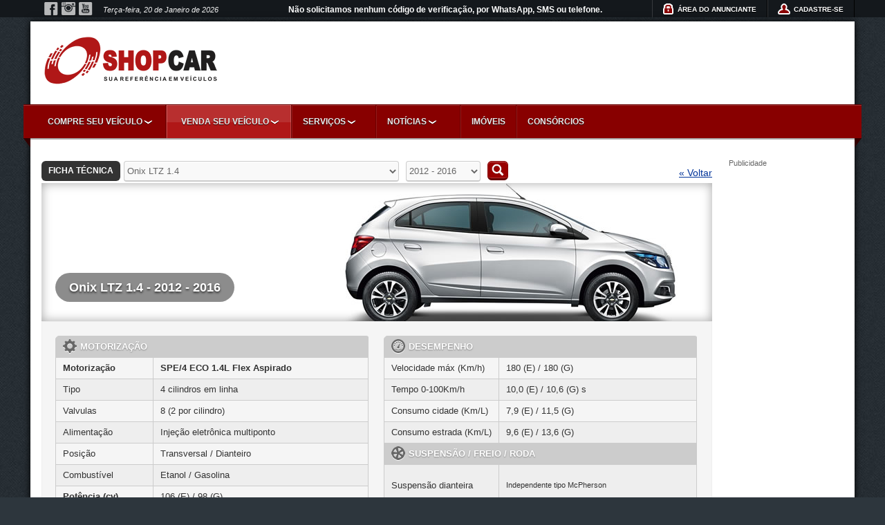

--- FILE ---
content_type: text/html; charset=UTF-8
request_url: https://www.shopcar.com.br/fichatecnica.php?id=268
body_size: 6907
content:
<!DOCTYPE html>
<html lang="pt-br" translate="no">
    <head>
		<script async src="https://www.googletagmanager.com/gtag/js?id=G-JPZDZ6TVFQ"></script>
		<script>window.dataLayer = window.dataLayer || []; function gtag(){dataLayer.push(arguments);} gtag('js', new Date()); gtag('config', 'G-JPZDZ6TVFQ'); setTimeout("gtag('event', 'SessionPing', {'event_category': 'Engagement', 'event_label': '15s'})",15000);</script>
		<meta charset="UTF-8">
		<meta name="viewport" content="width=device-width, initial-scale=1">
		<meta name="description" content="Ficha Técnica de Veículo - Motorização, Desempenho, Suspensão, Freios, Rodas, Dimensões, Itens de segurança e conforto.">
    	<meta property="fb:app_id" content="502409186485767">
        <meta property="og:type" content="website">
        <meta property="og:title" content="SHOPCAR - Ficha técnica - Onix LTZ 1.4 - 2012 - 2016">
        <meta property="og:description" content="Ficha Técnica de Veículo - Motorização, Desempenho, Suspensão, Freios, Rodas, Dimensões, Itens de segurança e conforto.">
        <meta property="og:url" content="https://www.shopcar.com.br/fichatecnica.php?id=268">
    	<link rel="image_src" href="https://cdn.shopcar.com.br/stored/fichas/1467319925_62777.jpg">
		<meta property="og:image" content="https://cdn.shopcar.com.br/stored/fichas/1467319925_62777.jpg">
  		<meta name="robots" content="index, follow">
        <link rel="shortcut icon" href="https://cdn.shopcar.com.br/favicon.ico">
        <link rel="apple-touch-icon" href="https://cdn.shopcar.com.br/images/touchicon.png">
        <title>SHOPCAR - Ficha técnica - Onix LTZ 1.4 - 2012 - 2016</title>
        <base href="https://www.shopcar.com.br/">
		<link rel="stylesheet" type="text/css" media="all" href="https://cdn.shopcar.com.br/css/shopcar.1.2.4.css?versao=186">
		<link rel="stylesheet" type="text/css" media="all" href="https://cdn.shopcar.com.br/css/colorbox.css?versao=186">
<link rel="stylesheet" type="text/css" media="all" href="https://cdn.shopcar.com.br/css/fichatecnica.1.0.2.css">
<script type="application/ld+json">
{
	"@context": "http://schema.org/",
	"@type": "Organization",
	"name": "Shopcar",
	"image": "https://cdn.shopcar.com.br/images/logo.png",
	"url": "https://www.shopcar.com.br/",
	"logo": "https://cdn.shopcar.com.br/images/logo.png"
}
</script>
</head>
    <body>
    			<div class="social-login-bar">
			<div class='canvas gu12'>
				<div class='row' style="position: relative;">
					<div class='col gu8'>
						<ul class='plugins-socials'>
							<li>
                               <a href="https://facebook.com/shopcar" title="Facebook" target="_blank" class="face"></a>
							</li>
							<li>
                               <a href="https://instagram.com/shopcarms" title="Instagram" target="_blank" class="insta"></a>
                            </li>
							<li>
                               <a href="https://youtube.com/shopcarnews" title="Youtube" target="_blank" class="youtube"></a>
							</li>
							<li style="width:200px;font-size:11px;color:#EEE;line-height:23px;padding-left:10px;">
								<i>Terça-feira, 20 de Janeiro de 2026</i>
                            </li>
						</ul>
					</div>
					<div style="position: absolute;top: 50%;left: 50%;font-size: 12px;color: #FFF;font-weight: bold;padding: 2px 10px 0 10px;transform: translate(-47%, -50%);">Não solicitamos nenhum código de verificação, por WhatsApp, SMS ou telefone.</div>
					<div class='col gu4 login'>
												<a href="https://www.shopcar.com.br/cadastro.php" title='Cadastre-se' class="btn cadastre-se">
							<span class='icon cadastre-se-icon'></span>
							CADASTRE-SE
						</a>
												<a href="https://www.shopcar.com.br/login.php" title='Login' id='login' class="btn">
							<span class='icon login-icon'></span>
							ÁREA DO ANUNCIANTE
						</a>
					</div>
				</div>
			</div>
		</div>
		<div class="corpo gu12">
			<div class='row topo-logo-banners'>
				<div class='col gu3 logo'>
					<a href="https://www.shopcar.com.br/" title='Página Inicial' id='logo' style="margin:22px 20px 20px 20px">
						<img src="https://cdn.shopcar.com.br/images/logo.png" srcset="https://cdn.shopcar.com.br/images/logo_2x.png 2x" width="250" height="69" alt="Shopcar">
					</a>
				</div>
				<div class='col gu9'>
					<div id='banner-topo-728x90'><div data-premium="" data-adunit="SHOPCAR_BANNER_TOPO" data-sizes-desktop="[[728,90]]"></div></div>
					<div id='banner-topo-120x90'><div data-premium="" data-adunit="SHOPCAR_TOPO_120X90" data-sizes-desktop="[[120,90]]"></div></div>
				</div>
			</div>
			<div class='row menu-principal'>
				<div id='menu-principal' class='col gu12'>
					<ul class='menu'>
						<li class="compre">
							<a href="https://www.shopcar.com.br/"><span>Compre seu veículo</span> <span class='icon setabaixo-icon'></span></a>
							<ul class='submenu subcompre'>
								<li>
									<a href="https://www.shopcar.com.br/destaques-veiculos/">Destaques</a>
								</li>
								<li>
									<a href="https://www.shopcar.com.br/buscadetalhada/">Busca Detalhada</a>
								</li>
								<li>
									<a href="https://www.shopcar.com.br/buscacategoria/">Busca por Categoria</a>
								</li>
                                <li>
									<a href="https://www.shopcar.com.br/fichatecnica/">Fichas Técnicas</a>
								</li>
								<li>
									<a href="https://www.shopcar.com.br/bancodepedidos/">Banco de Pedidos</a>
								</li>
								<li>
									<a href="https://www.shopcar.com.br/favoritos/">Meus Favoritos</a>
								</li>
							</ul>
						</li>
						<li class="venda">
							<a href="https://www.shopcar.com.br/anunciar/"><span>Venda seu veículo</span> <span class='icon setabaixo-icon'></span></a>
							<ul class='submenu subvenda'>
								<li>
									<a href="https://www.shopcar.com.br/anunciar/">Anunciar Veículos</a>
								</li>
								<li>
									<a href="https://www.shopcar.com.br/adesao/">Adesão de Lojas</a>
								</li>
							</ul>
						</li>
						<li class="servicos">
							<a href="javascript:void(0)"><span>Serviços</span> <span class='icon setabaixo-icon'></span></a>
							<ul class='submenu subservico'>
								<li>
									<a href="https://www.shopcar.com.br/avalie/" title="Faça uma avaliação do seu veículo segundo a FIPE">Avalie seu Veículo</a>
								</li>
								<li>
									<a href="https://www.shopcar.com.br/servicos/">Produtos e Serviços</a>
								</li>
								<li>
									<a href="https://www.shopcar.com.br/fichatecnica/">Fichas Técnicas</a>
								</li>
								<li>
									<a href="https://www.shopcar.com.br/links/">Links/Detrans</a>
								</li>
								<li>
									<a href="https://www.shopcar.com.br/informativo/">Receba Novidades</a>
								</li>
								<li>
									<a href="https://www.shopcar.com.br/precocombustivel/" title="Preço de Combustível segundo a ANP">Preços de Combustíveis</a>
								</li>
							</ul>
						</li>
						<li class="noticias">
							<a href="https://www.shopcar.com.br/noticias/"><span>Notícias</span> <span class='icon setabaixo-icon'></span></a>
							<ul class='submenu subnoticia'>
								<li>
									<a href="https://www.shopcar.com.br/noticias/">Capa</a>
								</li>
								<li>
									<a href="https://www.shopcar.com.br/canal.php?canal=2">2 Rodas</a>
								</li>
                                <li>
									<a href="https://www.shopcar.com.br/canal.php?canal=3">Avaliações</a>
								</li>
								<li>
									<a href="https://www.shopcar.com.br/centraldemidia/">Fotos e Vídeos</a>
								</li>
							</ul>
						</li>
						<li>
							<a href="https://www.infoimoveis.com.br/?utm_source=shopcar&utm_medium=desktop-menu&utm_campaign=institucional" target="_blank" title="InfoImóveis - Sua Referência em Imóveis">Imóveis</a>
						</li>
													<li>
								<!--<a href="https://www.consorcioinfoshop.com.br/?utm_source=shopcar&utm_medium=menu-desktop" target="_blank" title="Consórcio InfoShop" onclick="javascript:gtag('event', 'Consorcio', {'event_category': 'Usuario'})">Consórcios</a>-->
								<a href="https://conteudo.consorcioinfoshop.com.br/consorcio-carro-infoshop?utm_source=shopcar&utm_medium=shopcar" target="_blank" title="Consórcio InfoShop" onclick="javascript:gtag('event', 'Consorcio', {'event_category': 'Usuario'})">Consórcios</a>
							</li>
											</ul>
				</div>
			</div>
			<div class='row menu-detalhe-desenho'>
				<div id='menu-detalhe-desenho' class='col gu12'>
					<span class='icon left'></span>
					<div class='shadow-menu'></div>
					<span class='icon right'></span>
				</div>
			</div>
			
		<!-- CONTEUDO PRINCIPAL -->
		<div class="row">
		<div class="col gu10">
		<!-- BLOCO DO MEIO -->
		<div class="box970" id="ficha">

		<span class="label-ficha">Ficha técnica</span>
		
		<ul class="busca-modelo">
		<form id="formBuscaModelo" method="GET">
			<input type="hidden" id="idAtual" value="268" />
			<li>
							<select id="versao" style="width:398px" name="modelo">
					<option value="0">Versão</option>
					<option value="12201|0" >Onix Activ 1.4</option><option value="12201|1" >Onix Activ 1.4 - A/T</option><option value="13057|1" >Onix Advantage 1.4 - A/T</option><option value="11296|0" >Onix Effect 1.4</option><option value="12028|0" >Onix Joy 1.0</option><option value="9825|0" >Onix LS 1.0</option><option value="9826|0" >Onix LT 1.0</option><option value="9827|1" >Onix LT 1.4 - A/T</option><option value="9827|0" >Onix LT 1.4</option><option value="9828|1" selected>Onix LTZ 1.4 - A/T</option><option value="9828|0" selected>Onix LTZ 1.4</option>				</select>
			</li>
			<li>
				<select id="ano" style="width:108px" name="ano">
					<option value="0">Ano</option>
					<option value="268" selected>2012 - 2016</option><option value="269" >2014 - 2016</option><option value="393" >2017 - 2019</option><option value="394" >2017 - 2019</option>				</select>
			</li>
			<li><button class="bt-red"><span class="icon search-white"></span></button></li>
		</form>
		</ul>

		<a class="voltar" href="javascript:window.history.back();">« Voltar</a>

	    <div class="img-principal" style="background-position:center center;background-image:url(https://cdn.shopcar.com.br/stored/fichas/1467319925_62777.jpg)">
	    		    	<span class="titulo">Onix LTZ 1.4 - 2012 - 2016</span>
	    </div>

	    <ul class="ficha">
	    	<li class="l2 motor">
	    		<table class="t1">
	    			<tr><td class="titulo" colspan="2"><span class="icone-titulo motor"></span>MOTORIZAÇÃO</td></tr>
	    			<tr><td><b>Motorização</b></td><td><b>SPE/4 ECO 1.4L Flex Aspirado</b></td></tr>
	    			<tr><td>Tipo</td><td>4 cilindros em linha</td></tr>
	    			<tr><td>Valvulas</td><td>8 (2 por cilindro)</td></tr>
	    			<tr><td>Alimentação</td><td>Injeção eletrônica multiponto</td></tr>
	    			<tr><td>Posição</td><td>Transversal / Dianteiro</td></tr>
	    			<tr><td>Combustível</td><td>Etanol / Gasolina</td></tr>
	    			<tr><td><b>Potência (cv)</b></td><td style="text-transform:uppercase">106 (E) / 98 (G)</td></tr>
	    			<tr><td>Cilindradas (cm3)</td><td>1389</td></tr>
	    			<tr><td>Torque (Kgf.m)</td><td style="text-transform:uppercase">13,9 (E) / 13,0 (G)</td></tr>
	    			<tr><td>Direção</td><td>Hidraulica</td></tr>
	    			<tr><td class="h2">Tração</td><td>Dianteira</td></tr>
	    			<tr><td>Transmissão</td><td>Manual de 5 velocidades</td></tr>
	    		</table>
	    	</li>
	    	<li class="l2 d desempenho-rodas">
	    		<table class="t1">
	    			<tr><td class="titulo" colspan="2"><span class="icone-titulo desempenho"></span>DESEMPENHO</td></tr>
	    			<tr><td>Velocidade máx (Km/h)</td><td>180 (E) / 180 (G)</td></tr>
	    			<tr><td>Tempo 0-100Km/h</td><td>10,0 (E) / 10,6 (G) s</td></tr>
	    			<tr><td>Consumo cidade (Km/L)</td><td style="text-transform:uppercase">7,9 (E) / 11,5 (G)</td></tr>
	    			<tr><td>Consumo estrada (Km/L)</td><td style="text-transform:uppercase">9,6 (E) / 13,6 (G)</td></tr>
	    			<tr><td class="titulo" colspan="2"><span class="icone-titulo roda"></span>SUSPENSÃO / FREIO / RODA</td></tr>
	    			<tr><td class="h2">Suspensão dianteira</td><td class="small">Independente tipo McPherson</td></tr>
	    			<tr><td class="h2">Suspensão traseira</td><td class="small">Eixo de Torção</td></tr>
	    			<tr><td>Freio dianteiro</td><td>Disco Ventilado</td></tr>
	    			<tr><td>Freio traseiro</td><td>Tambores</td></tr>
	    			<tr><td>Roda</td><td>Aro 15 - Aluminio </td></tr>
	    			<tr><td>Pneu</td><td>185/65/R15</td></tr>                			
	    		</table>
	    	</li>

	    		    	<li class="dimensoes">
	    		<table>
	    			<tr><td class="titulo"><span class="icone-titulo dimensoes"></span>DIMENSÕES</td></tr>
	    			<tr>
	    				<td style="padding:0">
	    					    					<div class="icone comprimento">
	        					<span class="info i1">
	        						<b>COMPRIMENTO</b><br/>
	        						3930 mm
	        					</span>
	    					</div>
	    					    					    					<div class="icone eixo">
	    						<span class="info i1">
	        						<b>ENTRE-EIXOS</b><br/>
	        						2528 mm
	        					</span>
	    					</div>
	    					    					    					<div class="icone altura">
	    						<span class="info i1">
	        						<b>ALTURA</b><br/>
	        						1484 mm
	        					</span>
	    					</div>
	    					    					    					<div class="icone largura">
	    						<span class="info i1">
	        						<b>LARGURA</b><br/>
	        						1705 mm
	        					</span>
	    					</div>
	    					    					    					    					<div class="icone peso">
	    						<span class="info i1">
	    							<b>PESO EM ORDEM DE MARCHA</b><br/>
	        						1067 Kg
	    						</span>
	    					</div>
	    					    					    					<div class="icone peso">
	    						<span class="info i1">
	    							<b>CARGA ÚTIL</b><br/>
	        						373 Kg
	    						</span>
	    					</div>
	    					    					    					<div class="icone portamala">
	    						<span class="info i3">
	    							<b>PORTA-MALAS</b><br/>
	        						280 L
	    						</span>
	    					</div>
	    					    					    					    					    					<div class="icone tanque">
	    						<span class="info i2">
	    							<b>TANQUE</b><br/>
	        						54 L
	    						</span>
	    					</div>
	    					    					    					<div class="icone portasocupantes">
	    						<span class="info i4">
	        						4 <b>PORTAS</b><br/>	    							5 <b>OCUPANTES</b>	    						</span>
	    					</div>
	    					    				</td>
	    			</tr>
	    		</table>
	    	</li>
	    		    	<li><small style="font-size:9px;color:#AAA"><i>*Todos os dados fazem referência ao veículo quando sai de fábrica. Portanto, podem sofrer alterações de acordo com a idade e com a forma como foram feita as manutenções.</i></small></li>
	    	
	    	<li class="fotos">
	    		<span class="titulo">Fotos</span>
	    		<ul>
	    			<li><a class="colorbox cboxElement" href="https://cdn.shopcar.com.br/stored/fichas/1467319595_21796.jpg"><img src="https://cdn.shopcar.com.br/redim/120/stored/fichas/1467319595_21796.jpg"/></a></li>	    			<li><a class="colorbox cboxElement" href="https://cdn.shopcar.com.br/stored/fichas/1467319595_21818.jpg"><img src="https://cdn.shopcar.com.br/redim/120/stored/fichas/1467319595_21818.jpg"/></a></li>	    			<li><a class="colorbox cboxElement" href="https://cdn.shopcar.com.br/stored/fichas/1467319595_21839.jpg"><img src="https://cdn.shopcar.com.br/redim/120/stored/fichas/1467319595_21839.jpg"/></a></li>	    			<li><a class="colorbox cboxElement" href="https://cdn.shopcar.com.br/stored/fichas/1467319595_21871.jpg"><img src="https://cdn.shopcar.com.br/redim/120/stored/fichas/1467319595_21871.jpg"/></a></li>	    			<li><a class="colorbox cboxElement" href="https://cdn.shopcar.com.br/stored/fichas/1467319595_21892.jpg"><img src="https://cdn.shopcar.com.br/redim/120/stored/fichas/1467319595_21892.jpg"/></a></li>	    			<li><a class="colorbox cboxElement" href="https://cdn.shopcar.com.br/stored/fichas/1467319595_21915.jpg"><img src="https://cdn.shopcar.com.br/redim/120/stored/fichas/1467319595_21915.jpg"/></a></li>	    			<li><a class="colorbox cboxElement" href="https://cdn.shopcar.com.br/stored/fichas/1467319595_21936.jpg"><img src="https://cdn.shopcar.com.br/redim/120/stored/fichas/1467319595_21936.jpg"/></a></li>	    			<li><a class="colorbox cboxElement" href="https://cdn.shopcar.com.br/stored/fichas/1467319595_21961.jpg"><img src="https://cdn.shopcar.com.br/redim/120/stored/fichas/1467319595_21961.jpg"/></a></li>	    			<li><a class="colorbox cboxElement" href="https://cdn.shopcar.com.br/stored/fichas/1467319595_21985.jpg"><img src="https://cdn.shopcar.com.br/redim/120/stored/fichas/1467319595_21985.jpg"/></a></li>	    			<li><a class="colorbox cboxElement" href="https://cdn.shopcar.com.br/stored/fichas/1467319595_22001.jpg"><img src="https://cdn.shopcar.com.br/redim/120/stored/fichas/1467319595_22001.jpg"/></a></li>	    		</ul>
	    	</li>
	    	
	    	
	    	<li class="tabela"><span class="titulo">Tabela de valores <font color="#B01717">Shop</font>Car</span><span class="clear"></span><ul><li>Menor valor: R$ 41.900,00</li><li>Valor médio: R$ 53.669.583.333.333.336,00</li><li>Maior valor: R$ 64.900,00</li></ul><a href="https://www.shopcar.com.br/busca.php?string=Onix+LTZ+1.4">Confira ofertas deste modelo »</a></li>	    	
	    		    	
	    	
	    	
	    	<li class="share">
	    		<ul>
	    			<li><a href="javascript:window.history.back();">« Voltar</a></li>
	    			<li><a href="https://www.shopcar.com.br/fichatecnica.php">Fichas técnicas</a></li>
	    			<li class="social"><iframe src="https://www.facebook.com/plugins/like.php?locale=pt_BR&layout=button_count&show_faces=false&action=recommend&width=100&href=https://www.shopcar.com.br/fichatecnica.php?id=268" allowtransparency="true" frameborder="0" scrolling="no" style="width:130px;height:22px;"></iframe></li><li class="social" style="border:0"><iframe src="//platform.twitter.com/widgets/tweet_button.html?lang=pt" allowtransparency="true" frameborder="0" scrolling="no" style="width:100px;height:22px;"></iframe></li>	    		</ul>
	    	</li>
	    </ul>
	    
	    
	    <ul class="mais-fichas">
	    	<li class="topo">
	    		<span class="titulo tblue">Mais fichas técnicas</span>
	    		<ul class="mais-busca">
	    		<form method="get" id="buscarFichas">
	    			<li>
	    					    				<select id="marca" class="marca" name="marca">
	    					<option>Selecione</option>
	    					<option value="1">AUDI</option><option value="2">BMW</option><option value="393">BYD</option><option value="262">CHERY</option><option value="14">CHRYSLER</option><option value="15">CITROËN</option><option value="17">DODGE</option><option value="122">FERRARI</option><option value="8">FIAT</option><option value="5">FORD</option><option value="428">FOTON</option><option value="429">GAC</option><option value="430">GEELY</option><option value="6">GM - Chevrolet</option><option value="406">GWM</option><option value="18">HONDA</option><option value="19">HYUNDAI</option><option value="278">JAC</option><option value="119">JAGUAR</option><option value="13">JEEP</option><option value="21">KIA</option><option value="22">LAND ROVER</option><option value="433">LEAPMOTOR</option><option value="275">LIFAN</option><option value="9">MERCEDES-BENZ</option><option value="97">MINI</option><option value="10">MITSUBISHI</option><option value="24">NISSAN</option><option value="25">PEUGEOT</option><option value="26">PORSCHE</option><option value="302">RAM</option><option value="27">RENAULT</option><option value="29">SUBARU</option><option value="30">SUZUKI</option><option value="186">TAC</option><option value="12">TOYOTA</option><option value="32">TROLLER</option><option value="31">VOLVO</option><option value="3">VW - Volkswagen</option>	    				</select>
	    			</li>
	    			<li>
	    				<select id="modelo" class="modelo" name="modelo"></select>
	    			</li>
	    			<li>
	    				<button class="bt-red"><span class="icon search-white"></span></button>
	    			</li>
	    		</form>
	    		</ul>
	    	</li>
	    	
	    	<li class="item">
	    		<a title="VOLVO XC40 T-5 Momentum 1.5T 12v" href="https://www.shopcar.com.br/fichatecnica.php?id=3752">
	    			<img src="https://cdn.shopcar.com.br/redim/140/stored/fichas/1614793025_36393.jpg"/>
	    			<b>VOLVO</b><br/>
	    			XC40 T-5 Momentum 1.5T 12v
	    		</a>
	    	</li>
	    	<li class="item">
	    		<a title="FIAT Strada Trekking 1.6 16v C.E." href="https://www.shopcar.com.br/fichatecnica.php?id=1564">
	    			<img src="https://cdn.shopcar.com.br/redim/140/stored/fichas/1529439871_96932.jpg"/>
	    			<b>FIAT</b><br/>
	    			Strada Trekking 1.6 16v C.E.
	    		</a>
	    	</li>
	    	<li class="item">
	    		<a title="FIAT Mobi Like 1.0" href="https://www.shopcar.com.br/fichatecnica.php?id=332">
	    			<img src="https://cdn.shopcar.com.br/redim/140/stored/fichas/1468526343_29261.jpg"/>
	    			<b>FIAT</b><br/>
	    			Mobi Like 1.0
	    		</a>
	    	</li>
	    	<li class="item">
	    		<a title="VW - Volkswagen Amarok 2.0TDi 16v C.D." href="https://www.shopcar.com.br/fichatecnica.php?id=2447">
	    			<img src="https://cdn.shopcar.com.br/redim/140/stored/fichas/1545243819_40576.jpg"/>
	    			<b>VW - Volkswagen</b><br/>
	    			Amarok 2.0TDi 16v C.D.
	    		</a>
	    	</li>
	    	<li class="item">
	    		<a title="PEUGEOT 308 Feline 1.6 16v THP" href="https://www.shopcar.com.br/fichatecnica.php?id=2257">
	    			<img src="https://cdn.shopcar.com.br/redim/140/stored/fichas/1542650190_50402.jpg"/>
	    			<b>PEUGEOT</b><br/>
	    			308 Feline 1.6 16v THP
	    		</a>
	    	</li>
	    	<li class="item">
	    		<a title="PEUGEOT 207 X-Line 1.4 4p." href="https://www.shopcar.com.br/fichatecnica.php?id=2205">
	    			<img src="https://cdn.shopcar.com.br/redim/140/stored/fichas/1540841101_50239.jpg"/>
	    			<b>PEUGEOT</b><br/>
	    			207 X-Line 1.4 4p.
	    		</a>
	    	</li>
	    	<li class="item">
	    		<a title="MINI Cooper Clubman S JCW 2.0T 16v ALL4" href="https://www.shopcar.com.br/fichatecnica.php?id=3473">
	    			<img src="https://cdn.shopcar.com.br/redim/140/stored/fichas/1592512369_51742.jpg"/>
	    			<b>MINI</b><br/>
	    			Cooper Clubman S JCW 2.0T 16v ALL4
	    		</a>
	    	</li>	    </ul>
	    <!-- BANNER RODAPE -->
		<div id="banner-rodape-728x90"><div data-premium="" data-adunit="SHOPCAR_RODAPE" data-sizes-desktop="[[728,90]]"></div></div>
		<!-- /BANNER RODAPE -->
				</div>
	</div>
					<div id='publicidade-direita' class='col gu2'>
					<h6>Publicidade</h6>
					<div class='banner' id='banner-160x600'><div data-premium="" data-adunit="SHOPCAR_SKY_DIRETA" data-sizes-desktop="[[160,600],[120,600]]"></div></div>
					<div class='banner banner-160x90' id='banner-botao1'><div data-premium="" data-adunit="SHOPCAR_BOTAO1" data-sizes-desktop="[[160,90]]"></div></div>
					<div class='banner banner-160x90' id='banner-botao2'><div data-premium="" data-adunit="SHOPCAR_BOTAO2" data-sizes-desktop="[[160,90]]"></div></div>
					<div class='banner banner-160x90' id='banner-botao3'><div data-premium="" data-adunit="SHOPCAR_BOTAO3" data-sizes-desktop="[[160,90]]"></div></div>
					<div class='banner banner-160x90' id='banner-botao4'><div data-premium="" data-adunit="SHOPCAR_BOTAO4" data-sizes-desktop="[[160,90]]"></div></div>
				</div>	
</div>
<!-- /CONTEUDO PRINCIPAL -->
		<div id="rodape">
			<div class='canvas gu12'>
				<div class='row'>
					<div class='col gu12'>
						<ul class='menu-principal'>
							<li>
								<h4>Comprar</h4>
								<ul class='submenu'>
									<li><a href="https://www.shopcar.com.br/destaques-veiculos/">Veículos em destaque</a></li>
									<li><a href="https://www.shopcar.com.br/buscadetalhada/">Busca detalhada</a></li>
									<li><a href="https://www.shopcar.com.br/bancodepedidos/">Banco de pedidos</a></li>
									<li><a href="https://www.infoimoveis.com.br/?utm_source=shopcar&utm_medium=rodape&utm_campaign=institucional">Imóveis</a></li>
									<li>&nbsp;</li>
									<li>&nbsp;</li>
									<li><a target="_blank" href="https://www.grupoinfoshop.com.br/" title="Acesse o site do Grupo Infoshop"><img src="https://cdn.shopcar.com.br/images/logo-infoshop1.png" alt="Site do Grupo Infoshop" width="160" height="45"></a></li>
								</ul>
							</li>
							<li>
								<h4>Vender</h4>
								<ul class='submenu'>
									<li><a href="https://www.shopcar.com.br/anunciar/">Anunciar veículos</a></li>
									<li><a href="https://www.shopcar.com.br/adesao/">Adesão de lojas</a></li>
									<li><a href="https://www.shopcar.com.br/publicidade/">Publicidade no site</a></li>
									<li><a href="https://www.shopcar.com.br/login.php">Área do anunciante</a></li>
									<li>&nbsp;</li>
									<li><a href="javascript:void(0)" style="font-size:10px;text-decoration:none;"><small><b>EMPRESA AMIGA</b></small></a></li>
									<li><a target="_blank" href="https://www.donativa.org.br/"><img src="https://cdn.shopcar.com.br/images/banner_donativa.png" width="80" height="80" alt="Donativa"></a></li>
								</ul>
							</li>
							<li>
								<h4>Serviços</h4>
								<ul class='submenu'>
									<li><a href="https://www.shopcar.com.br/avalie/">Avalie seu veículo</a></li>
									<li><a href="https://www.shopcar.com.br/servicos/">Produtos e serviços</a></li>
									<li><a href="https://www.shopcar.com.br/links/">Links/Detrans</a></li>
									<li><a href="https://www.shopcar.com.br/precocombustivel/">Preço de combustíveis</a></li>
									<li><a href="https://www.shopcar.com.br/informativo/">Receba novidades</a></li>
									<li><a href="https://www.shopcar.com.br/papeisdeparede/">Papéis de parede</a></li>
								</ul>
							</li>
							<li>
								<h4>Notícias</h4>
								<ul class='submenu'>
									<li><a href="https://www.shopcar.com.br/canal.php?canal=2">2 Rodas</a></li>
									<li><a href="https://www.shopcar.com.br/canal.php?canal=3">Avaliações</a></li>
									<li><a href="https://www.shopcar.com.br/canal.php?canal=6">Veículo do Leitor</a></li>
									<li><a href="https://www.shopcar.com.br/centraldemidia/">Fotos e Vídeos</a></li>
								</ul>
							</li>
							<li>
								<h4>Institucional</h4>
								<ul class='submenu'>
									<li><a href="https://www.shopcar.com.br/">Página inicial</a></li>
									<li><a href="https://www.shopcar.com.br/quemsomos/">Quem somos</a></li>
									<li><a href="https://www.shopcar.com.br/politicadeuso/">Política de uso</a></li>
									<li><a href="https://www.shopcar.com.br/faleconosco/">Fale conosco</a></li>
									<li style="margin-top:20px;"><a target="_blank" title="Shopcar na App Store" href="https://itunes.apple.com/br/app/shopcar/id844484798"><img width="120" height="38" src="https://cdn.shopcar.com.br/images/appstore.png" alt="AppStore"></a></li>
									<li><a target="_blank" title="Shopcar no Google Play" href="https://play.google.com/store/apps/details?id=com.shopcar"><img width="120" height="38" src="https://cdn.shopcar.com.br/images/googleplay.png" alt="Google Play"></a></li>
								</ul>
							</li>
						</ul>
					</div>
				</div>
			</div>
		</div>
		<div id="rodape-autorais">
			<div class='canvas gu12'>
				<div class='row'>
					<div class='col gu12'>
						<ul>
							<li><p>© 2026 SHOPCAR - Sua Referência em Veículos - Classificados de Carros. Todos os direitos reservados</p></li>
						</ul>
					</div>
				</div>
			</div>
		</div>
		<div id="banner-popup"></div>
	    <div id="banner-anchor"></div>
<script>
	var urlSite = "https://www.shopcar.com.br/";
	var urlCDN = "https://cdn.shopcar.com.br/";
</script>
<script async src="https://cdn.shopcar.com.br/script/gdm.js?versao=186" rel="preload"></script>
<script src="https://cdn.shopcar.com.br/script/jquery-1.10.3.min.js" rel="preload"></script>
<script src="https://cdn.shopcar.com.br/script/jquery.mask.min.js" rel="preload"></script>
<script src="https://cdn.shopcar.com.br/script/colorbox-min.js" rel="preload"></script>
<script src="https://cdn.shopcar.com.br/script/shopcar.1.0.22.js?versao=186" rel="preload"></script>
<!--[if lte IE 7]>
	<script type="text/javascript" src="https://cdn.shopcar.com.br/script/json2.js"></script>
<![endif]-->
<script src="https://cdn.shopcar.com.br/script/fichatecnica.1.0.0.js"></script><div class="popup-cookie"><div><p>Nós usamos cookies e outras tecnologias semelhantes para melhorar a sua experiência em nossos serviços, personalizar publicidade e recomendar conteúdo de seu interesse. Ao utilizar nossos serviços, você concorda com tal monitoramento. <a href="https://www.shopcar.com.br/politicadeuso/" target="_blank">Ver política de uso</a></p><button type="button">OK, ENTENDI</button></div></div>
</body>
</html>

--- FILE ---
content_type: text/css
request_url: https://cdn.shopcar.com.br/css/shopcar.1.2.4.css?versao=186
body_size: 38352
content:
html,body,div,span,iframe,h1,h2,h3,h4,h5,h6,p,pre,a,abbr,address,em,font,img,q,s,small,strong,sub,sup,b,u,i,center,ol,ul,li,fieldset,form,label,table,caption,tbody,tfoot,thead,tr,th,td{margin:0;padding:0;border:0;outline:0;font-size:100%;vertical-align:baseline;background:transparent}
body{font:14px/1.6 'Helvetica Neue',Arial,'Liberation Sans',FreeSans,sans-serif;font-family:Arial,sans-serif;text-align:left}
ol,ul{list-style:none}
:focus{outline:0}
table{border-collapse:collapse;border-spacing:0}
a{text-decoration:none}
a:focus{outline:1px dotted;text-decoration:underline}
a:hover{text-decoration:underline}
hr{border:0;border-top-width:1px;border-bottom-width:1px;border-color:#DDD;height:2px;clear:both}
h1{font-size:24px;font-weight:normal}
h2{font-size:24px;font-weight:normal}
h3{font-size:18px;font-weight:normal}
h4{font-size:16px;font-weight:normal}
h5{font-size:16px;font-weight:bold}
h6{font-size:14px;font-weight:normal}
li{margin-left:10px}
p,dl,hr,h1,h2,h3,h4,h5,h6,ol,ul,pre,table,address,fieldset{margin-bottom:20px}
h1,h2,h3,h4,h5,h6{margin-bottom:-5px;margin-top:30px}
.tblue{color:#134169 !important}
.tred{color:#900 !important}
.letspac{letter-spacing:-1px}
.clearfix:after,.row:after{content:".";display:block;height:0;clear:both;visibility:hidden}
.clearfix,.row{display:inline-block}
.clearfix,.row{display:block}
.row{position:relative;margin-left:-20px}
.gu1 .row{width:101px}
.gu2 .row{width:202px}
.gu3 .row{width:303px}
.gu4 .row{width:404px}
.gu5 .row{width:505px}
.gu6 .row{width:606px}
.gu7 .row{width:707px}
.gu8 .row{width:808px}
.gu9 .row{width:909px}
.gu10 .row{width:1010px}
.gu11 .row{width:1111px}
.gu12 .row{width:1212px}
.col{padding-left:20px;float:left;position:relative}
.gu1{width:81px}
.gu2{width:182px}
.gu3{width:283px}
.gu4{width:384px}
.gu5{width:485px}
.gu6{width:586px}
.gu7{width:687px}
.gu8{width:788px}
.gu9{width:889px}
.gu10{width:990px}
.gu11{width:1091px}
.gu12{width:1192px}
.fleft{float:left}
.fright{float:right}
.spacing20{margin-right:20px}
.d-block{display:block}
.d-block-clear{display:block;clear:both}
.d-block-left{display:block;float:left}
.d-block-over{display:block;overflow:hidden}
.tit-azul-18{font-size:18px;color:#255279}
.tit-red-14{font-size:14px;color:#870000}
.tit-red-18{font-size:18px;color:#870000}
.tit-preto-11{font-size:11px;color:#111}
.padd-10{padding:10px;overflow:hidden}
.h-15{height:15px}
.h-25{height:25px}
.linha-h{background:#dcdcdc;height:1px}
body{background:url('../images/texture1.jpg') repeat #2d363d;font-family:Arial}
a{color:#039}
a:hover{text-decoration:underline}
a:visited{color:#60c}
label{margin:10px 0 2px 0;display:block;clear:both}
form{padding:10px}
::-webkit-input-placeholder{color:#CCC}
::-moz-placeholder{color:#CCC}
:-ms-input-placeholder{color:#CCC}
input:-moz-placeholder{color:#CCC}
input[type='text'],select,textarea,input[type='password'],input[type='email'],input[type='date'],input[type='tel']{background:#FCFCFC;height:35px;line-height:35px;border:1px solid #CCC;font-size:14px;vertical-align:middle;padding:8px 0;box-shadow:0 1px 0 #FFF,inset 0px 3px 5px -1px rgba(0,0,0,0.1);border-radius:4px}
select{box-shadow:inset 0 1px 0 #FFF;border-bottom:2px solid #CCC;background:#F9F9F9}
textarea{height:auto;line-height:120%}
input[type='text'],input[type='password'],input[type='email']{padding:0}
option{line-height:35px}
.span-both{display:block;clear:both}
.chamada-mais{width:100%;height:30px}
.chamada-mais .mais-link{text-transform:uppercase;font-size:12px;font-weight:bold;float:right;margin-right:10px}
.chamada-mais .mais{width:18px;height:17px;font-size:14px;font-weight:bold;line-height:17px;float:left;margin:1px 5px;color:#FFF;text-align:center;border-radius:10px}
.chamada-mais .red{background:#800}
.chamada-mais .blue{background:#265479}
.divisoria{height:1px;width:100%;border:0;border-top:1px solid #DDD;border-bottom:1px solid #DDD;display:block}
.box1{background:#f5f5f5;border:1px solid #EEE;border-bottom:2px solid #e0e0e0;box-shadow:inset 0 1px 0 #FFF}
.box2{background:#f0f0f0;border:1px solid #EEE;border-bottom:2px solid #DDD;box-shadow:inset 0 1px 0 #FCFCFC}
.box970{width:970px;float:left;height:auto;margin-left:16px;margin-top:-20px}
.img-bd-sd{border:4px solid #FFF;box-shadow:0 1px 2px rgba(0,0,0,0.35)}
.bt-red,.bt-blue,.bt-red:visited,.bt-blue:visited{display:block;background-color:#900;color:#FFF;font-size:14px;font-weight:bold;padding:6px 10px;border:1px solid #800;border-bottom:3px solid #600;text-decoration:none;text-transform:uppercase;text-shadow:1px 1px 0 #600;cursor:pointer;box-shadow:inset 0 -1px 0 rgba(255,255,255,0.2),inset 0 1px 0 rgba(255,255,255,0.35);border-radius:6px}
.bt-blue, .bt-busca-lateral.bt-blue:visited{border: 1px solid #F1EBEB;}
.vermelhoShopcar{background-color: #b01717;}

.bt-red:hover,.bt-red:focus{background-color:#A00;text-decoration:none}
.bt-red:active{background-color:#600}
.bt-blue,.bt-blue:visited{background-color:#255379;border:1px solid #184265;border-bottom:3px solid #0b2942;text-shadow:1px 1px 0 #0b2942;box-shadow:inset 0 1px 0 rgba(255,255,255,0.35),inset 0 -1px 0 rgba(255,255,255,0.1);border-radius:6px}
.bt-blue:hover,.bt-blue:focus{background-color:#3b6b93;text-decoration:none}
.bt-blue:active{background-color:#0b2942}
.bt-anp,.bt-anp:visited,.bt-fipe,.bt-fipe:visited{line-height:14px;padding:30px 50px;float:left;font-family:"Times New Roman";color:#036;font-weight:bold;font-size:36px;margin:80px 0 100px 280px}
.bt-anp small,.bt-fipe small{text-align:center;font-size:14px !important}
.gradient-ed{background:#EEE;background:-moz-linear-gradient(top,#eee 0,#ddd 100%);background:-webkit-gradient(linear,left top,left bottom,color-stop(0,#eee),color-stop(100%,#ddd));background:-webkit-linear-gradient(top,#eee 0,#ddd 100%);background:-o-linear-gradient(top,#eee 0,#ddd 100%);background:-ms-linear-gradient(top,#eee 0,#ddd 100%);background:linear-gradient(to bottom,#eee 0,#ddd 100%);filter:progid:DXImageTransform.Microsoft.gradient(startColorstr='#eeeeee',endColorstr='#dddddd',GradientType=0);box-shadow:0 1px 3px #AAA;text-shadow:0 1px 0 #fff;cursor:pointer;text-decoration:none}
.gradient-ed:hover,.gradient-ed:focus{background:#efefef;box-shadow:0 1px 3px #EEE;text-decoration:none}
.gradient-ed:active{background:#AAA;box-shadow:inset 0 1px 5px #777}
.icon{background-image:url('../images/sprite.png?v=2');display:block;cursor:pointer;float:left}
.Newicon{background-image:url('../images/seguro-de-automovelbranco.png');display:block;cursor:pointer;float:left; height:18px;width:20px; background-size: cover; background-position: -1px 18px;}
.icon.search-white{width:24px;height:24px;background-position:-101px -37px}
.icon.send-white{background-position:-149px -19px;height:18px;margin:-2px;width:18px}
.icon.fone-white{background-position:-170px -20px;height:18px;width:10px}
.icon.favorito1{background-position:-271px -21px;height:14px;margin:0;width:16px}
.icon.favorito2{background-position:-291px -21px;height:14px;margin:0;width:16px}
.icon.print-blue{background-position:-230px -1px;height:16px;width:16px}
.icon.ficha-blue{background-position:-250px -1px;height:18px;width:13px}
.icon.financ-blue{background-position:-265px -1px;height:16px;width:13px}
.icon.bug-blue{background-position:-280px -1px;height:16px;width:14px}
.icon.star-red{background-position:-287px -22px;height:16px;width:20px}
.icon.cars-blue{background-position:-295px -1px;height:15px;width:22px}
.icon.map-blue{background-position:-318px -1px;height:19px;width:22px}
.icon.site-blue{background-position:-338px 1px;height:18px;width:22px}
.icon.mail-blue{background-position:-212px -1px;height:16px;width:16px}
.icon.whats-blue{background-position:-381px -1px;height:16px;width:16px}
.icon.googleplus-blue{width:16px;height:16px;background-position:-192px -1px}
.twitter-blue{background:url("../images/email_template/share-x.png"); background-size:contain; width:16px;height:16px;}
.icon.facebook-blue{width:16px;height:16px;background-position:-150px -1px}
.icon.wpp-white{width:16px;height:16px;background-position:-381px -40px}
.icon.enter-white{width:24px;height:19px;background:url("../images/sprite-login.png") no-repeat -287px -28px}
.setabaixo-icon{float:none;background-position:-50px -50px;display:inline-block;vertical-align:middle;width:11px;height:5px}
.canvas{margin:0 auto;position:relative}
.bt-envio-bancoDePedidos{padding: 7px 14px; margin-top: 0px; width: 107px; height: 35px;}
.bt-envio-faleconosco{padding: 7px 14px; margin-top: 0px; width: 107px; height: 35px;}
.bt-envio-adesao{padding: 7px 14px; margin-top: 0px; width: 107px; height: 35px;}
.bt-envio-informativo{padding: 7px 14px; margin-top: 0px; width: 107px; height: 35px;}

/*SOCIAL BAR && LOGIN*/
.social-login-bar{
	height:25px;
	width:100%;
	background:#14181c;
	margin:0;
	min-width:1192px
}
.social-login-bar a{
	font-size:10px;
	font-weight:bold;
	text-transform:uppercase;
	color:#FFF;
	text-shadow:0 1px 0 #000
}
.plugins-socials{
	margin-left:20px
}
.plugins-socials li{
	width:20px;
	height:20px;
	display:inline;
	float:left;
	padding-top:3px;
	margin:0 5px 0 0
}
.plugins-socials li a{
	width:20px;
	height:20px;
	display:block;
	opacity:0.7;
	filter:alpha(opacity=70)
}
.plugins-socials li a:hover{
	opacity:1;
	filter:alpha(opacity=100)
}
.plugins-socials li a.face{
	background-image:url([data-uri])
}
.plugins-socials li a.insta{
	background-image:url([data-uri])
}
.plugins-socials li a.twitter{
	background-image:url([data-uri])
}
.plugins-socials li a.youtube{
	background-image:url([data-uri])
}
.plugins-socials li a.rss{
	background-image:url([data-uri])
}
#plugin-youtube-topo{
	width:95px
}
#plugin-youtube-topo .youtube-icon{
	background-position:-1px -30px;
	width:20px;
	height:19px;
	margin:2px 3px;
	float:left
}
#plugin-googleplus-topo{
	width:95px
}
#plugin-googleplus-topo .googleplus-icon{
	background-position:-25px -30px;
	width:18px;
	height:19px;
	margin:3px 3px;
	float:left
}
.social-login-bar .btn{
	float:right;
	padding: 5px 15px 2px 15px;
    line-height: 180% !important;
    margin:0 !important;
    border-right: 1px solid #000;
    box-shadow:inset 1px 0 0 rgba(255,255,255,.15);
}
.social-login-bar .icon{
	display:inline-block;
	margin:0 5px 0 0 !important;								
}
.icon.cadastre-se-icon{
	background-image:url('[data-uri]');
	width:18px;
	height:16px;
}

#login .login-icon{
	background-position:-47px -30px;
	width:17px;
	height:18px;
}





.corpo{margin:0 auto;margin-top:6px;position:relative;background:url('../images/bottom-shadow.png') no-repeat bottom #FFF;background-color:#FFF;box-shadow:0 0 10px #000;height:auto;padding-bottom:0}
.corpo .topo-logo-banners{height:120px}
.corpo .topo-logo-banners *{float:left}
#logo{margin:20px}
#banner-topo-728x90{width:728px;height:90px;margin:15px 0}
#banner-topo-120x90{width:120px;height:90px;margin:15px 20px}
.menu-principal{display:block;position:relative;z-index:900}
#menu-principal{height:48px;float:left;background:#800;margin-left:10px;border-top:1px solid #600;box-shadow:inset 0 1px 0 rgba(255,255,255,0.2)}
#menu-principal a{outline:none;font-size:12px;text-transform:uppercase;font-weight:bold;line-height:48px;color:#ececec;text-shadow:0 1px 1px rgba(0,0,0,0.8);padding:15px;font-family:Arial,sans-serif}
#menu-principal li{cursor:pointer;display:inline;float:left;padding:0;width:auto;height:48px;margin:0;border:0;position:relative;border-right:1px solid #6d0000;border-left:1px solid #941a1a}
#menu-principal li:first-child{border-left:0}
#menu-principal li:last-child{border-right:0}
#menu-principal li:hover{background:#6d0000;height:auto}
#menu-principal li ul{display:none;background:#6d0000}
#menu-principal .compre{width:185px}
#menu-principal .venda{width:180px;background:#B01717;box-shadow:inset 0 25px 0 rgba(255,255,255,0.1),inset 0 1px 0 rgba(255,255,255,0.2),inset 1px 0 0 rgba(255,255,255,0.2),inset -1px 0 0 rgba(255,255,255,0.2)}
#menu-principal .venda:hover{box-shadow:none}
#menu-principal .venda a{padding-left:21px}
#menu-principal .acessorios{width:130px}
#menu-principal .servicos{width:120px}
#menu-principal .noticias{width:120px}
#menu-principal .submenu{box-shadow:none;border:1px solid #520000;border-top:0;margin:0;padding:0;margin-top:-1px;height:auto;width:160px;position:absolute;top:48px;left:0;z-index:99;box-shadow:0 8px 15px rgba(0,0,0,0.45)}
#menu-principal .submenu li{display:block;border:0;width:100%;height:45px;float:left;border-bottom:1px solid #400;border-top:1px solid #7c1a1a}
#menu-principal .submenu li a{width:auto;min-width:70%;height:45px;float:left;padding:0 15px}
#menu-principal .submenu li:first-child{border-top:0}
#menu-principal .submenu li:last-child{border-bottom:0}
#menu-principal .submenu li:hover{background:#500;text-decoration:underline;box-shadow:none}
#menu-principal li:hover ul{display:block}
#menu-principal .subcompre{width:184px}
#menu-principal .subvenda{width:178px}
#menu-principal .subacessorio{width:150px}
#menu-principal .subservico{width:200px}
#menu-principal .subnoticia{width:150px}
.menu-detalhe-desenho{position:relative;z-index:2}
.menu-detalhe-desenho .shadow-menu{height:2px;width:100%;background:#AAA}
#menu-detalhe-desenho .left,#menu-detalhe-desenho .right{width:10px;height:13px;margin-top:0;cursor:default}
#menu-detalhe-desenho .left{background-position:-190px -40px;float:left;margin-left:-10px}
#menu-detalhe-desenho .right{background-position:-201px -40px;float:right;margin-right:-10px;margin-top:-2px}
.capa-conteudo-principal{position:relative;float:none;padding-bottom:20px;display:block;z-index:1;}
.capa-conteudo-principal .capa-bloco-esquerda{width:200px;float:left;margin-top:-20px;padding-left:20px;height:auto}
.capa-conteudo-principal .capa-bloco-meio{width:750px;float:left;padding-left:16px;height:auto;margin-top:-20px}
.capa-conteudo-principal .capa-bloco-esquerda div{width:200px}
.capa-conteudo-principal .capa-bloco-esquerda select{width:180px;height:35px;padding:6px 3px}
.capa-conteudo-principal .capa-bloco-esquerda .div-select{height:35px;width:180px;padding:0;overflow:hidden}
.capa-conteudo-principal .capa-bloco-esquerda select,.capa-conteudo-principal .capa-bloco-esquerda input[type='text']{clear:both}
#box-buscar a,#box-buscar-acessorios a{font-size:12px;float:right}
#box-buscar .busca-detalhada{height:20px;width:100%;display:block}
#box-buscar .busca,#box-buscar-acessorios .busca{padding:0;margin:0;padding:20px 0;width:100%;display:inline-block}
#box-buscar input[type='text'],#box-buscar-acessorios input[type='text']{margin:0;width:128px;float:left;margin-right:2px}
#box-buscar .btsubmit,#box-buscar-acessorios .btsubmit,#ficha-tecnica .buscar-fichas .btsubmit{float:left;margin:0;background-position:-90px -31px;height:38px;width:48px;border-radius:6px}
#dv-modelos{display:none;max-width:400px;min-width:176px;height:auto !important;max-height:155px;overflow:auto;position:absolute;margin-top:38px;left:51px;padding:1px;border:1px solid #CCC;background:#FFF;z-index:99}
#dv-modelos li{display:block;background:#EEE;padding:2px 4px;margin:1px;line-height:120%}
#dv-modelos li:hover{background:#DDD}
#dv-modelos a{float:none;font-size:11px;color:#039}
#guia-shopcar{height:auto;padding-bottom: 10px}
#guia-shopcar p,#guia-shopcar a{margin:9px 10px;clear:both;display:block;text-align:left}
#guia-shopcar a{font-size:13px;height: 20px}
.info-icon{background-position:-70px -30px;width:13px;height:13px;float:left;margin:5px 3px 0 0}
#box-buscar-acessorios p{margin-bottom:10px}
#box-destaque{width:750px;display:block;height:auto;position: relative;z-index: 1}
#box-destaque ul{width:750px;height:130px;text-align:center;vertical-align:middle; display: flex; justify-content: space-between; margin-bottom: 0px!important;}
#box-destaque li{display:inline-block;*display:inline;width:14.28%;height:120px;float:left;zoom:1;overflow:hidden; margin-bottom: 0px;boder-radius:8px;width: 100px; margin-left: 0px; }
/*#box-destaque li a .marker-zero{position:absolute;margin-left:-3px;margin-top:-3px;z-index:1;display:block;text-indent:-9999px;width:42px;height:33px;background:url('../images/sprite.png') no-repeat -145px -38px}*/
#box-destaque li a .marker-zero{position:absolute;margin-left:-3px;margin-top:-3px;z-index:1;display:block;text-indent:-9999px;width:42px;height:33px;background: url(../images/icone-zero-km.svg) no-repeat;background-size: 29px 33px;}
#box-destaque li a .marker-feirao{position:absolute;margin-left:-3px;margin-top:-16px;z-index:1;display:block;text-indent:-9999px;width:45px;height:33px;background: url(../images/icone-feirao.svg?version=02) no-repeat;background-size: 45px 45px;}
#box-destaque li a{color:#111;font-size:12px;text-align:center}
#box-destaque li a img{display:block;width:98px;height:74px; border-radius: 5px;}
#box-destaque li a p{line-height:16px;display:block;margin:0;text-align:center;white-space:nowrap;padding:0 }
#box-noticias{height:auto;width:100%}
/*#slider-orbit{width:320px;height:240px;overflow:hidden}*/
#destaque-foto-noticias{float:left;width:320px;height:365px;overflow:hidden}
#destaque-foto-noticias a{color:#FFF;font-weight:bold}
/*#lista-destaque-noticias{float:left;width:428px;height:auto}*/
#lista-destaque-noticias .noticia-icon{background-position:-281px -42px;width:9px;height:11px;float:left;margin:10px 5px}
#lista-destaque-noticias ul{height:100%;border:1px solid #EEE;border-bottom:2px solid #DDD}
#lista-destaque-noticias li{margin:0;overflow:hidden;height:33px;width:100%}
#lista-destaque-noticias li.dif{background:#f5f5f5}
#lista-destaque-noticias a{font-size:13px;display:block;height:30px;color:#111;word-spacing:-1px;line-height:33px}
#lista-destaque-noticias.ultimas-noticias a{width: 100%}
#lista-destaque-noticias .mais{margin:8px 5px}
#lista-destaque-noticias .chamada-mais .mais-link{width:110px}



.vejatb{margin-top:10px}
#box-veja-tambem{width:100%;height:235px}
#box-veja-tambem ul{width:100%}
#box-veja-tambem li{display:inline-block;zoom:1;width:20%;height:220px;*display:inline;*width:20%;overflow:hidden;margin:5px auto;vertical-align:top}
#box-veja-tambem li.dif{background:#f5f5f5}
#box-veja-tambem a{color:#111;font-size:13px;line-height:16px;display:block}
#box-veja-tambem img,#box-veja-tambem p,#box-veja-tambem h6{margin:4px auto;display:block;width:90%}
#box-veja-tambem h6{margin:0 auto}
#box-catalogo-0km{width:100%;height:120px}
#box-catalogo-0km img{display:block;margin:auto}
#box-catalogo-0km a{font-size:11px;color:#111;text-align:center}
#box-catalogo-0km a p{text-align:center}
#box-catalogo-0km ul{width:100%}
#box-catalogo-0km li{vertical-align:top;display:inline-block;zoom:1;*display:inline;width:13.8%;*width:14.2%;margin:5px auto}
#box-destaque-acessorios{width:100%;height:185px}
#box-destaque-acessorios ul{width:100%;margin:0}
#box-destaque-acessorios li{vertical-align:top;display:inline-block;zoom:1;*display:inline;width:24.6%;*width:24.9%;margin:5px auto;font-size:11px}
#box-destaque-acessorios li a{color:#111;float:left}
#box-destaque-acessorios li p{margin:3px auto;width:85px;display:block;float:left}
#box-destaque-acessorios li p:hover{text-decoration:underline;cursor:pointer}
#box-destaque-acessorios li img{float:left;margin:5px 2px;width:80px;margin-right:4px}
#banner-rodape-728x90{width:728px;height:90px;margin:30px auto;display:block}
#banner-rodape-728x90 .txt-pub{font-size:11px;color:#666}
#publicidade-direita h6{margin:15px 0 5px 0;color:#666;font-size:11px}
/*.view-banner #publicidade-direita h6{margin-top: 6.5px}*/
#publicidade-direita .banner{margin-bottom:20px;float:left;width:160px}
#banner-160x600{height:600px}
.banner-160x90{height:90px}
#frm-face{border:0;overflow:hidden;width:107px;height:21px;border:0}
#box-facebook{margin-left:-10px;border:0;overflow:hidden;width:180px;height:510px}
#rodape{height:405px;background:url('../images/texture2.png') repeat;width:100%;background-color:#700;border-top:1px solid #A00;margin:0;z-index:99;position:relative;min-width:1192px}
#rodape h4{color:#fff;text-transform:uppercase;text-shadow:0 -1px 0 #000}
#rodape .menu-principal{margin:20px;display:block}
#rodape a{color:#FFF;text-shadow:0 1px 0 #000}
#rodape .menu-principal li{display:inline-block;zoom:1;*display:inline;width:19.7%;margin:0 auto;vertical-align:top}
#rodape .menu-principal .submenu{margin-top:20px}
#rodape .menu-principal .submenu li{display:block;margin:5px 10px;width:100%}
#rodape-autorais,#rodape-versao-mobile{height:35px;background:url('../images/texture3.png') repeat #400;min-width: 1192px}
#rodape-versao-mobile{text-align: center;font-size: 11px;text-shadow:0 1px 0 #000;height: auto;padding: 5px 0;border-bottom:1px solid #300;box-shadow: inset 0 -1px 0 #500}
#rodape-versao-mobile a,#rodape-versao-mobile a:visited{color:#FFF}
#rodape-autorais ul{margin:0;height:35px;padding:0;margin-bottom:-20px}
#rodape-autorais li{display:inline-block;zoom:1;vertical-align:top;*display:inline;width:1192px}
#rodape-autorais p{margin:0;padding:0;color:#AAA;line-height:35px;text-shadow:0 -1px 0 #000;text-align:center;font-size:13px;font-style:italic}
/*.orbit-wrapper .orbit-caption{position:relative;margin-top:1px;background:#111;height:110px;text-align:left;vertical-align:middle}*/
/*.orbit-wrapper .orbit-caption p{margin:20px}*/
.busca-top-bar{display:block}
.busca-top-bar h1{display:block;float:left}
.busca-rod-bar{display:block;overflow:hidden;margin:5px 0}
.paginacao{display:block;float:right;font-size:13px;color:#777}
.paginacao-top{min-height:25px;margin-top:35px}
.paginacao a{padding:0 5px;color:#039}
.paginacao .atual{padding:0 5px;color:#CCC;font-weight:bold}
.paginacao .seta{display:inline-block;font-size:16px;font-weight:bold}
#busca-listagem{width:750px;display:block;height:auto;clear:both}
#busca-listagem .listagem-titulo{display:block;overflow:hidden;background:#f5f5f5;border:1px solid #EEE;border-bottom:2px solid #DDD;padding:5px;margin:0}
#busca-listagem .listagem-titulo li{float:left;color:#039;font-size:11px;border-right:1px solid #c4c4c4;padding:0 10px;margin:0}
#busca-listagem .listagem-titulo li a:hover,#busca-listagem .listagem-titulo li a:active,#busca-listagem .listagem-titulo li a:focus,#busca-listagem .listagem-titulo li a:visited{text-decoration:none;color:#039}
#busca-listagem .listagem-titulo li:first-child{padding-left:0;color:#870000}
#busca-listagem .listagem-titulo li:last-child{padding-right:5px;border:0}
#busca-listagem .listagem-titulo .tit-1{width:113px}
#busca-listagem .listagem-titulo .tit-1 a{color:#800}
#busca-listagem .listagem-titulo .tit-1 a:hover,#busca-listagem .listagem-titulo .tit-1 a:active{color:#600;text-decoration:none}
#busca-listagem .listagem-titulo .tit-2{width:298px}
#busca-listagem .listagem-titulo .tit-3{width:35px}
#busca-listagem .listagem-titulo .tit-4{width:105px}
#busca-listagem .listagem-titulo .tit-5{width:90px;padding-right:5px;border:0}
#busca-listagem .listagem-titulo .comparar-icon{display:inline-block;width:46px;height:12px;margin:2px 5px 0 0;padding:0;background:url('../images/sprite.png') no-repeat -2px -52px}
#busca-listagem .listagem-titulo li .ordenar{display:inline-block;width:7px;height:7px;margin-left:5px;padding:0;background:url('../images/sprite.png') no-repeat -225px -25px}
#busca-listagem .listagem-titulo li .ordenar2{background:url('../images/sprite.png') no-repeat -235px -25px}
#busca-listagem .itens{display:block;padding:5px;overflow:hidden;margin:1px 0 0 0;border-bottom:1px solid #DDD}
#busca-listagem .itens a.link-desc{color:#222;text-decoration:none}
#busca-listagem .item-post{border-top:1px solid #DDD}
#busca-listagem .itens li{display:block;float:left;height:90px;margin:0;padding:0 10px;border-right:1px solid rgba(0,0,0,0.1);box-shadow:1px 0 0 rgba(255,255,255,0.9)}
#busca-listagem .itens li:first-child{padding-left:3px;border:0}
#busca-listagem .itens li:last-child{padding-right:5px;border:0}
#busca-listagem .cinza-escuro{background:#f5f5f5}
#busca-listagem .modelo{display:block;font-size:14px;font-weight:bold;margin-top:7px;line-height:1}
#busca-listagem .itens .coluna-1{width:118px;padding:0 5px;border:0;box-shadow:none}
#busca-listagem .itens .coluna-2{width:297px;color:#222;font-size:11px}
#busca-listagem .itens .coluna-3{width:35px;font-size:13px;font-weight:bold;line-height:90px;text-align:center}
#busca-listagem .itens .coluna-4{width:105px;white-space:nowrap;font-size:15px;font-weight:bold;line-height:90px}
#busca-listagem .itens .coluna-5{width:95px;font-size:11px;text-align:center;padding-right:0;border:0;box-shadow:none}
#busca-listagem .itens .particular{width:90px;font-weight:bold;height:40px;margin:30px 0;display:block}
#busca-listagem .itens .coluna-5 .loja{display:block;margin-top:20px}
#busca-listagem .itens .coluna-1 input[type="checkbox"]{width:14px;height:14px;float:left;margin:38px 4px 0 0;padding:0}
#busca-listagem .itens .coluna-1 img{margin:4px 0 0 0;padding:0;border-radius:4px}
#busca-listagem .itens .coluna-5 img{margin-top:10px;border-radius:6px;box-shadow:0 1px 2px rgba(0,0,0,0.25)}
#busca-listagem .destaque-lista{background:#ffefdd}
.miniatura{display:inline-block;padding:0;margin:0; width: 98px;}
#busca-listagem .itens .coluna-1 .marker-zero{position:absolute;margin-left:-3px;margin-top:-1px;z-index:1;display:block;text-indent:-9999px;width:42px;height:33px;background:url('../images/sprite.png') no-repeat -145px -38px}
#busca-listagem .form-comparar{margin:0;padding:0}
.bt-opcoes{display:block;margin-top:5px;font-size:11px}
.bt-opcoes a{color:#039}
.bt-opcoes a:visited{color:#60c}
.bt-opcoes a:visited .detalhes{background:#60c}
.bt-opcoes .detalhes{width:14px;height:14px;font-size:14px;background:#265479;font-weight:bold;line-height:1;float:left;margin:2px;color:#FFF;text-align:center;border-radius:10px}
.bt-opcoes .favorito1,.bt-opcoes .favorito2{margin:1px 0 0 20px;float:none;display:inline-block;vertical-align:top}
.bt-opcoes .fav-em,.bt-favoritos2 .fav-em{display:inline-block;margin-right:3px;color:#800;font-weight:bold}
#banner-busca-728x90{width:728px;height:90px;margin:20px auto;display:block}
.link-top{display:block;overflow:hidden;margin:5px 0 10px 0;cursor:pointer;text-align:right;color:#039 !important}
.link-top span{display:inline-block;width:7px;height:7px;padding:0;margin-right:5px;background:url('../images/sprite.png') no-repeat -225px -25px}
#AD1_Busca{display:block;overflow:hidden;margin-top:5px}
#botao-nova-busca{display:block;width:230px;margin:30px 0 0 -30px;background:#333;padding:0;font-size:16px;color:#FFF;line-height:40px;cursor:pointer;text-shadow:0 1px 0 #000;text-decoration:none}
#botao-nova-busca:hover{background:#555}
#botao-nova-busca:active{background:#222}
#botao-nova-busca .icon.search-white{margin:8px 10px 0 30px}
#botao-busca-desenho .left{display:block;float:left;width:10px;height:13px;background:url('../images/sprite.png') no-repeat -213px -40px;margin-left:-30px}
#botao-busca-desenho .line{width:218px;margin-left:-20px;border-top:2px solid #AAA}
.nova-busca{display:none;margin-left:-10px}
.nova-busca #dv-modelos{margin-left:-10px}
#seus-filtros{display:block;overflow:hidden;margin:5px 0 -15px 0}
#seus-filtros li{display:block;float:left;padding:2px 5px;margin:0 2px 2px 0;background:#CCC;font-size:12px;cursor:pointer;border-bottom:2px solid #AAA;border-radius:6px}
#seus-filtros li.noclick{background:#AAA;cursor:default}
#seus-filtros li.noclick:hover{background:#AAA}
#seus-filtros li:hover{background-color:#DDD}
#seus-filtros li:active{background-color:#AAA}
#seus-filtros li:hover a,#seus-filtros li:focus a{text-decoration:none}
#seus-filtros li a{color:#333}
#seus-filtros li span{display:block;float:left;color:#FFF;font-size:12px;background:#666;padding:2px 5px;line-height:1;margin:2px 5px 0 0;border-radius:30px}
.espaco-10{display:block;overflow:hidden;height:10px}
#box-filtros form{padding:0 10px 10px 10px}
#busca-ano ul{float:left;margin:0 0 10px 0}#busca-ano ul li{float:left;margin:0}#busca-ano ul li select{width:85px}
#box-filtros .select-2{display:inline-block;width:71px}
#box-filtros .ate{display:inline-block;margin:0 4px}
#box-filtros input[type="text"]{width:173px;padding-left:5px}
#box-filtros .bt-lupa{display:block;clear:both;overflow:hidden;margin-top:10px;padding:0}
#box-filtros .bt-lupa input[type="button"],#box-filtros .bt-lupa input[type="button"]:hover, #box-filtros .bt-lupa input[type="button"]:active{background:#AAA;padding:2px 5px;border:0;border-bottom:2px solid #999;margin:auto;width:auto;height:auto;color:#FFF;top:inherit;right:inherit;font-size:9px;font-weight:bold;float:right;border-radius:2px;cursor:pointer}
#box-filtros .bt-lupa input[type="button"]:hover{background:#346287;border-color:#133754}
#box-filtros .bt-lupa input[type="button"]:active{background:#133754;margin-top:2px;border:0}
#box-filtros .checkbox{display:block;clear:both;color:#333;font-size:13px;width:180px}
#box-filtros label.checkbox{margin:0;cursor:pointer;line-height:21px;font-size:11px}
#box-filtros input[type="checkbox"]{display:block;float:left;margin:4px 5px 0 0}
#box-filtros .mais-op{display:none}
#box-filtros .mais{display:block;overflow:hidden;line-height:12px;text-align:left;cursor:pointer;font-size:11px;text-transform:lowercase;padding:10px 0;text-decoration:underline;margin-top:10px;color:#039;width:auto;box-shadow:0 -1px 0 rgba(0,0,0,0.1),inset 0 1px 0 rgba(255,255,255,0.9)}
#box-filtros .mais .op{display:inline-block;width:9px;height:4px;background:url('../images/sprite.png') no-repeat -245px -25px;margin:4px 0 0 4px}
#box-filtros .mais .op2{background:url('../images/sprite.png') no-repeat -258px -25px}
#box-filtros .naores{display:block;margin:10px;color:#666}
#box-filtros a:visited{color:#039}
.sugestoes{display:block;clear:both;overflow:hidden;padding:15px 0 20px 0;font-size:16px}
#view-bloco .blocos{display:block;overflow:hidden;clear:both}
#view-bloco .bloco-esquerda{display:block;float:left;width:500px;height:auto}
#view-bloco .bloco-direita{display:block;float:left;margin-left:13px;width:455px;height:auto}
#view-bloco .dv-imagens{display:block}
#view-bloco .dv-imagens .first-imagem{display:block;width:500px;height:375px}
.first-imagem .ajax-loader{display:none;position:absolute;width:31px;height:31px;margin:175px 235px;background:url(../images/ajax-loader.gif) no-repeat}
.first-imagem .ajax-loader.acessorio{margin:150px 0 0 205px}
#view-bloco .dv-imagens .first-imagem img{display:block;width:500px;height:375px;border:0;box-shadow:0 2px 3px rgba(0,0,0,0.35);margin:0}
#view-bloco .dv-imagens .first-imagem .icon.vis{background-color:#000;background-position:-95px -32px;float:right;height:34px;margin:-3px 0 0 469px;opacity:.3;filter:alpha(opacity=30);position:absolute;width:34px;border-bottom-left-radius:12px;transform:scale(0.8)}
#view-bloco .dv-imagens .first-imagem a{display:block;width:500px;height:375px}
#view-bloco .dv-imagens ul{display:block;height:45px;margin-bottom:0;margin-top:7px}
#view-bloco .dv-imagens ul li{float:left;margin:0 2px 0 0;padding:0}
#view-bloco .dv-imagens ul li a{float:left;outline:none;width:48px;height:36px;opacity:.6;filter:alpha(opacity=60)}
#view-bloco .dv-imagens ul li a:hover{opacity:1;filter:alpha(opacity=100)}
#view-bloco .dv-imagens ul li:first-child{margin-left:0px}
#view-bloco .dv-imagens ul li:last-child{margin:0}
#view-bloco .dv-imagens ul li img{border-width:0;height:36px;width:48px}
#view-bloco .opcoes{display:block;overflow:hidden;margin:5px 0}
#view-bloco .opcoes ul{margin:0}
#view-bloco .opcoes ul li{float:left;border-right:1px solid #e5e5e5;padding:5px;margin:0;font-size:11px}
#view-bloco .opcoes ul li:last-child{border:0}
#view-bloco .opcoes ul li a{color:#039}
#view-bloco .opcoes ul li span{margin-right:5px}
.dv-compartilha{display:block;float:right;overflow:hidden;width:450px;margin-top:45px;font-size:11px;color:#666}
.dv-compartilha .compartilhar{display:block;float:left;width:160px;height:20px;text-align:left}
.dv-compartilha .compartilhar a,.dv-compartilha .compartilhar small{margin:0 2px;float:left}
.dv-compartilha .voltar{display:block;float:right;font-size:13px;color:#039}
#dados-veiculo{display:block;overflow:hidden;background:#f9f9f9;border:1px solid #EEE;border-bottom:0;padding:7px}
#dados-veiculo .marker-feirao{position:absolute;margin-left:-13px;margin-top:-19px;z-index:1;display:block;text-indent:-9999px;width:80px;height:45px;background: url(../images/icone-feirao.svg?=versao2) no-repeat;background-size: 80px 45px;}
#dados-veiculo .categoria{display:block;font-size:9px;color:#900}
#dados-veiculo .categoria strong{color:#111;text-transform:uppercase}
#dados-veiculo .marca{display:block;font-size:14px;font-weight:bold}
#dados-veiculo .modelo{display:block;font-size:18px;font-weight:bold;line-height:1}
#dados-veiculo .especs-barra-preco{border-bottom: 1px solid #ECECEC; box-shadow: 0 1px 0 #ffffff; padding-bottom: 0.5px;}
#dados-veiculo .especs{display:block;overflow:hidden;margin:15px 0; border-bottom: none !important; box-shadow: none !important;}
#dados-veiculo .especs li{display:block;float:left;border-right:1px solid #CCC;margin:0;padding:0 18px;font-size:14px;color:#900}
#dados-veiculo .especs li:last-child{border:0}
#dados-veiculo .especs li span{display:block;font-size:14px;font-weight:bold;color:#1f1f1f;line-height:1}
#dados-veiculo .barra-preco{display:block;overflow:hidden;background:#444;border-radius:6px;color:#FFF;border-bottom:2px solid #111; box-shadow: none !important; /*box-shadow:inset 0 -1px 0 rgba(255,255,255,0.2)*/}
#dados-veiculo .preco{display:block;float:left;width:236px;padding:0 5px 0 30px;font-size:24px;text-shadow:1px -1px 0 #000;border-right:1px solid #555;box-shadow:inset -1px 0 0 #333}
#dados-veiculo .barra-preco strong{display:block;float:left;margin:8px 3px 0 0;font-size:14px}
#dados-veiculo .barra-preco a{display:block;float:left;width:140px;margin:7px 0 0 20px;color:#FFF;text-shadow:0 1px 0 #000;text-decoration:underline}
#dados-veiculo .tit-dados{display:block;clear:both;margin:15px 0 3px 0;font-size:14px;color:#900}
#dados-veiculo .opcionais{display:block;overflow:hidden;margin:0}
#dados-veiculo .opcionais li{display:block;float:left;width:32%;padding:1px 5px 2px 0;margin:0;font-size:13px;color:#1f1f1f;line-height:120%}
#dados-veiculo .opcionais li span{display:block;float:left;margin-right:3px;width:11px;height:12px;background:url("../images/sprite.png") no-repeat -312px -23px}
#dados-veiculo .desc-dados{display:block;margin:0;line-height:120%;font-size:13px;color:#1f1f1f}
#anunciante{display:block;overflow:hidden}
#anunciante .abas{padding-top:10px;overflow:hidden;background:#f9f9f9;border-left:1px solid #EEE;border-right:1px solid #EEE}
#anunciante .abas a:hover{text-decoration:none}
#anunciante .abas span{display:block;float:left;cursor:pointer;padding:3px 15px;background:#f0f0f0;font-size:18px;font-weight:bold;box-shadow: inset 0 1px 0 #FFF}
#anunciante .abas .aba-1{margin-left:20px;margin-bottom:0;border:1px solid #DDD;border-bottom:1px solid #f0f0f0;text-shadow:0 1px 0 #FFF;color:#700}
#anunciante .abas .aba-2{text-shadow:0 1px 0 #FFF;border:1px solid #DDD;color:#700;border-left:0;border-bottom:1px solid #f0f0f0}
#anunciante .abas a:first-child span{border-top-left-radius:6px}
#anunciante .abas a:last-child span{border-top-right-radius:6px}
#anunciante .dados-anunciante{display:block;clear:both;overflow:hidden;margin-top:-1px;padding:15px;background:#f0f0f0;border:1px solid #DDD;border-bottom:2px solid #CCC;margin-top:-2px;box-shadow:inset 0 1px 0 #FFF,inset 0 -1px 0 #FFF;border-bottom-left-radius:6px;border-bottom-right-radius:6px}
#anunciante .abas .disabled{color:#DDD;background:#f9f9f9;border-bottom:0 solid #EEE;box-shadow:inset 0 2px 3px rgba(0,0,0,0.1),inset 0 -2px 3px rgba(0,0,0,0.05)}
#anunciante .abas .disabled:hover{color:#700;box-shadow:none;}
#anunciante .form-proposta{display:block;clear:both;overflow:hidden;margin-top:-1px;padding:10px;background:#f0f0f0;border:1px solid #DDD;border-bottom:2px solid #CCC;margin-top:-2px;box-shadow:inset 0 1px 0 #FFF,inset 0 -1px 0 #FFF;border-bottom-left-radius:6px;border-bottom-right-radius:6px}
#anunciante .hide{display:none}
#anunciante .dados1{display:block;float:left;font-size:13px;color:#039;margin-right:20px}
#anunciante .dados1 .logomarca{display:block;width:100px;height:50px;background:#FFF;margin-bottom:15px;border:10px solid #FFF;box-shadow:1px 1px 3px #AAA;text-align:center;color:#AAA;line-height:50px;letter-spacing:-1px;font-size:12px}
#anunciante .dados1 img{display:block}
#anunciante .dados1 a{display:block;overflow:hidden;margin-top:5px}
#anunciante .icon{margin-right:5px}
#anunciante .dados2{overflow:hidden}
#anunciante .dados2 .nome{display:block;font-size:16px;font-weight:bold}
#dv-telefone{display:block;margin-top:15px;height:26px;line-height:120%}
#anunciante .dados2 .telefone{font-size:13px;display:inline-block;text-transform:none;line-height:18px}
#anunciante .dados2 .endereco{display:block;margin-top:15px;font-size:13px;color:#1f1f1f}
#anunciante .dados2 .informe{display:block;margin-top:15px;font-size:11px;font-style:italic;color:#afafaf}
#anunciante form{margin:0;padding:0 5px}
#anunciante form input{width:198px}
#anunciante form textarea{width:410px;border:1px solid #CCC;font-size:14px;vertical-align:middle;padding:3px}
#anunciante form .rows{display:block;clear:both;overflow:hidden}
#anunciante form .enviar{display:block;overflow:hidden;margin-top:10px;text-align:right}
#anunciante .txtcod{display:block;float:left;margin:12px 5px 0 3px}
#anunciante .codigo{display:block;float:left;margin-top:5px}
#anunciante .codigo input[type="text"]{display:inline-block;margin-top:-30px;width:65px}
#anunciante .proposta{float:right;margin-left:5px}
form.cmxform label.error,label.error{margin:0;width:auto !important;color:red;font-style:italic;font-size:10px}
div.error{display:none}
input.error,select.error,#anunciante form textarea.error{border:1px dotted #F28383;background:#FFFFE2}
#barra-baixo{display:block;overflow:hidden;background:#f5f5f5;padding:4px 10px;border:1px solid #EEE;border-bottom:3px double #DDD}
#barra-baixo a{display:block;float:left;border-right:1px solid #CCC;padding-right:30px;margin-right:30px;font-size:13px;font-style:italic}
#barra-baixo a:last-child{border:0}
#box-destaque .mais-ofertas{width:100%;float:left; display: block}
#box-destaque .mais-ofertas li{width:110px;height:150px;margin-right:10px;padding:10px 0 0 0;background:#f5f5f5}
#box-destaque .mais-ofertas .cor{background:0}
#box-destaque .mais-ofertas li:last-child{margin:0}
#box-destaque .mais-ofertas .preco{color:#900}
.tit-tabela-preco{display:block;margin-top:20px;font-size:16px;font-weight:bold}
#tabela-preco{display:block;overflow:hidden;background:#fcfcfc;border:1px solid #f0f0f0;padding:10px}
#tabela-preco .valores{display:block;width:250px;font-size:13px;color:#333;margin-right:10px;padding:5px;line-height:2}
#tabela-preco .valores .rot-valor{display:block;float:left;clear:both;width:150px}
#tabela-preco .txt{display:block;width:180px;border-left:1px solid #DDD;padding-left:20px;font-size:11px;font-style:italic;color:#AAA;line-height:120%}
.txt-shop{display:block;margin-top:5px;font-size:10px;color:#CCC;font-style:italic;line-height:1;padding:5px}
.capa-conteudo-principal .loja-meio{width:652px}
.capa-conteudo-principal .loja-meio #busca-listagem.loja-listagem,.capa-conteudo-principal .loja-meio {width:840px}                     
.capa-conteudo-principal .loja-meio #busca-listagem .itens .coluna-2.b,.capa-conteudo-principal .loja-meio #busca-listagem .listagem-titulo .tit-2.b {width:380px}                    
.capa-conteudo-principal .loja-meio #busca-listagem .itens .coluna-3,.capa-conteudo-principal .loja-meio #busca-listagem .listagem-titulo .tit-3{width:80px}
.capa-conteudo-principal .loja-meio #busca-listagem .itens .coluna-1{width:130px}
.capa-conteudo-principal .loja-meio #busca-listagem .listagem-titulo .tit-1{width:126px}
.capa-conteudo-principal .loja-meio #busca-listagem .itens .coluna-1 img {margin-left: 8px}
.loja-meio form{padding:0;margin:0}
#busca-listagem.loja-listagem{width:652px}
#loja-lateral{float:left;width:295px;margin-top:5px;padding-left:20px;height:auto}
#loja-lateral .tit-azul-18{margin-top:5px}
#loja-lateral .bt-blue{padding:5px 10px 2px 5px;font-size:11px;line-height:19px}
#loja-lateral .logomarca{display:block;width:100px;height:50px;background:#FFF;border:4px solid #FFF;text-align:center;margin-right:10px}
#loja-lateral .nome{font-size:16px;color:#870000;font-weight:bold}
#loja-lateral .endereco{font-size:13px;line-height:150%}
#loja-lateral .telefone{font-size:16px;font-weight:bold;line-height:150%}
#loja-lateral .loja-botao{margin-right:5px}
#loja-lateral .modal-telefone{margin-right:5px}
#loja-lateral .ico-mapa{width:20px;height:21px;background:url("../images/sprite.png") no-repeat -319px -43px;margin-right:5px}
#loja-lateral .ico-site{width:18px;height:18px;background:url("../images/sprite.png") no-repeat -339px -40px;margin:2px 5px 1px 0}
#loja-lateral .ico-tel{width:12px;height:20px;background:url("../images/sprite.png") no-repeat -168px -18px;margin:0px 5px 1px 4px}

#quemsomos.capa-bloco-meio .ico-mapa{width:20px;height:20px;background:url("../images/sprite.png") no-repeat -319px -43px; margin: 0px 3px 1px 4px}
#quemsomos.capa-bloco-meio .ico-tel{width:20px;height:20px;background:url("../images/sprite.png") no-repeat -165px -18px;margin:0px 0px 1px 4px}
#quemsomos.capa-bloco-meio .ico-site{width:20px;height:20px;background:url("[data-uri]") no-repeat; background-size:18px;margin:0px 6px 1px 4px}

.ico-buscadetalhada{width:30px;height:30px;background:url("[data-uri]") no-repeat;background-size:20px; transform: translate(0px,5px); }
.ico-funil{width:30px;height:30px;background:url("[data-uri]") no-repeat;background-size: 20px; transform: translate(0px,5px); }
.ico-lojas{width:30px;height:30px;background:url("[data-uri]") no-repeat;background-size: 20px; transform: translate(0px,5px); }


#quemsomos.capa-bloco-meio .bt-blue{padding:5px 10px 2px 5px; font-size: 11px;line-height: 19px;margin-right: 5px}
#quemsomos.capa-bloco-meio .bt-blue.btnbusca{float: none;height: auto; padding: 5px 25px 5px 20px; font-size: 15px;border-radius: 4px; border-top: 1px solid #111; background:#666;}
#quemsomos.capa-bloco-meio .bt-blue.btnbusca:hover{background:#382e2e;}
#quemsomos.capa-bloco-meio .listagem{padding: 2px 0; width: 820px;}
#quemsomos.capa-bloco-meio .listagem .item {width: 375px;height: 64px; border-bottom: 1px solid #EEE;border-left: 4px solid #DDD; margin: 0 0 2px 0; margin-left: 0px;}
#quemsomos.capa-bloco-meio .listagem .item:hover {background:#F5F5F5;}
#quemsomos.capa-bloco-meio .listagem .item a {padding: 12px 5px; width: 393px; text-decoration: none; color: black}




.bt-busca-lateral{border-right-width: 3px!important; border-bottom-width: 3px!important; height: 35px;background-color: #f5f5f5!important;border: 1px solid #F1EBEB!important;border-bottom: 5px solid #F1EBEB!important;text-shadow:none!important ;box-shadow: inset 0 1px 0 rgb(255 255 255 / 35%), inset 0 -1px 0 rgb(255 255 255 / 10%); border-radius: 6px; color:#255379!important; border-bottom-width:5px!important;border-right-width:5px!important;}
.busca-lateral-texto{display: flex; align-items: center;}
.bt-busca-lateral:hover,.bt-busca-lateral:focus{background-color:#e2e3e3!important;text-decoration:none;}

.pdestaques_titulo {
  white-space: nowrap;
}
.dv-compartilha2{float:left;width:60px;margin:0;padding:0}
.compartilhar.compartilhar2{float:left;width:60px}
#loja-lateral .foto{width:250px;border:4px solid #FFF}
#busca-listagem .listagem-titulo .tit-2.b{width:300px}
#busca-listagem .itens .coluna-2.b{width:300px}
#busca-listagem .itens .coluna-4.b{padding-right:0}
#lista-destaque{display:block;overflow:hidden;width:750px;height:auto}
#lista-destaque ul{width:750px;height:175px;text-align:center;vertical-align:middle;margin:0}
#lista-destaque li{display:block;float:left;width:110px;height:155px;margin:0 18px 15px 0;padding:0px 0px 2px 0px;overflow:hidden;background:#f5f5f5;border-bottom:3px double #DDD}
#lista-destaque li:last-child{margin-right:0}
#lista-destaque .last{margin-right:0}
/*#lista-destaque li a .marker-zero{position:absolute;margin-left:-3px;margin-top:-3px;z-index:1;display:block;text-indent:-9999px;width:42px;height:33px;background:url('../images/sprite.png') no-repeat -145px -38px}*/
#lista-destaque li a .marker-zero{position:absolute;margin-left:-3px;margin-top:-3px;z-index:1;display:block;text-indent:-9999px;width:42px;height:33px;background: url(../images/icone-zero-km.svg) no-repeat;background-size: 29px 29px;}
#lista-destaque li a .marker-feirao{position:absolute;margin-left:-3px;margin-top:-17px;z-index:1;display:block;text-indent:-9999px;width:45px;height:45px;background: url(../images/icone-feirao.svg?version=02) no-repeat;background-size: 45px 45px;}
/*#lista-destaque.veiculos li a{margin:0 0 0 -5px}*/
#lista-destaque.veiculos .miniatura{width:110px; height: 82px;}
#lista-destaque li a{color:#111;cursor:pointer;float:left;font-size:12px;text-align:center; display:flex;flex-direction:column; width: 110px; }
#lista-destaque li a img{display:block;width:100%;height:100%}
#lista-destaque li a p{display:flex; flex-direction:column;  margin-top: 5px;padding:0;text-align:center;line-height:140%}
#lista-destaque li a p .preco{display:block;font-weight:bold}
#lista-destaque li a p .detalhes{display:block;float:right;font-size:11px;color:#039;margin-top:4px}
#lista-destaque li a p .detalhes:hover{text-decoration:underline}
#lista-destaque .acessorio p{line-height:120%;font-size:12px}
#lista-destaque .acessorio p .titulo{display:block;height:40px;overflow:hidden}
#lista-destaque .acessorio img{width:80px;height:58px}
#lista-destaque .acessorio .preco{margin-top:5px}
#anuncie-destaque{display:block;overflow:hidden;clear:both;width:744px;height:100px;border:3px double #97adbf;margin:0 0 10px 0}
#anuncie-destaque .fundo{height:70px;padding:15px;background:#5d8db6;background-color:#7A9BB7}
.ico-i,.ico-i-blue{display:block;float:left;text-align:center;line-height:60px;font-family:"Times New Roman";font-size:38px;font-weight:bold;box-shadow:-1px -1px 0 #29475f;width:60px;height:60px;background:#FFF;color:#5883a6;margin:5px 10px 0 0;border-radius:50px}
.ico-i-blue{background:#b6c4d0;box-shadow:-1px -1px 0 #688195;text-shadow:-1px -1px 0 #688195;color:#FFF;margin:20px;width:80px;height:80px;line-height:80px;font-size:56px}
#anuncie-destaque .tit1{display:block;font-size:16px;font-weight:bold;color:#FFF;text-shadow:-1px -1px 0 #314759}
#anuncie-destaque .tit2{display:block;font-size:13px;color:#FFF;line-height:120%;text-shadow:-1px -1px 0 #314759}
#anuncie-destaque a{color:#FFF;text-decoration:underline}
#compara-lista{width:967px}
#compara-lista .foto img{width:200px}
#compara-lista tr .topico-foto{width:128px;font-size:26px;font-weight:bold;color:#DDD;vertical-align:middle;background:#f5f5f5;border-top:0}
#compara-lista tr .topico{width:128px;font-size:18px;color:#1b4272;vertical-align:top;text-align:left}
#compara-lista tr td{padding:5px;border-right:1px solid #DDD;border-top:1px solid #DDD;vertical-align:top;text-align:center}
/*#compara-lista tr td{padding: 80px 0px;border:1px solid #DDD;vertical-align:top;text-align:center;font-size: 20px;}*/
#compara-lista tr .fundo{background:#fafafa}
#compara-lista tr .modelo{font-weight:bold;font-size:13px}
#compara-lista tr .preco{font-weight:bold;font-size:14px}
#compara-lista tr td .opcs{display:block;text-align:left;list-style:none;font-size:11px;line-height:120%;margin:0 5px}
#compara-lista tr td .opcs li{margin:0}
#compara-lista .anunciante{text-align:left}
#compara-lista .anunciante .logomarca{display:block;margin:0;width:100px}
#compara-lista .anunciante .particular{padding:5px;font-size:13px;color:#CCC;background:#FFF;border:1px solid #DDD;text-align:center}
#compara-lista .anunciante .logomarca img{width:100px}
#compara-lista .anunciante .nome{display:block;font-size:11px;font-weight:bold;margin-bottom:5px}
#compara-lista .anunciante .endereco{display:block;margin-bottom:10px;font-size:11px;line-height:120%}
#compara-lista .anunciante .bt-telefone{display:block;font-size:11px;margin-bottom:5px}
#compara-lista .anunciante .bt-estoque{display:block;font-size:11px;margin-bottom:5px}
#compara-lista .anunciante .ico-telefone{display:block;float:left;width:8px;height:16px;background:url("../images/sprite.png") no-repeat -71px -52px;margin:0 5px 0 2px}
#compara-lista .anunciante .ico-estoque{display:block;float:left;width:11px;height:14px;background:url("../images/sprite.png") no-repeat -293px -42px;margin:0 5px 0 2px}
#compara-lista tr .last{border:0}
#compara-lista tr .remover{border:0;border-top:1px solid #DDD}
#compara-lista tr .remover a{float:right;padding:4px 5px;width:66px;line-height:16px;margin:-5px 0 0 0;font-size:9px;border-radius:0 0 5px 5px}
#compara-lista tr .remover a span{float:left}
#compara-lista tr .remover .ico-remover{display:block;width:16px;height:16px;background:url("../images/sprite.png") no-repeat -359px -40px;border:0;padding:0;margin:1px 2px}
.compara-bt-detalhes{display:block;float:left;font-size:11px;margin-top:10px;height:24px}
.compara-bt-detalhes:visited{color:#039}
.compara-mais{display:block;float:left;width:14px;height:14px;font-size:14px;font-weight:bold;line-height:14px;margin:1px 5px;color:#FFF;text-align:center;border-radius:10px;background:#265479}
#view-bloco-a{margin-left:18px;min-height:350px;height:auto;margin-top:-20px;width:750px;float:left}
#view-bloco-a .blocos{display:block;overflow:hidden;clear:both}
#view-bloco-a .bloco-esquerda{display:block;float:left;width:465px;height:auto}
#view-bloco-a .bloco-direita{display:block;float:left;margin-left:5px;width:280px;height:auto}
#view-bloco-a .dv-imagens{display:block;overflow:hidden;width:465px;height: 352px}
#view-bloco-a .dv-imagens .first-imagem img{display:block;width:450px;height:338px;border:5px solid #FFF;box-shadow:0 0 1px #AAA;margin:1px 1px 3px 1px}
#dados-acessorio{display:block;overflow:hidden;min-height:335px;height:auto;padding:7px}
#dados-acessorio .titulo{display:block;font-size:18px;font-weight:bold;line-height:1;margin:5px 0 20px 0}
#dados-acessorio .barra-preco{overflow:hidden;background:#444;border-radius:6px;color:#FFF;border-bottom:2px solid #111;box-shadow:inset 0 -1px 0 rgba(255,255,255,0.2)}
#dados-acessorio .preco{text-shadow:0 -1px 0 #000;float:left;width:236px;padding:0 5px 0 30px;font-size:24px}
#dados-acessorio .barra-preco strong{display:block;float:left;margin:8px 3px 0 0;font-size:14px}
#dados-acessorio .tit-dados{display:block;clear:both;margin:20px 0 3px 0;font-size:14px;color:#900}
#dados-acessorio .descricao{display:block;overflow:hidden;line-height:120%;font-size:13px;color:#1f1f1f}
#view-bloco-a .opcoes{display:block;overflow:hidden;margin:10px 0 5px 0;border-top:1px solid #DDD}
#view-bloco-a .opcoes ul{margin:0;padding:5px}
#view-bloco-a .opcoes ul li{float:left;border-right:1px solid #e5e5e5;padding:5px 15px 5px 5px;font-size:11px}
#view-bloco-a .opcoes ul li:last-child{border:0}
#view-bloco-a .opcoes ul li a{color:#039}
#view-bloco-a .opcoes ul li span{display:block;float:left;margin-right:5px}
#view-bloco-a .opcoes .reportar{width:14px;height:16px;background:url("../images/sprite.png") no-repeat -280px -1px}
#view-bloco-a .miniaturas{display:block;margin-top:20px;height:50px}
#view-bloco-a .miniaturas a{float:left;margin-right:5px}
#view-bloco-a .anunciante{display:block;clear:both;overflow:hidden;padding-top:15px;margin-bottom:15px}
#view-bloco-a .dados-anunciante{display:block;float:left;width:275px;margin-right:15px}
#view-bloco-a .dados-anunciante img{display:block;box-shadow:0 0 1px #AAA;margin:0 8px 0 0}
#view-bloco-a .dados-anunciante .nome{display:block;font-size:16px;font-weight:bold;color:#900;line-height:120%}
#view-bloco-a .dados-anunciante .endereco{display:block;clear:both;font-size:13px;padding-top:10px;margin-bottom:10px}
#view-bloco-a .dados-anunciante .icon{margin-right:5px}
#view-bloco-a .dados-anunciante .telefone{display:inline-block;font-size:13px;text-transform:none}
#view-bloco-a .dados-anunciante a{display:block;margin-top:5px;font-size:13px}
#view-bloco-a .dados-anunciante .informe{display:block;margin-top:15px;font-size:11px;color:#999;font-style:italic}
#view-bloco-a .form-proposta{display:block;float:left;width:460px}
#view-bloco-a form{padding:0 15px}
#view-bloco-a form input{width:198px}
#view-bloco-a form textarea{width:410px;border:1px solid #CCC;font-size:14px;vertical-align:middle;padding:3px}
#view-bloco-a form .rows{display:block;clear:both;overflow:hidden}
#view-bloco-a form .enviar{display:block;overflow:hidden;margin-top:10px;text-align:right}
#view-bloco-a .txtcod{display:block;float:left;margin:12px 5px 0 3px}
#view-bloco-a .codigo{display:block;float:left;margin-top:5px}
#view-bloco-a .codigo input[type="text"]{display:inline-block;margin-top:-30px;width:65px}
#view-bloco-a .proposta{display:block;float:right;margin-left:5px}
.dv-compartilha-a{width:285px}
#loja-acessorios{display:block;overflow:hidden;width:750px}
#loja-acessorios .logo img{display:block;float:left;margin:5px 10px;width:120px;border:10px solid #FFF;box-shadow:1px 1px 1px #AAA}
#loja-acessorios .nome{display:block;font-size:16px;font-weight:bold;color:#900}
#loja-acessorios .endereco{display:block;margin-top:3px;font-size:13px}
#loja-acessorios #dv-telefone{width:150px;margin:10px 20px 0 0;float:left}
#loja-acessorios .telefone{text-transform:none}
#loja-acessorios .icon{margin-right:5px}
#loja-acessorios .opcs{display:block;overflow:hidden;margin-top:13px}
#loja-acessorios a{display:block;float:left;margin-right:15px;font-size:13px}
.acessorios-top-loja{display:block;overflow:hidden;border-bottom:3px double #DDD;margin-bottom:5px;margin-top:-10px}
.acessorios-top-loja h1{display:block;float:left;margin-top:35px;font-size:18px;color:#255379}
.tit-login{display:block;margin-top:20px;margin-bottom:10px;font-size:18px;color:#870000}
.login-back{display:block;margin-top:10px;font-size:13px;float:right;font-weight:normal;font-style:italic}
#escolha-login{float:left;height:210px;width:750px}
.box-lojista-particular{display: flex;}

#campos{height:290px;margin:5px 0 0 0}
#campos .opcao{display:block;float:left;overflow:hidden;text-align:center;font-size:18px;font-weight:bold;margin:0;border-radius:4px;background:#F0F0F0;padding:0;width:368px;height:248px;border-style:solid;border-width:1px 1px 3px 1px;border-color:#DDD;box-shadow:inset 0 1px 0 #FFF,inset 0 -1px 0 #FFF;color:#666;text-shadow:0 1px 0 #FFF}
#campos .opcao:hover{background:#F4F4F4;text-decoration:none}
#campos .opcao:active{background:#ECECEC;border-width:1px;text-decoration:none}
#campos .ico-particular,#campos .ico-lojista,#campos .ico-acessorios,#campos .ico-veiculos{background-image:url(../images/sprite-login1.png);background-repeat:no-repeat;width:122px;height:122px;margin:35px auto 20px auto;display:block}
#campos .ico-acessorios{background-position:-2px -5px}
#campos .ico-veiculos{background-position:-2px -130px}
#campos .ico-particular{background-position:-2px -255px}
#campos .ico-lojista{background-position:-2px -380px}
#boxLogin{background:#F0F0F0;border:1px solid #DDD}
#pagina-login .txt{color:#666;font-size:13px;margin-top:5px;text-shadow:0 1px 0 #FFF}
.login-dv{width:750px;float:left;font-weight:bold;margin-bottom:50px}
.login-dv .box1{float:left;width:750px}
.login-left{display:block;float:left;overflow:hidden;text-align:center;font-size:18px;font-weight:bold;border-right:1px solid #FFF;box-shadow:inset -1px 0 0 #DDD}
.login-campos{display:block;float:left;text-align:center;font-weight:normal;}
.login-left,.login-campos{width:374px;color:#666;height:248px}
.login-campos .row{display:block;width:315px;margin:auto;text-align:left}
.login-campos input{width:303px;padding:0 5px}
.bt-entrar,.bt-entrar-login{float:right;margin-top:10px}
.bt-entrar-login{margin-top:30px;height:18px;line-height:18px;font-size:12px;border-radius:3px}
#login-particular,#login-lojista{display:none}
.link-cadastrar{float:left;font-weight:normal;width:250px;margin:10px 0;font-style:italic;font-size:13px}
.erro-login{clear:both;width:730px;padding:10px;border-radius:5px;border:1px solid #ffbfbf;background:#ffdfdf;float:left;margin:20px 0;color:#800}
#pagina-login .txt,#campos,#pagina-login .divisoria{float:left}
#pagina-login .box-cadastrese{
	float:left;
	width:100%;
	margin:10px 0;
	border-bottom:1px solid #EEE;
	font-size:13px;
	color:#666;
}
#pagina-login .box-cadastrese h2,#pagina-login .atendimento h2{
	margin:0;
	font-size:16px;
	font-weight:bold;
	color:#333;
}
#pagina-login .atendimento{
	margin:0;
}



#titulo-login{margin-top:40px}
#pagina-login #barra-baixo{float:left;width:730px;margin:20px 0}
#pagina-login #banner-rodape-728x90{float:left;margin:50px 10px}
#box-atendimento{font-size:13px;float:left;width:750px;margin:50px 0 0 0;padding:10px 0;color:#666}
#box-atendimento h3{font-size:14px;font-weight:bold;margin:10px 0 1px 0}
#box-atendimento .telefone{display:block;font-size:18px}
.bt-esqueci-senha{display:block;float:left;margin-top:40px;font-size:11px;color:#039;text-decoration:underline}
.bt-esqueci-senha:hover{text-decoration:none}
.bt-esqueci-senha:visited{color:#039}
.naoencontrado{display:block;overflow:hidden;text-align:center;margin-left:20px}
.image-404{display:block}
.exclamacao{display:block;float:left;width:26px;height:26px;background-position:-130px -75px;margin:5px 5px 0 0}
.titulo-404{display:block;width:410px;margin:auto;font-size:24px;color:#860000}
.resposta-404{display:block;overflow:hidden;width:820px;margin:50px auto;text-align:center}
.colunas-404{display:block;float:left;width:390px;text-align:left;margin-right:20px}
#busca-detalhada .box1{overflow:hidden;width:950px;padding:10px;font-size:13px}
#busca-detalhada .row{display:block;overflow:hidden;margin-bottom:10px}
#busca-detalhada .row .col{display:block;float:left;padding:5px 10px}
#busca-detalhada label{padding:0;margin:0;font-size:14px}
#busca-detalhada .linha{display:block;height:1px;background:#DDD;margin:0 10px 0 10px;width:940px}
#busca-detalhada select{padding:3px 3px;height:37px}
#busca-detalhada .font-13 { font-size:13px !important; }
#busca-detalhada .input-1{width:248px;padding:0 5px}
#busca-detalhada .sel-1{width:180px}
#busca-detalhada .sel-2{width:180px}
#busca-detalhada .sel-3{width:240px}
#busca-detalhada .sel-4{width:100px}
#busca-detalhada .sel-5{width:120px}
#busca-detalhada .fundo-ano{float:left;padding:0 10px 10px 10px;background:#e5e5e5}
#busca-detalhada .opcionais{display:block;overflow:hidden;margin:0;width:940px;font-size:13px;color:#444}
#busca-detalhada .opcionais li{display:block;float:left;margin:0;width:230px}
#busca-detalhada .icon.search-white{margin-right:5px}
#busca-detalhada .campo-obrigatorio{display:block;float:right;font-style:italic;font-size:11px;color:#666}
#barra-servicos{padding:1px 1px 1px 5px;height:26px;line-height:26px;margin:0}
#barra-servicos .obs{float:left;width:auto}
#barra-servicos .select-cat{display:block;float:right;margin-top:-1px;font-size:13px;color:#860000;font-weight:bold}
#barra-servicos select{margin:0;padding:1px;height:25px}
#servicos-empresas{display:block;margin:5px 0}
#servicos-empresas .item{display:block;clear:both;overflow:hidden;padding:8px 8px;border-bottom:2px dotted #DDD;margin-bottom:2px}
#servicos-empresas .item.fundo{background:#f5f5f5}
#servicos-empresas .logo{float:left;width:200px;height:150px;margin-right:10px;background:#FFF}
#servicos-empresas .titulo{display:block;font-size:16px;font-weight:bold}
#servicos-empresas .titulo2{font-size:14px;font-weight:bold}
#servicos-empresas .texto{font-size:13px}
.paginacao.servicos{margin-top:-25px}
.paginacao.servicos-rod{margin:5px 0}
#produtos-servicos .categorias{height:auto;float:left;width:750px}
#produtos-servicos .categorias ul{float:left;margin:20px;width:710px;height:auto}
#produtos-servicos .categorias ul li{width:235px;float:left;margin:10px 0;padding:3px 0}
#produtos-servicos #barra-baixo .paginacao a{display:inline-block;float:none;padding:0 5px;margin:0;border:0}
#produtos-servicos .categorias ul li a{font-size:14px}
#produtos-servicos .categorias ul li a .icon.cat{background-position:-355px -60px;width:22px;height:18px;margin:1px 3px 0 0;float:left}
#anuncie-destaque.white{border-color:#CCC;margin:40px 0 50px 0;float:left}
#anuncie-destaque.white *{color:#111;text-shadow:0 1px 0 #FFF;text-align:center;line-height:160%;font-size:14px}
#anuncie-destaque.white .fundo{background-color:#E5E5E5}
#catalogo-0km .box1{overflow:hidden;width:950px;padding:10px;font-size:13px}
#catalogo-0km .row{display:block;overflow:hidden;margin-bottom:10px}
#catalogo-0km .row .col{display:block;float:left;padding:5px 10px}
#catalogo-0km label{padding:0;margin:0;font-size:14px}
#catalogo-0km .linha{display:block;height:1px;background:#DDD;margin:0 10px 0 10px;width:940px}
#catalogo-0km select{padding:3px 3px;height:37px;width:200px}
#catalogo-0km .icon.search-white{margin-right:5px}
#catalogo-0km .lista-marcas{display:block;width:940px;margin:0 10px 0 10px;padding:0;font-size:14px;color:#039}
#catalogo-0km .lista-marcas li{float:left;padding-right:20px;border-right:1px solid #AAA;margin:0 15px 10px 0;text-decoration:underline}
#catalogo-0km .lista-lancamentos{display:block;clear:both;overflow:hidden;width:970px;margin:0 10px 10px 20px;padding-bottom:5px;border-bottom:2px dotted #DDD}
#catalogo-0km .lista-lancamentos li{display:block;float:left;width:302px;margin:0 11px 0 0;border-right:2px dotted #DDD;padding-right:10px;font-size:13px;font-weight:bold}
#catalogo-0km .lista-lancamentos li img{display:block;float:left;margin-right:10px}
#catalogo-0km .lista-lancamentos li a{display:block;margin-top:10px;font-weight:normal;text-decoration:underline}
#catalogo-0km .lista-lancamentos .last{border:0;padding-right:0}
#catalogo-0km .txt{display:block;clear:both;margin-bottom:20px}
#catalogo-0km .listagem{display:block;margin:0;overflow:hidden;padding:10px 0;border-bottom:2px dotted #DDD}
#catalogo-0km .listagem .imagem{display:block;float:left;width:180px;margin-left:10px;margin-right:10px;background:#FFF}
#catalogo-0km .listagem .modelos{display:block;overflow:hidden}
#catalogo-0km .listagem h3{font-size:16px;font-weight:bold;margin-bottom:8px;margin:0;padding:0}
#catalogo-0km .fundo{background:#f9f9f9}
#catalogo-0km .listagem a{font-style:italic;font-size:13px}
#catalogo-0km .topo-mais-versoes{width:650px;margin:auto}
#catalogo-0km .imagem-veiculo{display:block;float:left;width:190px;margin-right:10px}
#catalogo-0km .imagem-veiculo img{box-shadow:0 0 1px #AAA}
#catalogo-0km .topo-mais-versoes h1{color:#255279;font-size:24px;margin:0}
#catalogo-0km .topo-mais-versoes .versao{display:block;margin:15px 0 5px 0}
#catalogo-0km .topo-mais-versoes select{width:350px}
#catalogo-0km .topo-mais-versoes a{display:block;margin-top:5px;font-size:11px;text-decoration:underline;color:#039}
#catalogo-0km .conteudo{display:block;overflow:hidden;margin:20px 0}
#catalogo-0km .ficha{display:block;float:left;font-size:13px;width:720px}
#catalogo-0km .titulo{font-size:18px;color:#255279}
#catalogo-0km .imagens{float:left;width:250px}
#catalogo-0km .imagens ul{overflow:hidden;width:auto;padding:10px}
#catalogo-0km .imagens li{float:left;margin-bottom:5px}
#catalogo-0km .imagens li span{display:block;height:65px;margin-bottom:10px}
#catalogo-0km .imagens .ilustrativas{display:block;margin-top:-20px;font-size:11px;color:#666}
#catalogo-0km .ficha .intencao{display:block;margin-top:20px;font-size:11px;font-style:italic;line-height:100%;color:#666}
#noticia-view .video-youtube{margin-bottom:20px}
#noticia-view .video-youtube iframe{width:480px !important;height:360px !important}
#catalogo-0km .video,#noticia-view .video-youtube{clear:both;display:block;background:#444;padding:20px}
#catalogo-0km .video .ico-video{display:block;float:left;width:202px;height:166px;background:url("../images/video_fundo.png") no-repeat;margin:80px 55px 0 55px}
#catalogo-0km .concessionarias{display:block;overflow:hidden;padding:15px 10px;border-bottom:2px dotted #DDD}
#catalogo-0km .concessionarias.fundo{background:#f5f5f5}
#catalogo-0km .concessionarias h3{margin:0;font-size:16px;font-weight:bold}
#catalogo-0km .concessionarias .logo{float:left;width:210px;margin-right:10px}
#catalogo-0km .concessionarias .logo img{width:200px}
#catalogo-0km .concessionarias .endereco{font-size:13px}
#catalogo-0km .concessionarias .telefone{display:block}
#catalogo-0km .concessionarias .icon{margin-right:5px}
#catalogo-0km .concessionarias .meio{float:left;width:500px}
#catalogo-0km .concessionarias .opcoes{margin-left:40px;margin-top:5px}
#catalogo-0km .concessionarias .opcao{display:block}
#catalogo-0km .competidores{display:block;overflow:hidden;width:970px;margin:0;padding:0}
#catalogo-0km .competidores li{float:left;width:140px;height:170px;padding:9px;margin:0;margin-bottom:10px;border-right:2px dotted #DDD;line-height:120%}
#catalogo-0km .competidores .modelo{display:block;height:50px}
#catalogo-0km .competidores li img{display:block;margin-bottom:5px}
#catalogo-0km .competidores li a{display:block;font-size:13px}
#catalogo-0km .divisoria{float:left}
.row-inputs{float:left}
#cadastro-particular{float:left;margin:-20px 0 0 20px}
#cadastro-particular .formulario.box1{float:left}
#cadastro-particular #banner-rodape-728x90{float:left;margin-left:120px}
#cadastro-particular .img-sucess{margin:50px auto 20px auto;width:291px;height:43px;display:table;*display:block}
#cadastro-particular .txt-sucess{width:970px;font-size:16px;text-align:center;margin:0}
#cadastro-particular .bt-anunciar{background:#eee;background:-moz-linear-gradient(top,#eee 0,#ddd 100%);background:-webkit-gradient(linear,left top,left bottom,color-stop(0,#eee),color-stop(100%,#ddd));background:-webkit-linear-gradient(top,#eee 0,#ddd 100%);background:-o-linear-gradient(top,#eee 0,#ddd 100%);background:-ms-linear-gradient(top,#eee 0,#ddd 100%);background:linear-gradient(to bottom,#eee 0,#ddd 100%);filter:progid:DXImageTransform.Microsoft.gradient(startColorstr='#eeeeee',endColorstr='#dddddd',GradientType=0);width:240px;height:200px;display:block;border:1px solid #DDD;box-shadow:0 1px 3px #AAA;color:#800;font-weight:bold;margin:30px auto;text-align:center;font-size:18px;text-shadow:0 1px 0 #FFF}
#cadastro-particular .bt-anunciar span{width:240px;display:block;text-align:center}
#cadastro-particular .bt-anunciar img{clear:both;margin:40px auto 15px auto;width:130px;height:91px;display:table;*display:block}
#cadastro-particular .bt-anunciar:hover,#cadastro-particular .bt-anunciar:focus{text-decoration:none;background:#efefef;box-shadow:0 1px 3px #ccc}
#cadastro-particular .bt-anunciar:active{background:#DDD}
#cadastro-particular .liberacao,#cadastro-particular .atendimento{width:475px;height:380px;display:inline-table;*display:inline;font-size:13px;font-style:italic;vertical-align:top}
#cadastro-particular .liberacao ul{margin:20px 0}
#cadastro-particular .atendimento{margin-left:15px}
#cadastro-particular .atendimento .box1{height:170px}
#cadastro-particular .atendimento .div-txt-info{width:340px;display:block;margin:20px 10px;float:left}
#cadastro-particular .atendimento .div-txt-info .tel{font-size:24px}
#cadastro-particular .atendimento .div-txt-info p{margin:5px 0}
#cadastro-particular .atendimento .icon-info{text-shadow:-1px -1px 0 #5a758b;float:left;margin:40px 10px 0 10px;text-align:center;line-height:80px;display:block;width:80px;height:80px;background:#b6c4d0;border-radius:50px;font-weight:bold;font-family:"Times New Roman";font-size:56px;color:#FFF;box-shadow:-1px -1px 0 #5a758b}
#cadastro-particular .voltar{float:right;margin-top:-20px}
#bancodepedidos p{margin-bottom:5px}
#informativo #anuncie-destaque .tit1,#bancodepedidos #anuncie-destaque .tit1{margin-top:10px}
#informativo .formulario.box1,#bancodepedidos .formulario.box1{float:left;width:748px;margin-bottom:50px;padding-bottom:20px}
#formulario-informativo,#formulario-pedido,#formulario-adesao{padding:0;margin:0 10px 0 10px;float:left}
#formulario-pedido h3{margin-top:20px;float:left;width:720px}
#formulario-informativo fieldset,#formulario-faleconosco fieldset,#formulario-pedido fieldset,#formulario-adesao fieldset{float:left;width:364px;margin-bottom:10px}
#formulario-informativo input[type="text"],#formulario-informativo input[type="email"],#formulario-informativo label,#formulario-faleconosco label,#formulario-faleconosco input[type="email"],#formulario-faleconosco input[type="text"],#formulario-pedido label,#formulario-pedido input[type="text"],#formulario-pedido input[type="email"],#formulario-adesao label,#formulario-adesao input[type="text"],#formulario-adesao input[type="email"]{
	width:348px;
	float:left;
	padding-left:6px;
}
#formulario-faleconosco textarea,#formulario-pedido textarea{width:720px;height:100px; padding-left: 6px; }
#div-form-enviar{float:right;height:35px;margin-top:10px}
#div-form-enviar .txtcod{line-height:35px;margin-right:5px}
#div-form-enviar *{float:left}
#div-form-enviar input[type="text"]{width:80px !important;margin:0 20px}
#div-form-enviar .btenviar{margin:0}
#informativo #banner-rodape-728x90,#bancodepedidos #banner-rodape-728x90{float:left;margin-left:10px}
#informativo #barra-baixo,#bancodepedidos #barra-baixo{float:left;width:730px;margin-bottom:30px}
#informativo,#linksimportantes,#bancodepedidos,#politicadeuso,#quemsomos,#faleconosco,#adesaolojas,#bancodepedidos{padding-bottom:30px}
#papeisdeparede h1,#informativo h1,#linksimportantes h1,#politicadeuso h1,#quemsomos h1,#faleconosco h1,#adesaolojas h1,#bancodepedidos h1{width:500px;float:left}
#linksimportantes p,#politicadeuso p,#quemsomos p,#faleconosco p,#adesaolojas p,#bancodepedidos p{font-size:13px;line-height:18px;float:left;width:100%}
#linksimportantes small,#politicadeuso small,#quemsomos small,#faleconosco small,#adesaolojas small,#bancodepedidos small{font-size:11px}
#papeisdeparede .divisoria,#linksimportantes .divisoria,#politicadeuso .divisoria,#quemsomos .divisoria,#faleconosco .divisoria,#adesaolojas .divisoria,#bancodepedidos .divisoria{float:left;margin-bottom:10px}
#papeisdeparede .voltar,#informativo .voltar,#linksimportantes .voltar,#politicadeuso .voltar,#quemsomos .voltar,#faleconosco .voltar,#adesaolojas .voltar,#bancodepedidos .voltar{float:right;margin-top:40px}
#linksimportantes #barra-baixo,#quemsomos #barra-baixo,#faleconosco #barra-baixo,#adesaolojas #barra-baixo,#politicadeuso #barra-baixo{float:left;width:730px}
#faleconosco .formulario.box1,#adesaolojas .formulario.box1{float:left;width:748px;margin-bottom:50px;padding-bottom:20px}
#linksimportantes #banner-rodape-728x90,#politicadeuso #banner-rodape-728x90,#quemsomos #banner-rodape-728x90,#faleconosco #banner-rodape-728x90,#adesaolojas #banner-rodape-728x90{float:left;margin:50px 0 30px 10px}
#quemsomos #banner-rodape-728x90{margin-top:100px}
#linksimportantes .linksimportantes.box1{float:left;width:750px;margin-bottom:20px;padding-bottom:10px}
#linksimportantes .linksimportantes.box1 ul{float:left;width:730px;margin:20px 10px}
#linksimportantes .linksimportantes.box1 ul li{float:left;width:345px;margin:0 0 20px 0;padding:0}
#linksimportantes .linksimportantes.box1 ul li.first{width:385px}
#linksimportantes .linksimportantes.box1 ul li a{text-decoration:underline;font-size:13px}
#linksimportantes .linksimportantes.box1 ul li a .icon.link{width:15px;height:16px;background-position:-340px -82px;margin:3px 5px 0 0;float:left}
#linksimportantes .linksimportantes.box1 ul li .obs{font-size:10px;font-style:italic;color:#666}
#papeisdeparede ul{width:970px;padding:0;margin:10px 0;float:left;height:1150px}
#papeisdeparede ul li{width:155px;height:200px;background:#f5f5f5;border:1px solid #EEE;border-bottom:2px solid #DDD;margin:10px 2.3px;float:left}
#papeisdeparede ul li img{width:140px;height:104px;float:left;margin:8px 8px 5px 8px;border:1px solid #CCC;border-bottom:1px solid #FFF}
#papeisdeparede ul li h3{font-size:11px;font-weight:bold;float:left;width:150px;margin:0 2px 5px 2px;text-align:center;height:16px;overflow:hidden;text-shadow:0 1px 0 #FFF}
#papeisdeparede ul li a{font-size:11px;float:left;width:150px;margin:2px;clear:both;text-align:center;text-shadow:0 1px 0 #FFF}
#papeisdeparede #barra-baixo{width:950px;float:left;margin-bottom:30px}
#papeisdeparede #banner-rodape-728x90{float:left;margin-left:140px}
#papeisdeparede #barra-baixo .paginacao a{padding:0 5px;float:none;margin:0;border:0;display:inline-block}
#esquerda-favoritos p{font-size:13px;color:#666;margin:10px 0;float:left}
#esquerda-favoritos hr{float:left;width:100%;margin:50px 0;border:0;border-top:1px solid #eee}
#esquerda-favoritos .icon.favorito2{margin:40px 5px 0 0}
#esquerda-favoritos .box-usuario{float:left}
#esquerda-favoritos .box-usuario img{border:5px solid #FFF;float:left;margin:20px 50px}
#esquerda-favoritos .box-info{float:left;text-align:center}
#esquerda-favoritos .box-info p{float:left;width:100%}
#esquerda-favoritos .box-info .iconinfo{width:60px;height:60px;background:#d6dee4;font-family:"Times New Roman";font-size:38px;line-height:60px;color:#FFF;box-shadow:-1px -1px 0 #b3c1ce;border-radius:50px;float:left;margin:20px 0 5px 70px;font-weight:bold;clear:both}
#ficha-tecnica h1{clear:both}
#ficha-tecnica .voltar{float:right;margin:40px 0 0 0}
#ficha-tecnica .titulo{margin:10px 0;width:970px}
#ficha-tecnica .titulo h2{margin:10px}
#ficha-tecnica .divisoria,#ficha-tecnica h1,#ficha-tecnica .resultado-busca ul,#ficha-tecnica .resultado-busca ul li,#ficha-tecnica .titulo,#ficha-tecnica #banner-rodape-728x90,#box-vejatambem-fichatecnica ul,#box-vejatambem-fichatecnica,#ficha-tecnica #banner-square-300x250,#ficha-tecnica .buscar-fichas form *,#ficha-tecnica .buscar-fichas,#ficha-tecnica .mais-fotos li,#ficha-tecnica .mais-fotos,#ficha-tecnica .ficha,#ficha-tecnica .img-banner-busca{float:left}
#ficha-tecnica .img-banner-busca .divisoria,#ficha-tecnica .ficha-texto .divisoria{margin:20px 0;float:left}
#ficha-tecnica #banner-rodape-728x90{margin:50px 130px}
#ficha-tecnica .ficha-texto .divisoria{margin:10px 0}
#ficha-tecnica .ficha-texto #barra-baixo{margin-bottom:-3px}
#ficha-tecnica .ficha{width:970px;border-bottom:3px double #DDD}
#ficha-tecnica .resultado-busca,#ficha-tecnica .ficha-texto{width:640px;float:right;font-size:13px}
#ficha-tecnica .resultado-busca ul,#ficha-tecnica .resultado-busca li{width:100%}
#ficha-tecnica .resultado-busca li{height:35px;border-top:1px solid #FFF;border-bottom:1px solid #EEE;margin:0}
#ficha-tecnica .resultado-busca li .link-top{margin-right:10px}
#ficha-tecnica .resultado-busca li a{color:#111;line-height:35px;margin:0}
#ficha-tecnica .resultado-busca li .paginacao a{color:#039}
#ficha-tecnica .resultado-busca li a .icon{background-position:-281px -42px;float:left;height:11px;margin:12px 5px 0 5px;width:9px}
#ficha-tecnica .resultado-busca li:nth-child(odd){background:#FFF}
#ficha-tecnica .img-banner-busca{width:320px;margin:0 5px 0 0;padding-bottom:30px}
#ficha-tecnica .img-principal{width:320px;border:1px solid #CCC}
#ficha-tecnica .icon.vis{background-color:#000;background-position:-95px -32px;float:right;height:34px;margin:2px 0 0 286px;opacity:0.3;filter:alpha(opacity=30);position:absolute;width:34px}
#ficha-tecnica .mais-fotos{margin:0;width:320px}
#ficha-tecnica .mais-fotos li{margin:2px}
#ficha-tecnica .mais-fotos li img{width:90px;height:60px}
#ficha-tecnica .mais-fotos li a{float: left}
#ficha-tecnica .buscar-fichas{width:320px;padding-bottom:20px}
#ficha-tecnica .buscar-fichas form label{width:300px;clear:both}
#ficha-tecnica .buscar-fichas form input[type="text"]{width:245px;margin-right:5px}
#ficha-tecnica .buscar-fichas.index{width:970px;padding-bottom:20px;margin:10px 0 20px 0}
#ficha-tecnica .buscar-fichas.index form{width:500px;margin:20px auto;display:table;*display:block}
#ficha-tecnica .buscar-fichas.index form label{width:480px}
#ficha-tecnica .buscar-fichas.index form input[type="text"]{width:445px}
#box-vejatambem-fichatecnica{width:970px;padding-bottom:30px;border-bottom:3px double #CCC}
#box-vejatambem-fichatecnica ul{margin:0}
#box-vejatambem-fichatecnica ul li{margin:0;float:left;width:160px;height:200px;border-right:1px dashed #CCC;font-size:13px}
#box-vejatambem-fichatecnica ul li:nth-child(odd){background:#f5f5f5}
#box-vejatambem-fichatecnica ul li:last-child{border:0}
#box-vejatambem-fichatecnica ul li .icon.fichatecnica{background-position:-250px -1px;height:18px;width:13px;float:left;margin:0 5px}
#box-vejatambem-fichatecnica ul li img{width:140px;height:104px;margin:10px 10px 5px 10px;float:left}
#box-vejatambem-fichatecnica ul li a{float:right;margin:10px 5px}
#box-vejatambem-fichatecnica ul li .title{width:140px;text-align:left;margin:10px;float:left;margin:0 10px 10px 10px;height:30px;line-height:120%;overflow:hidden}
#ficha-tecnica #bt-impressao-noticia .print{background-position:-230px -1px;width:16px;height:16px;float:left;margin:2px 5px 0 0}
#pg-publicidade{width:930px}
#pg-publicidade img{width:650px}
#pg-publicidade .tb-banners{width:272px;padding:5px 0}
#pg-publicidade .tb-banners ul li{font-size:13px;line-height:16px;border-top:1px solid #FFF;border-bottom:1px solid #DDD;margin:0 8px;width:255px;padding:15px 0}
#pg-publicidade .tb-banners ul li *{text-shadow:0 2px 0 #FFF}
#pg-publicidade .tb-banners ul li:first-child{border-top:0}
#pg-publicidade .tb-banners ul li:last-child{border-bottom:0}
#pg-publicidade .tb-banners ul li h5{margin:0;color:#800}
#pg-publicidade .tb-banners ul li span{letter-spacing:-0.5px}
#pg-publicidade .tb-banners ul li small{font-size:9px;font-style:italic}
#pg-publicidade .voltar{margin-top:40px}
#pg-publicidade #barra-baixo{width:910px;margin:20px 0}

.categorias-sel{display:none}
.categorias label{ display:inline}
#lista_categorias{display: block;float: left;padding: 0;margin:0}
#lista_categorias li{float: left;width:90px;height: 160px;background: #DDD;border-bottom:1px solid #CCC;margin-right: 5px;margin-left: 0}
#lista_categorias li:last-child{margin:0}
#lista_categorias li .icone-categoria{display: block;height: 40px;width: 90px}              
#lista_categorias li .icone-categoria img{display: block;margin:15px auto auto auto}
#lista_categorias li span.desc{margin:5px 0 0 0;text-align: center;width:100%;display: block;font-weight: bold;text-transform: uppercase;color:#444;font-size: 10px}
#lista_categorias li .linha{display: block;border-top:1px solid #CCC;border-bottom: 1px solid #EEE;height: 0;width:80px;margin:5px}
#lista_categorias li .checkbox{width:80px;margin:5px}
#lista_categorias li .checkbox label{font-size: 11px;color:#444;line-height: 20px;height: 20px;float: left}
/*#lista_categorias li .checkbox label input[type=button]{margin:4px 3px 0 0;vertical-align: top}*/

/*ALTERACAO BUSCA CAPA*/
#box-buscar{height: 280px}
#box-buscar .busca input[type="text"]{width:178px}
#box-buscar .btsubmit{float:none;display:table;margin:-8px auto;width:auto;height:auto;padding:5px 35px 5px 30px;font-size: 15px;border-radius: 4px;border-top:1px solid #0B2942}
#box-buscar .btsubmit .icon{margin-right: 5px}
.busca-detalhada{font-size: 13px;text-align: right;display: block}
.box-busca-categoria{font-size: 13px}
.box-busca-categoria p{font-size: 13px;padding:10px;word-spacing: -1px;margin: 0}
.box-busca-categoria img{margin:15px 5px 10px 2px}

/* VIDEOS CAPA*/
/*.orbit-wrapper .orbit-caption{background:#EEE;height:109px;border-bottom:2px solid #DDD}*/
#destaque-foto-noticias{height:366px}
#destaque-foto-noticias a{color:#222;font-weight:normal}
#box-tv-shopcarnews{background:#555;height:225px;width:100%;color:#EEE;text-shadow:0 -1px 0 #111;overflow:hidden}
#box-tv-shopcarnews a{color:#EEE;font-size:13px;line-height:125%}
h3.tvshopcar{font-weight:bold;font-size:18px;margin-bottom:0}
h3.tvshopcar .red{color:#800}
#box-tv-shopcarnews .spritetvnews{background:url(../images/sprite-tv-shopcarnews.png) no-repeat;display:block}
#box-tv-shopcarnews .camera{width:95px;height:72px;background-position:0 0;margin:72px 0 0 30px}
#box-tv-shopcarnews .play1{width:80px;height:80px;background-position:-100px -1px;margin:35px 60px;position:absolute}
#box-tv-shopcarnews .play2{width:50px;height:50px;background-position:-190px -1px;margin:5px 15px;position:absolute}
#box-tv-shopcarnews .div-camera{width:156px;height:100%;background:url(../images/bg-tv-shopcarnews.jpg) repeat-y right}
#box-tv-shopcarnews .div-destaques{width:585px;height:205px;margin:10px 0}
#box-tv-shopcarnews .div-destaques .principal{width:200px;padding:0 10px;height:100%;border-right:1px solid #444}
#box-tv-shopcarnews .div-destaques .principal img{width:200px;height:150px;margin-bottom:5px}
#box-tv-shopcarnews .div-destaques .mais{width:350px;height:100%;padding:0 0 0 10px;border-left:1px solid #666}
#box-tv-shopcarnews .div-destaques .mais a{width:350px;height:60px}
#box-tv-shopcarnews .div-destaques .mais hr{float:left;height:0;padding:0;width:350px;border-top:1px solid #444;border-bottom:1px solid #666;margin:5px 0}
#box-tv-shopcarnews .div-destaques .mais img{width:80px;height:60px;margin-right:5px}
#box-tv-shopcarnews .div-destaques .mais .maisvideos{color:#CCC;font-size:11px;position:absolute;width:70px;height:25px;margin:190px 0 0 -60px;text-shadow:0 1px 0 #000;line-height:150%}
#box-tv-shopcarnews .div-destaques .mais .maisvideos .icone{width:16px;height:16px;margin-right:3px;background:#CCC;color:#555;font-weight:bold;font-size:16px;border-radius:50%;float:left;text-shadow:none;text-align:center;line-height:110%}

#busca-categoria form{padding:20px 0}
#busca-categoria .lista-categoria{display:block;float:left;margin:0;padding:0}
#busca-categoria .lista-categoria li{width:182px;height:115px;box-shadow:0 1px 0 #AAA;background:#DDD;margin:5px 10px 5px 0;float:left; display: flex}
#busca-categoria .lista-categoria .icone-categoria{width:90px;height:115px;float:left;border-right:1px solid #EEE}
#busca-categoria .lista-categoria .icone-categoria .span-img{width:100%;height:55px;display:block;float:left}
#busca-categoria .lista-categoria .icone-categoria img{display:table;margin:20px auto 0 auto}
#busca-categoria .lista-categoria .icone-categoria .desc{display:table;margin:0px auto 0 auto;text-transform:uppercase;font-size:10px;font-weight:bold;color:#444}
#busca-categoria .lista-categoria .checkbox{width:100px;height:105px;float:left;padding-top:10px;border-left:1px solid #BBB;margin:0}
#busca-categoria .lista-categoria .checkbox label{float:left;font-size:11px;margin:2px 0px 2px 5px}
#busca-categoria .lista-categoria .checkbox label input[type="checkbox"]{float:left}
#busca-categoria .linha-divisoria{width:950px;height:0;clear:both;float:left;border-top:1px solid #FEFEFE;border-bottom:1px solid #DDD;margin:20px 0}

/*VIEW ALTERACOES*/
#barra-baixo.view{background:#EEE;text-align:right;font-size:13px;color:#666;border:0;border-radius:6px;padding:5px 20px;margin:30px 0 50px 0;float:left;width:930px}
#barra-baixo.view a{float:none;display:inline-block;padding:0;margin:0;font-size:13px;text-decoration:underline}
#box-destaque.view{width:970px}
#box-destaque .mais-ofertas{width:100%;height:auto;margin:0;padding-bottom:6px;border-bottom:3px double #EEE}
#box-destaque .mais-ofertas li{width:auto;background:none;margin-right:10.5px;margin-bottom:2px;padding-top:4px}
#box-destaque .mais-ofertas a{width:90px;height:125px;color:#666;overflow:hidden;text-decoration:none;font-style:italic;font-size:11px;text-shadow:0px 1px 0px #FFF;padding:10px;background-color:#F5F5F5;float:left;border-radius:8px;border-width:0px 3px 3px 0px;border-color:#EEE;border-style:solid;box-shadow:-1px 0px 0px #FFF inset,0px -1px 0px #FFF inset}
#box-destaque .mais-ofertas li:nth-child(2n) a{background-color:#F9F9F9}
#box-destaque .mais-ofertas a:hover{background-color:#FBFBFB;border-color:#F5F5F5}
#box-destaque .mais-ofertas a:active{border-width:0;margin:3px 0 0 3px}
#box-destaque .mais-ofertas a .miniatura{height:68px;border-radius:6px;overflow:hidden;box-shadow:0 1px 0 #FFF;object-fit: contain;}
#box-destaque .mais-ofertas a img{margin:0}
#view-bloco .ofertas-categoria{font-size:21px;margin-top:0}
#view-bloco .link-right{float:right;font-size:13px;margin-top:-20px;text-decoration:underline}
#view-bloco .pub-noticias{margin:30px 0 0 0;padding:0;float:left;width:970px}
#view-bloco .pub-noticias li.ofertas{width:360px;height:auto;float:left;margin:0 20px 0 0;padding:0}
#view-bloco .pub-noticias li.noticias{width:590px;float:left;margin:0;padding:0}
#view-bloco .pub-noticias li.noticias .titulo{font-size:21px;margin:0}
#view-bloco .pub-noticias ul.noticias{width:590px;float:left;border-bottom:3px double #EEE        }
#view-bloco .pub-noticias ul.noticias li{margin:0 0 10px 0;float:left}
#view-bloco .pub-noticias ul.noticias li a{float:left;width:568px;overflow:hidden;border-radius:6px;margin:0px;padding:10px;background-color:#F5F5F5;border-width:1px 1px 2px;border-style:solid;border-color:#EEE;box-shadow:0px -1px 0px #FFF inset, 0px 1px 0px #FFF inset;font-style:italic;font-size:12px;text-decoration:none;color:#039}
#view-bloco .bg-seta{background-position:right bottom;background-repeat:no-repeat;background-image:url("[data-uri]")}
#view-bloco .pub-noticias ul.noticias li:nth-child(2n) a{background-color:#F9F9F9}
#view-bloco .pub-noticias ul.noticias li a:hover{background-color:#FBFBFB;border-color:#F5F5F5}
#view-bloco .pub-noticias ul.noticias li a:active{border-width:1px;margin-top:1px}
#view-bloco .pub-noticias ul.noticias li a .data{color:#AAA}



/* MODAL TELEFONE */
#modalBg{
	position:fixed;
	display:none;
	opacity:0;
	width:100%;
	height:100%;
	top:0;
	left:0;
	background:rgba(0,0,0,0.75);
	transition: all 0.6s ease;
	z-index:9000;
}
#modalConteudo{
	display:none;
	opacity:0;
	position:fixed;
	width:300px;
	box-sizing:border-box;
	padding:15px;
	top:0;
	left:50%;
	margin-left:-150px;
	background:#FFF;
	transition: all 0.6s ease;
	z-index:9001;
	border-radius:4px;
	box-shadow:0 0 8px rgba(0,0,0,0.9);
}
#modalBg.ativo{
	opacity:1;
}
#modalConteudo.ativo{
	opacity:1;
	top:200px;
}

#modalConteudo .visualizacao-telefones{
	padding:0;
	margin:0;	
}
#modalConteudo .visualizacao-telefones li{
	margin:0;
	padding:5px;
	box-sizing:border-box;
	display:block;	
	text-align:center;
	cursor:text;
}
#modalConteudo .visualizacao-telefones li.t{
    text-align:left;
    margin-top:10px;
    background:#E9E9E9;
}
#modalConteudo .visualizacao-telefones li.o{
	 color:#999;
	 font-size:11px;
	 margin-top:10px;
}
#modalConteudo .visualizacao-telefones li.r{
	background:#FCFCFC;
	text-align:left;
}
#modalConteudo .visualizacao-telefones li.r.p{
	text-align:center;
	padding: 10px;
}
#modalConteudo .visualizacao-telefones li.r:nth-child(2n+1){
	background:#F7F7F7;
}
#modalConteudo .visualizacao-telefones li button{
	display: block;
    padding: 8px;
    box-sizing: border-box;
    width: 100%;
    background: #F5F5F5;
    border: 1px solid #E5E5E5;
    box-shadow: inset 0 1px 0 #FFF;
    font-size: 13px;
    border-radius: 4px;
    cursor:pointer;
    user-select:none;
}
#modalConteudo .visualizacao-telefones li.titulo{
	font-weight: bold;
    background: #333;
    cursor: default;
    color: #FFF;
    margin: -15px -15px 10px -15px;
    user-select:none;
}
#modalConteudo .visualizacao-telefones li.bt{
	background:none;
	padding:0;
	margin-top:5px;
}

#modalConteudo .visualizacao-telefones li span{
	display:inline-block;
}
#modalConteudo .visualizacao-telefones li span.op{
	width:70px;
    font-size:11px;
    color:#666;
}
#modalConteudo .visualizacao-telefones li span.app{
	font-size:11px;
    color:#999;
    width:65px;
}
#modalConteudo .visualizacao-telefones li span.num{
	width:125px;
	font-weight:bold;
	font-size:15px;	
}
/* /MODAL TELEFONE */



/* Página de cadastro de cliente particular */

/* Balão lojista */
#souLojista{
	float:left;
	width:970px;
	margin:50px 0 50px 20px;
	background:#F5F5F5;
	padding:15px;
	box-sizing:border-box;
	font-size:13px;
}
#souLojista h2{
	margin:0;
	font-size:21px;
}


/* Quadro informativo. Lado direito. */
#cadastro-particular-quadroinformativo{
	width:455px;
	box-sizing:border-box;
	margin-left:15px;
	height:695px;
	float:left;
	background-image:url("../images/bgcadastroinformativo.png");
	background-position:left bottom;
	background-repeat:no-repeat;
	position:relative;
	font-size:13px;
	color:#666;
	line-height:130%;
}
#cadastro-particular-quadroinformativo .voltar{
	position:absolute;
	right:0;
	top:20px;
	text-decoration:underline;
}
#cadastro-particular-quadroinformativo .txt1{
	position:absolute;
	width:240px;
	top:115px;
	left:156px;
}
#cadastro-particular-quadroinformativo .txt2{
	position:absolute;
	width: 205px;
    text-align: right;
    top: 203px;
    left: 92px;
}
#cadastro-particular-quadroinformativo .txt3{
	position:absolute;
	width:220px;				
	top:290px;
	left:152px;
}
#cadastro-particular-quadroinformativo .txt4{
	position:absolute;
	width: 215px;
    text-align: center;
    top: 444px;
    left: 30px;
    font-size: 12px;
}
#cadastro-particular-quadroinformativo .txt5{
    position: absolute;
    top: 532px;
    left: 367px;
    font-size: 11px;
    font-weight: normal;
    font-family:Arial black;
    color: #C00;
    letter-spacing:-1px;
    transform: rotate(10deg);
}


/* Banner Google Rodapé 728x90  */
#banner-rodape-728x90{
	width:100%;
	float:left;
	text-align:center;
}


/* Ficha de cadastro do cliente particular */
#cadastro-particular{
	width:500px;
	box-sizing:border-box;
}
#cadastro-particular form{
	padding:0;
}
#cadastro-particular .formulario.box1{
	width:100%;
	border:0;
	box-shadow:none;
	box-sizing:border-box;
	padding:15px;
	margin:0;
}
#cadastro-particular fieldset{
	float:left;
	width:100%;
	margin-bottom:20px;
	box-sizing:border-box;
}
#cadastro-particular fieldset.c2{
	width:230px;
}
#cadastro-particular fieldset.c3{
	width:230px;
	margin-left:10px;
}
#cadastro-particular fieldset.tel1,#cadastro-particular fieldset.tel2{
	width:190px;
	clear:both;
}
#cadastro-particular fieldset.uf{
	width:120px;
	clear:both;
}
#cadastro-particular fieldset.cid{
	width:340px;
	margin-left:10px;
}
#cadastro-particular fieldset.apps{
	width:auto;
	border-bottom-right-radius:4px;
	border-top-right-radius:4px;
	box-shadow:0 1px 0 #FFF;
	margin-top:20px;
	height:35px;
	margin-left:-2px;
	border:1px solid #E0E0E0;
	position:relative;
}
#cadastro-particular fieldset.apps label{
	background:#EEE;
	padding:10px;
	font-size:11px;
	color:#666;
	float:left;
	clear:none;
	width:auto !important;
	height:33px;
	line-height:130%;
	box-sizing:border-box;
	cursor:pointer;
	position:relative;
	z-index:1;
}
#cadastro-particular fieldset.apps .balao{
	display:none;
	background:#000;
	color:#FFF;
	line-height:130%;
	font-size:11px;
	padding:8px;
	width:210px;
	box-sizing:border-box;
	position:absolute;
	bottom:40px;
	border-radius:4px;
}
#cadastro-particular fieldset.apps .balao .seta{
	width: 0; 
		height: 0; 
	border-left:5px solid transparent;
	border-right:5px solid transparent;  
	border-top:5px solid #000;
	bottom:-5px;
	position:absolute;
	left:10px;
}
#cadastro-particular fieldset.apps .balao.whats{
	left:62px;
}

#cadastro-particular fieldset.apps label:hover + .balao{
	display:block;
}

#cadastro-particular fieldset.apps label input{
	margin:0;
	vertical-align:top;
}

#cadastro-particular fieldset.apps label span{
	width:100%;
	height:100%;
	position:absolute;
	top:0;
	left:0;
	z-index:-1;
	box-shadow:inset 0 1px 0 rgba(255,255,255,0.75);
}

#cadastro-particular fieldset.apps label input:checked + span{
	background:#DDD;
	box-shadow:inset 0 2px 3px rgba(0,0,0,0.15);
}
#cadastro-particular fieldset.apps label.sms{
	border-right:1px solid #CCC;
}
#cadastro-particular fieldset.apps label.whats{
	border-left:1px solid #FFF;
}

#cadastro-particular input[type="text"],
#cadastro-particular input[type="password"],
#cadastro-particular select{
	width:100% !important;
	padding:0 5px;
	box-sizing:border-box;				
}
#cadastro-particular input[type="text"],
#cadastro-particular input[type="password"]{
	border:1px solid #e5e5e5;
	box-shadow:0 1px 0 #FFF,0 -1px 0 #FFF,inset 0 2px 3px rgba(0,0,0,0.05);
}
#cadastro-particular select{
	border:1px solid #e5e5e5;				
	border-bottom:1.5px solid #CCC;
}
#cadastro-particular label{
	width:100% !important;
	font-size:13px;
	margin:0;
}
#cadastro-particular label small{
	 font-size:11px;
}
#cadastro-particular button[type=submit]{
	width:100%;
	height:40px;
	line-height:40px;
	text-align:center;
	color:#FFF;
	font-size:15px;
	font-weight:bold;
	background:#B01717;
	border:0;
	box-shadow:inset 0 20px 0 rgba(255,255,255,0.1);
	cursor:pointer;
}
#cadastro-particular input.erro,
#cadastro-particular select.erro{
	border-color:rgba(255, 0, 0, 0.2);
	background:rgba(255, 0, 0, 0.05);
	color:#900;
}
#cadastro-particular .alerta{
	padding:15px;
	display:none;				
}
#cadastro-particular .alerta.erro{
	color:#a94442;
	background-color:#f2dede;
    border:1px solid #ebccd1;
}
/* /Página de cadastro de cliente particular */



/* BARRA DE OPÇÕES LISTAGEM DA BUSCA */
.busca-top-bar h1 {
    display: block;
    float: left;
    width: 100%;
    box-sizing: border-box;
    border-bottom: 1px solid #EEE;
}
.barra-opcoes-busca{
    float: left;
    width: 100%;
    box-sizing: border-box;
    padding:14px 7px;
    margin:10px 0 5px;
    background:#F5F5F5;
    border-bottom: 2px solid #DDD;
    box-shadow: inset 0 -1px 0 #FCFCFC;
    display: flex;
    justify-content: space-between;
}
.barra-opcoes-busca select{
    padding:2px 5px;
    height:30px;
    line-height:30px;
    font-size:13px;
}                            
.barra-opcoes-busca select option:disabled{
    text-align:center;
    background:#EEE;
    color:#999;
    font-size:11px;
    font-weight:bold;
}
.barra-opcoes-busca small{
    font-size:13px;
}
.barra-opcoes-busca button{
    height:30px;
    box-sizing:border-box;
    color:#FFF;
    font-size:10px;
    font-weight:bold;
    text-transform:uppercase;
    border:0;
    cursor:pointer;
    border-bottom-width:2px;
    border-style:solid;
    padding: 5px 15px;
    border-radius: 4px;
    box-shadow:inset 0 15px 0 rgba(255,255,255,0.2),inset 0 -1px 0 rgba(255,255,255,0.3), 0 2px 0 rgba(0,0,0,0.15);
}
.barra-opcoes-busca button.bt-comparar{
    background-color: #0E4979;
    border-color: #255379;
    background-image:url('[data-uri]');
    background-repeat:no-repeat;
    background-position: left 8px top 7px;
    background-size: 18px auto;
    padding-left: 31px;                               
}
.barra-opcoes-busca button.bt-comparar:hover{
    background-color:#115E9C;
}
.barra-opcoes-busca button.bt-comparar.animacao{
    animation:animacao 1.5s ease-in-out infinite alternate;
}
@keyframes animacao {
    from {                                    
        text-shadow: 0 0 5px #fff, 0 0 10px #fff, 0 0 15px #fff, 0 0 20px #228DFF, 0 0 35px #228DFF, 0 0 40px #228DFF, 0 0 50px #228DFF, 0 0 75px #228DFF;
    }
    to {
        text-shadow: 0 0 3px #fff, 0 0 5px #fff, 0 0 7px #fff, 0 0 10px #228DFF, 0 0 17px #228DFF, 0 0 20px #228DFF, 0 0 25px #228DFF, 0 0 38px #228DFF;
    }
}
.barra-opcoes-busca button.bt-favoritos{
    background-color:#999;
    border-color:#777;
    background-image:url('[data-uri]');
    background-repeat:no-repeat;
    background-position: left 8px top 7px;
    background-size: 14px auto;
    padding-left: 26px;
}
.barra-opcoes-busca button.bt-favoritos:hover{
    background-color:#AAA;                                
}
.barra-opcoes-busca li{
    display:inline-block;
    margin:0;
    vertical-align:top;
}
.barra-opcoes-busca .direita{
    text-align:right;
    /*width:416px;*/
}
.barra-opcoes-busca .esquerda{                                
    width:310px;
    text-align:left;
}
/* /BARRA DE OPÇÕES LISTAGEM DA BUSCA */



/* CONFIANÇA */

.confianca{        
    text-align: center;
    padding: 20px 0 20px 32px;
    margin: 0 20px;
    border-top: 1px solid rgba(0,0,0,0.1);
    box-shadow: inset 0 1px 0 #FFF;
    float: left;
    clear: both;
    width: 385px;
    font-size: 13px;
}
.confianca.loja{
    width:260px;
    margin:35px 0 0 0;
    padding:0;
    border:0;
    box-shadow:none;
    text-align:left;
}        
.confianca .icone{
    background-image:url('[data-uri]');
    background-repeat: no-repeat;
    width:21px;
    height:24px;
    display:inline-block;
    vertical-align: middle;
    margin:-18px 5px -14px 0;
}

.confianca .icone.lojas{
    background-image:url('[data-uri]');
    background-repeat: no-repeat;
    width:24px;
    height:27px;
    display:inline-block;
    vertical-align: middle;
    background-size:18px;
    margin:0px;
}  

/* /CONFIANÇA */





/* NOVA LISTAGEM DE BUSCA, FAVORITOS E LOJAS */
#buscaListagemV2{
    width:750px;
    display:block;
    height:auto;
    clear:both;
    float:left;
}
#buscaListagemV2 form{
    padding:0;
    margin:0;
    float:left;
}
#buscaListagemV2 .itens{
    height:101px;
    background:#FCFCFC;
    padding:15px;
    margin:0;
    display:block;
    float:left;
    width:720px;
    position:relative;
    box-shadow:inset 0 -1px 0 #DDD;
    border-bottom:1px solid #FFF;
}
#buscaListagemV2 .itens:hover{
    background:#F2F2F2;
}
#buscaListagemV2 .cinza-escuro{
    background:#F5F5F5;
}
#buscaListagemV2 .destaque-lista{
    /*background:#FFF8F0;*/
}
#buscaListagemV2 .itens .link{
    color: #333;
    float: left;
    width: 100%;
    outline:none;
}

#buscaListagemV2 .itens .link{
    transform:scale(0.98) translateX(8px);
}
.itens .lista-selos{
	bottom:0px;
}

#buscaListagemV2 .itens .bt-favoritos{
    width:19px;
    height:17px;
    position:absolute;
    left:154px;
    top:14px;
    overflow:hidden;
    font-size:0;
    outline:none;
    z-index: 100;
}
#buscaListagemV2 .itens .bt-favoritos{
    transform:scale(0.98) translateX(12px);
}
#buscaListagemV2 .itens .bt-favoritos:hover{
    animation:btfavoritosHover .6s 1 ease-in-out forwards !important;
}
#buscaListagemV2 .itens .bt-favoritos:hover{
    animation:btfavoritos .6s 1 ease-in-out forwards !important;
}
/*@keyframes btfavoritos{*/
/*    0%{transform:scale(1)}*/
/*    50%{transform:scale(1.4)}*/
/*    100%{transform:scale(1)}*/
/*}*/
@keyframes btfavoritosHover{
    0%{transform:scale(1) translateX(12px)}
    50%{transform:scale(1.4) translateX(8px)}
    100%{transform:scale(1) translateX(12px)}
}
#buscaListagemV2 .itens .bt-favoritos .icon{
    width:19px;
    height:17px;
    display:block;    
    margin:0;
    background-position:0;
}
#buscaListagemV2 .itens .bt-favoritos .icon.favorito1{
    background-image:url('[data-uri]');
}
#buscaListagemV2 .itens .bt-favoritos .icon.favorito2{
    background-image:url('[data-uri]');
}

#buscaListagemV2 .itens div.botao-comparacao-shopcar {
	position: absolute;
	top: 55px;
    left: 15px;
	max-width: 14px;
    -webkit-transition: max-width 1s;
    transition: max-width 1s;
    display: inline-block;
    vertical-align: top;
    white-space: nowrap;
    overflow: hidden;
    /*background: #446e94;*/
    background: #aaaaaa;
    padding: 1px 15px 1px 5px;
    border-radius: 3px;
    display: flex;
    align-items: center;
    text-align: center;
    align-content: center;
    gap: 2px;
    width: 89px;
    height: 15px;
    padding: 0px;
    position: absolute;
    top: 55px;
    left: 9px;
    z-index: 1;
}


#buscaListagemV2 .itens .coluna-1,
#buscaListagemV2 .itens .coluna-2,
#buscaListagemV2 .itens .coluna-3{
    display:block;
    float:left;
    margin:0;
    height:101px;
}
#buscaListagemV2 .itens .coluna-1{
    width:135px;
}
#buscaListagemV2 .itens .coluna-1 .miniatura{
    width:135px;
    height:101px;
    background: rgba(0,0,0,0.03);
    position:relative;
}
#buscaListagemV2 .itens .coluna-1 .miniatura .marker-zero{
    position: absolute;
    margin-left: -3px;
    margin-top: -4px;
    z-index: 1;
    display: block;
    text-indent: -9999px;
    width: 50px;
    height: 50px;
    /*background: url(../images/sprite.png) no-repeat -145px -38px;*/
    background: url(../images/icone-zero-km.svg) no-repeat;
    background-size: 32px 34px;
}
#buscaListagemV2 .itens .coluna-1 .miniatura .marker-feirao{
    position: absolute;
    margin-left: -3px;
    margin-top: -14px;
    z-index: 1;
    display: block;
    text-indent: -9999px;
    width: 50px;
    height: 50px;
    /*background: url(../images/sprite.png) no-repeat -145px -38px;*/
    background: url(../images/icone-feirao.svg?version=04) no-repeat;
    background-size: 50px 40px;
}
#buscaListagemV2 .itens .coluna-1 .miniatura .marker-destaque{
    position: absolute;
    margin-left: -3px;
    margin-top: -14px;
    z-index: 1;
    display: block;
    text-indent: -9999px;
    width: 65px;
    height: 50px;
    background: url(../images/icone-destaque.svg?version=04) no-repeat;
    background-size: 65px 40px;
}

#buscaListagemV2 .itens .coluna-1 img{
    border:0;
    box-shadow:none;
}

#buscaListagemV2 .itens .coluna-2{
    width:440px;
    padding:0 15px 0 5px;   
}
#buscaListagemV2 .itens .coluna-2 .modelo{
    display:block;
    font-size:16px;
    font-weight:bold;
    padding-left:20px;
    position: relative;
    top: -4px;
    overflow: hidden;
    height: 25px;
}

#buscaListagemV2 .itens .coluna-2 .caracts{
    float:left;
    width:258px;
    margin-top:0px;
    padding-left:2px;
    font-size:14px;
    color:#545454;
}

#buscaListagemV2 .itens .coluna-2 .caract-anomodelo,
#buscaListagemV2 .itens .coluna-2 .caract-combust{
    float:left;
    width:108px;
    padding-right:10px;
}
#buscaListagemV2 .itens .coluna-2 .caract-cor,
#buscaListagemV2 .itens .coluna-2 .caract-km{
    float:left;
    width:130px;
    padding-right:10px;
}
#buscaListagemV2 .itens .coluna-2 .caract-anomodelo,
#buscaListagemV2 .itens .coluna-2 .caract-cor{
    margin-bottom:0px;
}

#buscaListagemV2 .itens .coluna-2 .caract-anomodelo .icone{
    background-image:url('[data-uri]');
    width:14px;
    height:14px;
    margin:4px 4px 0 0;
    float:left;
}
#buscaListagemV2 .itens .coluna-2 .caract-cor .icone{
    background-image:url('[data-uri]');
    width:14px;
    height:14px;
    margin:4px 4px 0 0;
    float:left;
}
#buscaListagemV2 .itens .coluna-2 .caract-combust .icone{
    background-image:url('[data-uri]');
    width:14px;
    height:14px;
    margin:4px 2px 0 2px;
    float:left;
}
#buscaListagemV2 .itens .coluna-2 .caract-km .icone{
    background-image:url('[data-uri]');
    width:14px;
    height:14px;
    margin:4px 4px 0 0;
    float:left;
}

#buscaListagemV2 .itens .coluna-2 .preco-detalhes{
    width:165px;   
    padding-right:15px;
    float:left;
    margin-top:5px;
}
#buscaListagemV2 .itens .coluna-2 .preco-detalhes .preco{
    font-size:21px;
    font-weight:bold;
    color:#B01717;
    float:right;        
    clear:both;
}

#buscaListagemV2 .itens .coluna-2 .preco-detalhes .detalhes{
    font-size:9px;
    font-weight:bold;
    text-decoration:underline;                
    color:#036;
    float:right;
    margin:0 0 0 0;
    clear:both;
}

#buscaListagemV2 .itens .coluna-2 .preco-detalhes .detalhes .icone{
    width:12px;
    height:12px;
    float:left;
    background-image:url('[data-uri]');
    margin:1px 2px 0 0;
}
#buscaListagemV2 .itens .coluna-3{
    width:125px;
    padding:0;
    display: flex;
  	justify-content: center;
  	flex-direction: column;
}
#buscaListagemV2 .itens .coluna-3 img{
    width:100px;
    height:50px;
    border:5px solid #FFF;
    border-radius:4px;
    float:left;
    clear:both;
    margin-left:15px;
}
#buscaListagemV2 .itens .coluna-3 .loja-quadra{
	text-align:right;
	font-size:13px;
    float:right;
    width:100%;
    color:#666;
    clear:both;
}
#buscaListagemV2 .itens .coluna-3 .loja-particular{
    font-size:13px;
    float:right;
    width:100%;
    color:#666;
    clear:both;
    text-align:right;
    line-height:130%;
    margin-bottom:2px;
}

#buscaListagemV2 .itens .coluna-3 .cidade{
    font-size:10px;
    float:right;
    width:100%;
    text-align:right;
    color:#333;
    clear:both;
    margin-top:2px;    
}

#buscaListagemV2 .itens .link:visited,	
#buscaListagemV2 .itens .link:visited .coluna-2 .caracts,
#buscaListagemV2 .itens .link:visited .coluna-2 .preco-detalhes .preco,
#buscaListagemV2 .itens .link:visited .coluna-2 .preco-detalhes .detalhes,
#buscaListagemV2 .itens .link:visited .coluna-3 .loja-particular,
#buscaListagemV2 .itens .link:visited .coluna-3 .loja-quadra,
#buscaListagemV2 .itens .link:visited .coluna-3 .cidade{
	color:#609;
}


/*LISTAGEM LOJA*/
#buscaListagemV2.loja-listagem .itens .coluna-2{
    width: 670px;
    padding: 0 0 0 5px;
}
#buscaListagemV2.loja-listagem{
    width:840px;
}
#buscaListagemV2.loja-listagem .itens{
    width:810px;
}
#buscaListagemV2.loja-listagem .itens .coluna-2 .preco-detalhes {
    float: right;
    margin-right:15px;
    padding-right:0;
}
#buscaListagemV2.loja-listagem .itens .coluna-2 .preco-detalhes .detalhes{
    font-size: 11px;
    margin: 6px 0 0 0;
}
#buscaListagemV2.loja-listagem .itens .coluna-2 .preco-detalhes .detalhes .icone{
    margin: 2px 3px 0 0;
}


/* CATALOGO 0KM NOVO (FICHATECNICA) */
#box-catalogo-0km{
	height:150px;
}

#box-catalogo-0km ul{
	float:left;
	margin:10px 0 0 0;
}
#box-catalogo-0km li,
#box-catalogo-0km li a{
	width:107px;
	height:140px;
	overflow:hidden;
	text-align:center;
	float:left;
	box-sizing: border-box;
	margin:0;
}			
#box-catalogo-0km li a{
	padding: 0 5px;
}
#box-catalogo-0km li a p{
	margin:0;
}
#box-catalogo-0km li .w-img{
	width:80px;
	height:80px;
	border-radius:40px;
	overflow:hidden;
	border:2px solid #fff;
	box-shadow:0 2px 3px rgba(0,0,0,.35);
	display:block;
	margin:auto auto  5px;
}			


.lista-selos {
	float:left;
	width:252px;
	padding-left:4px;
	font-size:14px;
	position:absolute;
	color:#545454;
	bottom:15px;
}
.lista-selos > .item {
	width:22px;
	height:22px;
	background-color:#9E0000;
	display:block;
	float:left;
	margin-right:14px;
	-webkit-border-radius:5px;
	-moz-border-radius:5px;
	border-radius:5px;
	position: relative;
}
.lista-selos > .item:after {
	content: "";
	left: 11px;
	top: 3px;
	width: 17px;
	height: 17px;
	background-color: #9E0000;
	display: block;
	float: left;
	margin-right: 10px;
	-webkit-border-radius: 5px;
	-moz-border-radius: 5px;
	border-radius: 5px;
	position: absolute;
	transform: rotate(45deg);
}
.lista-selos > .item:before {
	content: "";
	width: 22px;
	height: 17px;
	background-repeat: no-repeat,repeat;
	background-size: 22px 17px;
	z-index: 500;
	position: absolute;
}
.lista-selos > .item.garantia-fabrica:before {
	background-image:url("../images/ico-garantia-de-fabrica.svg");
	top:3px;
	left:1px;
}

.lista-selos > .item.garantia-fabrica .tooltip {
	border-bottom: none !important;
}

.lista-selos > .item.garantia-loja:before {
	background-image:url("../images/ico-garantia-da-loja.svg");
	top:3px;
	left:0px;
	background-size: 25px 17px !important;
}
.lista-selos > .item.unico-dono:before {
	background-image:url("../images/ico-unico-dono.svg");
	top:2px;
	left:1px;
}
.lista-selos > .item.vistoria-cautelar:before {
	background-image:url("../images/ico-vistoria-cautelar.svg");
	top:2px;
	left:1px;
}
.lista-selos > .item.revisado-concessionaria:before {
	background-image:url("../images/ico-revisado-na-concessionaria.svg");
	top:2px;
	left:1px;
}
.lista-selos > .item.nunca-bateu:before {
	background-image:url("../images/ico-nunca-bateu.svg");
	top:2px;
	left:2px;
}
.lista-selos > .item.baixo-km:before {
	background-image:url("../images/ico-baixo-km.svg");
	top:3px;
	left:2px;
}
.tooltip {
	position: relative;
	display: inline-block;
	/*border-bottom: 1px dotted black;*/
}
.tooltip .tooltiptext {
	visibility: hidden;
	width: 120px;
	background-color: #555;
	color: #fff;
	text-align: center;
	border-radius: 6px;
	padding: 5px 5px;
	position: absolute;
	z-index: 1;
	bottom: 125%;
	left: 50%;
	margin-left: -64px;
	opacity: 0;
	transition: opacity 0.3s;
}
.tooltip .tooltiptext::after {
	content: "";
	position: absolute;
	top: 100%;
	left: 50%;
	margin-left: -5px;
	border-width: 5px;
	border-style: solid;
	border-color: #555 transparent transparent transparent;
}
.tooltip:hover .tooltiptext {
	visibility: visible;
	opacity: 1;
}
#banner-popup{
	width:100%;
	height:100%;
	position:fixed;
	top:0;
	left:0;
	z-index:99999;
	display: none;
	background: rgba(0,0,0,0.8);
}
#banner-popup .popupDiv{
	position: absolute;
	top:50%;
	left:50%;
	transform:translate(-50%,-50%);
}
#banner-popup .popupDiv .popupBtClose{
	position:absolute;
	top:-24px;
	right:0;
	width:52px;
	height:19px;
	border:0;
	cursor: pointer;
	background: url('[data-uri]');
}

/* NOVOS */
.titulo-sua-busca { position: relative;width: 100% !important;padding: 7px 40px 7px 5px;margin: 0 0 10px 0;border-bottom: 1px solid #ccc;box-sizing: border-box; }
.titulo-sua-busca::after { position: absolute;top: 50%;right: 0;content: 'X';width: 18px;height: 18px;font-size: 12px;line-height: 18px;text-align: center;background-color: #CCCCCC;color: rgba(0,0,0,0.6);border-radius: 50%;transform: translate(-5px, -50%);cursor: pointer; }
.titulo-sua-busca .tipo-nome { width: 100% !important;font-size: 12px;line-height: 14px;color: #B01617; }
.titulo-sua-busca .marca-nome { width: 100% !important;font-size: 15px;line-height: 20px;color: #000;font-weight: bold; }
.filtros { display: table;width: 100%;padding: 5px 0 0 0;margin: 0 !important; } 
.filtros.semfiltro { position: relative;height: 20px; }
.filtros.semfiltro::before { display: block;width: 100%;height: 20px;content: 'Sem Filtros';font-size: 12px;line-height: 20px;text-align: center;font-style: italic;color: rgba(0,0,0,0.2); }

.cmbtnovo { position: relative;font-size: 22px; }
.cmbtnovo button { position: absolute;top: 50%;right: 0;transform: translate(0, -50%);background: #aaa;color: #FFF;font-weight: 700;border-radius: 2px;letter-spacing: 0px;padding: 2px 5px;border: 0;border-bottom: 2px solid #999;cursor: pointer;text-transform: uppercase;font-size: 9px; }
.cmbtnovo button:hover { background: #346287;border-color: #133754; }

#box-buscar .btsubmit2 { float: none;display: table;margin: -8px auto;width: auto;height: auto;padding: 5px 35px 5px 30px;font-size: 15px;border-radius: 4px;border-top: 1px solid #0b2942; }

.busca { padding-bottom: 0 !important;position: relative; }
.busca input { width: 100% !important;padding: 0 10px;margin: 0;box-sizing: border-box; }
.busca.carregando::before { position: absolute;bottom: 0;right: 0;content: '';width: 14px;height: 14px;background: url('https://cdn.shopcar.com.br/images/load-cinza.gif') no-repeat center center;background-size: cover;margin: 0 10px 10px 0; }

.resultados { position: absolute;top: 55px;left: 0;width: 100% !important;box-sizing: border-box;margin-top: 5px;visibility: hidden;opacity: 0;z-index: -1;transform: translate(0,-50px);transition: all .2s ease; }    
.resultados.show { visibility: visible;opacity: 1;z-index: 1;transform: translate(0,0);  }
.resultados div { width: 100% !important;box-sizing: border-box; }
.resultados ul { display: block;max-height: 200px;overflow: auto;background: #fcfcfc;box-shadow: 0 1px 0 #fff, inset 0 3px 5px -1px rgba(0,0,0,.1);border-radius: 4px;border: 1px solid #ccc;margin: 0 !important; }
.resultados li { display: block;padding: 0 !important;margin: 0 !important;border-bottom: 1px solid #ccc; }
.resultados li:last-of-type { border-bottom: 0;  }
.resultados li.title { font-size: 13px;color: #FFFFFF;background-color: #B01617;padding: 4px 10px !important; }
.resultados li a { display: block;float: none !important;padding: 8px 10px !important;transition: background .2s ease; }
.resultados li a:hover { text-decoration: none;background-color: #E1E2E1; }
.resultados li a:focus { text-decoration: none;background-color: #E1E2E1;outline: none; }
.resultados li.ativo a { text-decoration: none;background-color: #E1E2E1; }

.resultados li a > div:first-of-type { font-size: 9px;line-height: 10px;color: rgba(0,0,0,0.3);padding-bottom: 2px }

.resultados li a > div:last-of-type { font-size: 11px;line-height: 14px;color: rgba(0,0,0,0.6); }
.resultados li a > div:last-of-type strong { color: rgba(0,0,0,1); }
.resultados .categoria { color: rgba(176,22,23,1); }

.popup-cookie { position: fixed;bottom: 0;right: 0;max-width: 600px;padding: 25px;box-sizing: border-box;z-index: 1000;transform: translate(100%,0);transition: transform .6s ease; }
.popup-cookie.show { transform: translate(0,0); }
.popup-cookie > div { position: relative;background: rgba(255,255,255,.97);padding: 15px 150px 15px 15px;box-shadow: 0 .5rem 1rem rgba(0,0,0,.25)!important;border-radius: 6px; }
.popup-cookie p { margin: 0;font-size: 12px;line-height: 16px;color: rgba(49, 50, 51, .9); }
.popup-cookie p b { color: #900; }
.popup-cookie p a { color: #900;text-decoration: underline; }
.popup-cookie p a:hover { text-decoration: none; }
.popup-cookie button { cursor: pointer;background-color: #900;border: 0;position: absolute;top: 50%;right: 0;width: 110px;height: 40px;border-radius: 4px;margin: -20px 20px 0 0;font-size: 12px;color: #FFF;font-weight: bold; }
.wp-share-news{background-color:#37D26E;height: 20px;box-sizing: border-box;float:left;margin-right: 12px;border-radius:0.2em;padding: 2px 7px;color: #fff;font-size: 11px;font-family: Helvetica, Arial, sans-serif;cursor:pointer;}

.d-flex { display:flex !important; }

#lista-galerias::-webkit-scrollbar,
#lista-videos::-webkit-scrollbar { width: 8px; }
#lista-galerias::-webkit-scrollbar-track,
#lista-videos::-webkit-scrollbar-track { border-radius: 8px;background-color: #E6E6E8;opacity:.5; }
#lista-galerias::-webkit-scrollbar-thumb,
#lista-videos::-webkit-scrollbar-thumb { background: #BABAC0;border-radius: 8px; }
#lista-galerias::-webkit-scrollbar-thumb:hover,
#lista-videos::-webkit-scrollbar-thumb:hover { background: #9F9FA8; }


.d-none {
	display: none !important;
}

.d-inline-block {
	display: inline-block !important;
}

.d-flex {
	display: flex !important;
}

#buscaListagemV2 .itens input[type=button]{
	background: none;
    margin:0;
    color: #ffffff;
    border: none;
    color: #ffffff;
    padding: 0px 0px 0px 0px;
    cursor: pointer;
    min-width: 14px !important;
    /*display: flex;*/
    /*justify-content: center;*/
    /*align-self: center;*/
    margin: 0px;
    width: 14px;
    height: 14px;
}

#buscaListagemV2 .itens div.botao-comparacao-shopcar, #buscaListagemV2 .itens div.botao-remover-comparacao-shopcar {
	position: absolute;
	top: 55px;
    left: 15px;
	max-width: 14px;
    -webkit-transition: max-width 1s;
    transition: max-width 1s;
    display: inline-block;
    vertical-align: top;
    white-space: nowrap;
    overflow: hidden;
    /*background: #446e94;*/
    padding: 1px 15px 1px 5px;
    border-radius: 3px;
    display: flex;
    align-items: center;
    text-align: center;
    align-content: center;
    gap: 2px;
    width: 89px;
    height: 14px;
    padding: 0px;
    position: absolute;
    top: 55px;
    left: 9px;
    z-index: 1;
}
#buscaListagemV2 .itens div.botao-comparacao-shopcar:hover, #buscaListagemV2 .itens div.botao-remover-comparacao-shopcar:hover {
	max-width: 15rem;
}

#buscaListagemV2 .itens span.texto-comparacao {
	color: #ffffff;
    font-size: 11px;
    cursor: pointer;
}

#buscaListagemV2 .itens div.botao-remover-comparacao-shopcar {
	display: none;
	background: #446e94;
}

#buscaListagemV2 .itens div.botao-remover-comparacao-shopcar input[type=button] {
	background: #446e94;
}

.temDestaque{ }
.destaque{margin: 14px 0px 0px 40px ; float: left; width: 127px; height: 21px; border-radius: 4px; border: 1px solid #900; text-align: center;color:#900;}
/*#buscaListagemV2 .itens div.botao-comparacao-shopcar input[type=button]{*/
/*	background: #aaaaaa;*/
/*}*/

div .dv-icon-compart-whatsapp{
	background: url("../images/icon-compart-whatsapp.svg") #335276 no-repeat center;
    background-size: 13px 13px;
    width: 24px;
    height: 24px;
}

div .dv-icon-compart-facebook {
	background: url("../images/icon-compart-facebook.svg") #335276 no-repeat center;
    background-size: 13px 13px;
    width: 24px;
    height: 24px;
}

div .dv-icon-compart-twitter {
	background: url("../images/icon-compart-x.svg") #335276 no-repeat center;
    background-size: 13px 13px;
    width: 24px;
    height: 24px;
}

div .dv-icon-compart-email {
	background: url("../images/icon-compart-mail.svg") #335276 no-repeat center;
    background-size: 13px 13px;
    width: 24px;
    height: 24px;
}

div .icones-de-compartilhamento {
	display: flex;
    justify-content: center;
    gap: 8px;
    margin: 10px 0px 10px 0px;
}

div span.span-texto-compartilhar-icons {
	display: block;
	text-align: center;
}

div.dv-voltar:before{
	box-shadow: unset !important;
}
div.dv-compartilha:before, div.dv-voltar:before {
	position: absolute; 
	top: -3px;
	content:''; 
	transform:translate(64px) rotate(45deg) ; 
	width: 10px; 
	height:10px;  
	z-index: 1; 
	background: #ffffff;
	left: 50%;
	box-shadow: -2px -2px 1px -1px rgb(41 120 185 / 25%);
}

div .dv-compartilha {
	overflow: visible;
}

div.texto-adcione-veiculo {
	display: flex;
	flex-direction: column;
	justify-content: center;
	align-content: center;
	align-items: center;
	text-align: center;
	padding: 110px 0px 110px 184px;
	
	color: #134169;
	font-size: 20px;
}

div.texto-adcione-veiculo span {
	font-size: 13px;
	font-style: italic;
}

.link-buscar-veiculo:after {
	content: '';
    background: url(../images/icone-lupa-buscar.svg) left no-repeat;
    background-size: 10px 10px;
    width: 15px;
    height: 15px;
    display: flex;
    position: absolute;
    top: 0px;
    left: -15px;
    color: #039 !important;
}

a.link-buscar-veiculo {
	position: relative;
}

div.div-botao-adicionar-veiculo, div.div-botao-remover-veiculo{
	min-width: 14px;
	color: #ffffff;
	cursor: pointer;
}

/* modal de autenticacao de telefone */

.inputDesabilitado{
	border: none;
    outline: none;
    font-weight: 700;
    background-color: white;
    color: black;
}

div#modalConteudo.modalAutenticaTelefone{
    width: 400px;
    padding: 20px;
    z-index:9000;
}

.loaderModalAutenticaTelefone {
  font-weight: bold;
  font-family: sans-serif;
  font-size: 12px;
  animation: l1 1s linear infinite alternate;
}
.loaderModalAutenticaTelefone:before {
  content:"Verificando..."
}
@keyframes l1 {to{opacity: 0}}

.alerta_verifica_telefone{
	display: none;
	margin: 20px auto 0 auto;
	padding: 10px;
	border-radius: 5px;
	text-align: center;
}

.alerta_verifica_telefone .icone{
	display: none;
}

.modalAutenticaTelefone .inputHabilitado {
    max-width: 112px;
}

.modalAutenticaTelefone .codigoVerificacaoNovo {
    background: #FFF;
    box-shadow: rgba(0, 0, 0, 0.12) 0px 1px 3px, rgba(0, 0, 0, 0.24) 0px 1px 2px;
    border-radius: 4px;
}

.alerta_verifica_telefone_sucesso_verificado  {
	display: none;
	margin: auto 0!important;
	padding: 10px;
	border-radius: 5px;
	text-align: center;
	font-size: 16px!important;
}

div#modalConteudo.modalLoginFavorito{
    width: 400px;
}

.icone-particular-login-favorito {
	background-image: url(../images/icon-particular-login-favorito.svg);
    background-repeat: no-repeat;
    width: 122px;
    height: 122px;
    margin: 35px auto 20px auto;
    display: block;
}

#box-noticias .noticias-destaque{
	display:flex;
	gap:16px;
	margin-top:5px;
	margin-bottom:16px;
}

.card-shp{
	background: #f5f5f5;
	position: relative;
	overflow: hidden;
}
.noticias-destaque > .card-shp{
	width:55%;
}
.noticias-destaque .group-hor{
	width:45%;
	display: flex;
	flex-direction:column;
	justify-content:space-between;
	gap:16px;
}

.card-shp.card-hor .card-img{
	height:100%;
}
.card-shp .card-img{
	height:auto;
	margin-top:auto;
	overflow:hidden;
	display:flex;
	justify-content:center;
	align-items:center;
	position: absolute;
	width: 100%;
}
.card-shp p{
	padding: 10px;
    margin: 0;
    font-size: 16px;
    color: #333333;
    position: absolute;
    color: #fff;
    bottom: 0;
    background: rgba(0,0,0,.5);
    line-height: 130%;
    width: 100%;
    box-sizing: border-box;
}
.card-shp .card-img img{
	width: 100%;
}
.card-shp img{
	transition: transform .5s;
}
.card-shp img:hover{
	transform: scale(1.1);
}

.card-shp.card-hor p{
	font-size:13px;
	padding:7px;
}
.card-shp.card-hor{
	height:130px;
	overflow: hidden;
	display: flex;
}
.card-shp .content{
	display: flex;
	flex-direction:column;
	height:278px;
}
.grecaptcha-badge{display:none !important}


--- FILE ---
content_type: text/css
request_url: https://cdn.shopcar.com.br/css/fichatecnica.1.0.2.css
body_size: 23339
content:
/*FICHA TECNICA*/
#banner-rodape-728x90{
	margin:0 0 50px 0;
	float:left
}
#ficha {
	margin-top:20px
}
#ficha .busca-modelo,#ficha .busca-modelo li,#ficha .busca-modelo form{
	margin:0;
	padding:0;
	float:left
}
#ficha .busca-modelo li{
	margin-right:10px
}
#ficha .busca-modelo button{
	padding: 0 2px
}
#ficha .busca-modelo .icon{
	transform:scale(0.7)
}
#ficha select{
	height:30px;
	padding:0px;
	font-size:13px;
	color:#666
}
#ficha .label-ficha{
	float:left;
	background:#333;
	border-radius:6px;
	color:#FFF;
	font-size:12px;
	text-transform:uppercase;
	padding:5px 10px;
	font-weight:bold;
	margin:0 5px 0 0
}
#ficha .voltar{
	float:right;
	text-decoration:underline;
	margin-top:6px
}
#ficha .img-principal{
	float:left;
	width:970px;
	height:200px;
	background-color:#EEE;
	box-shadow:inset 0 0 15px rgba(0,0,0,0.35);
	margin-top:2px;
	background-repeat:no-repeat;
	background-position:400px center;
	background-image:url([data-uri])
}
#ficha .img-principal .titulo{
	float:left;
	line-height:21px;
	font-size:21px;
	color:#FFF;
	font-weight:bold;
	margin:130px 0 0 20px;
	border-radius:25px;
	padding:12px 20px;
	text-shadow:0 2px 3px rgba(0,0,0,0.65);
	background:rgba(0,0,0,0.45)
}
#ficha .ficha{
	margin:0;
	padding:0;
	float:left;
	width:930px;
	padding:20px 19px;
	background:#F5F5F5;
	border:1px solid #EEE;
	border-bottom-width:2px
}
#ficha .ficha li{
	float:left;
	width:930px;
	margin:0;
	padding:0;
	margin-bottom:20px;
	border-top-left-radius:6px;
	border-top-right-radius:6px;
	overflow:hidden
}
#ficha .ficha li.l2{
	width:455px
}
#ficha .ficha li.l2.d{
	margin-left:20px
}
#ficha .ficha li span.titulo{
	font-size:18px;
	float:left;
	clear:both
}
#ficha .ficha table{
	margin:0
}
#ficha .ficha table.t1{
	width:453px;
	border:1px solid #CCC
}
#ficha .ficha table td{
	font-size:13px;
	color:#333;
	font-weight:normal;
	padding:0 10px;
	border-bottom:1px solid #CCC
}
#ficha .ficha table.t1 td{
	height:30px;
	vertical-align:middle
}
#ficha .ficha table td.h2{
	height:60px
}
#ficha .ficha table td.small{
	font-size:11px;
	line-height:120%
}
#ficha .ficha .motor table td:nth-child(1){
	width:120px
}
#ficha .ficha .desempenho-rodas table td:nth-child(1){
	width:145px
}
#ficha .ficha table.t1 td:nth-child(2){
	border-left:1px solid #CCC
}
#ficha .ficha table.t1 tr:nth-child(2n+1) td{
	background-color:#EEE
}
#ficha .ficha table tr:last-child td{
	border-bottom:none
}
#ficha .ficha table td.titulo{
	background-color:#CCC !important;
	color:#FFF;
	text-shadow:0 1px 2px rgba(0,0,0,0.35);
	font-weight:bold;
	height:30px;
	vertical-align:middle
}
#ficha .ficha table.t2{
	width:100%;
	border:1px solid #CCC
}
#ficha .ficha table.t2 td{
	width:33%;
	height:30px;
	vertical-align:middle;
	border-width:0 1px 1px 0;
	border-color:#CCC;
	border-style:solid
}
#ficha .ficha table .t2 tr:last-child td{
	border-bottom-width:0
}
#ficha .ficha .table .t2 td:last-child{
	border-right-width:0
}
#ficha .ficha table.t2 tr:nth-child(2n+1) td:nth-child(2n+1){
	background:#EEE
}
#ficha .ficha table.t2 tr:nth-child(2n) td:nth-child(2n){
	background:#EEE
}
#ficha .ficha .fotos ul{
	width:930px;
	float:left;
	border-bottom:3px double #CCC
}
#ficha .ficha .fotos ul li{
	float:left;
	width:10%;
	overflow:visible
}
#ficha .ficha .fotos a{
	width:80px;
	height:80px;
	border-radius:40px;
	overflow:hidden;
	border:2px solid #FFF;
	box-shadow:0 2px 3px rgba(0,0,0,0.35);
	float:left
}
#ficha .ficha .tabela .clear{
	clear:both;
	width:100%;
	float:left
}
#ficha .ficha .tabela ul{
	width:auto;
	height:35px;
	border-radius:20px;
	float:left;
	background:#EEE;
	margin-top:5px
}
#ficha .ficha .tabela ul li{
	border-right:1px solid #F5F5F5;
	float:left;
	margin:0;
	height:35px;
	padding:0 15px;
	line-height:35px;
	width:auto;
	color:#666;
	font-size:12px
}
#ficha .ficha .tabela ul li:last-child{
	border-right:0
}
#ficha .ficha .tabela a{
	float:left;
	font-size:12px;
	margin:10px 0 0 30px;
	text-decoration:underline
}
#ficha .capa.share,#ficha .ficha .share ul{
	width:924;
	height:35px;
	border-radius:30px;
	float:left;
	margin-top:5px;
	border:3px double #CCC;
	padding:5px 0;
	margin:0
}
#ficha .share li{
	width:auto;
	height:35px;
	float:left;
	padding:0 38px;
	line-height:35px;
	vertical-align:middle;
	margin:0;
	border-right:3px double #CCC;
	border-radius:0
}
#ficha .share li a{
	text-decoration:underline
}
#ficha .share li.social{
	padding:6px 30px;
	height:auto;
	line-height:0
}

#ficha .icone-titulo{
	width:20px;
	height:21px;
	background-repeat:no-repeat;
	background-position:center center;
	float:left;
	margin:-1px 5px 0 0
}
#ficha .icone-titulo.desempenho{
	background-image:url([data-uri])
}
#ficha .icone-titulo.motor{
	background-image:url([data-uri])
}
#ficha .icone-titulo.roda{
	background-image:url([data-uri])
}
#ficha .icone-titulo.item{
	background-image:url([data-uri])
}
#ficha .icone-titulo.dimensoes{
	height:24px;
	margin:-1px 5px -2px 0;
	background-image:url([data-uri])
}
#ficha .ficha .dimensoes table{
	border:1px solid #CCC;
	width:100%;
	background-repeat:repeat;
	background-image:url([data-uri])
}

#ficha .ficha .dimensoes .icone{
	width:231px;
	height:160px;
	border-width:0 1px 1px 0;
	border-color:#CCC;
	border-style:solid;
	float:left;
	background-position:center center;
	background-repeat:no-repeat
}
#ficha .ficha .dimensoes span.info{
	text-align:center;
	position:absolute
}
#ficha .ficha .dimensoes span.info.i1{
	margin:110px 0 0 0;
	width:231px
}
#ficha .ficha .dimensoes span.info.i2{
	margin:50px 0px 0px 140px
}
#ficha .ficha .dimensoes span.info.i3{
	margin:65px 0 0 120px
}
#ficha .ficha .dimensoes span.info.i4{
	margin:55px 0 0 110px;
	text-align:left;
	line-height:225%
}

#ficha .ficha .dimensoes .icone.comprimento{
	background-image:url([data-uri])
}

#ficha .ficha .dimensoes .icone.altura{
	background-image:url([data-uri])
}

#ficha .ficha .dimensoes .icone.cacamba{
	background-image:url([data-uri])
}

#ficha .ficha .dimensoes .icone.volbancos{
	background-image:url([data-uri])
}

#ficha .ficha .dimensoes .icone.eixo{
	background-image:url([data-uri])
}

#ficha .ficha .dimensoes .icone.largura{
	background-image:url([data-uri])
}

#ficha .ficha .dimensoes .icone.peso{
	background-position:center 10px;
	background-image:url([data-uri])
}

#ficha .ficha .dimensoes .icone.portamala{
	background-image:url([data-uri])
}

#ficha .ficha .dimensoes .icone.portasocupantes{
	background-image:url([data-uri])
}

#ficha .ficha .dimensoes .icone.tanque{
	background-image:url([data-uri])
}

/*MAIS DESTAQUES FINAL DA PÁGINA*/
.mais-fichas{
	width:970px;
	margin:50px 0;
	padding:0;
	float:left;
	border-bottom:3px double #CCC;
	padding:0 0 10px 0
}
.mais-fichas .marca{
	width:160px
}
.mais-fichas .modelo{
	width:250px
}
.mais-fichas .topo{
	width:970px;
	margin:0 0 10px 0;
	border-bottom:3px double #CCC
}
.mais-fichas .topo form{
	padding:0;
	margin:0
}
.mais-fichas .topo button{
	padding: 0 2px
}
.mais-fichas .topo .icon{
	transform:scale(0.7)
}
.mais-fichas .topo .mais-busca{
	float:right;
	margin:0;
	padding:0
}
.mais-fichas .topo .mais-busca li{
	float:left;
	margin:0 0 0 10px
}
.mais-fichas .topo .titulo{
	font-size:24px
}
.mais-fichas .item{
	width:158px;
	height:190px;
	margin:0 4.4px 0 0;
	float:left
}
.mais-fichas .item:last-child{
	margin:0
}
.mais-fichas .item a{
	width:120px;
	height:150px;
	color:#666;
	text-shadow:0 1px 0 #FFF;
	padding:20px 18px;
	background-color:#F5F5F5;
	display:block;
	font-size:12px;
	border-radius:8px;
	border-width:0 3px 3px 0;
	border-color:#EEE;
	border-style:solid;
	box-shadow:inset -1px 0 0 #FFF,inset 0 -1px 0 #FFF;
	background-position:right bottom;
	background-repeat:no-repeat;
	background-image:url([data-uri])
}
.mais-fichas .item a:hover{
	text-decoration:none
}
.mais-fichas .item a:active{
	border-width:0;
	margin:3px 0 0 3px
}
.mais-fichas .item a img{
	width:120px;
	height:90px;
	margin:0 0 2px 0;
	border-radius:6px;
	box-shadow:0 1px 0 #FFF,inset 0 0 3px rgba(0,0,0,0.35);
	display:block
}

/*CAPA & BUSCA FICHA TECNICA*/
#ficha .busca{
	float:left;
	width:928px;
	background:#F5F5F5;
	border-width:1px 1px 2px 1px;
	border-style:solid;
	border-color:#EEE;
	padding:20px;
	margin:2px 0;
	box-shadow:inset 0 -1px 0 #FAFAFA,inset 0 1px 0 #FCFCFC;
	font-size:12px
}
#ficha .busca ul,#ficha .busca ul li,#ficha .busca form{
	float:left;
	padding:0;
	margin:0
}
#ficha .busca ul button{
	padding: 0 6px 0 2px;
	font-size:11px;
	line-height:22px
}
#ficha .busca ul .icon{
	transform:scale(0.7)
}
#ficha .busca select{
	margin-right:10px
}
#ficha .busca select[name=marca]{
	width:200px
}
#ficha .busca select[name=modelo]{
	width:400px
}
#ficha ul li.tags-marcas{
	width:950px;
	clear:both;
	margin:20px -10px 0 -10px;
	text-align:justify;
	box-shadow:inset 0 1px 0 #EEE,inset 0 2px 0 #FAFAFA
}
#ficha ul li.tags-marcas a{
	text-decoration:underline;
	display:inline-block;
	margin:5px 10px;
	font-size:11px;
	font-weight:bold;

}
#ficha ul li.tags-marcas a:nth-child(2n){
	color:#3F84BC
}
#ficha ul.destaques,#ficha ul.destaques li{
	margin:0;
	float:left;
	padding:0;

}
#ficha ul.destaques li{
	margin:0 2px 0 0;
	width:322px
}
#ficha ul.destaques li a{
	width:322px;
	height:240px;
	overflow:hidden;
	float:left;
	position:relative
}
#ficha ul.destaques li a .versao{
	position:absolute;
	background:rgba(0,0,0,0.45);
	color:#FFF;
	padding:5px 10px;
	left:0;
	bottom:20px;
	max-width:260px;
	border-bottom-right-radius:6px;
	border-top-right-radius:6px;
	font-weight:bold;
	text-shadow:0 1px 2px rgba(0,0,0,0.75);
	font-size:16px
}
#ficha ul.destaques li a img{
	/*width:322px*/height:240px;
	-moz-transition:all 0.3s ease;
	-webkit-transition:all 0.3s ease;
	-o-transition:all 0.3s ease;
	transition:all 0.3s ease
}
#ficha ul.destaques li a:hover img{
	height:255px;
	margin:-7px -10px
}
#ficha ul.destaques li:last-child{
	margin:0
}
#ficha ul.destaques li.principal{
	margin:0 0 2px 0;
	width:970px;
	height:200px
}
#ficha ul.destaques li.principal a,#ficha ul.destaques li.principal img{
	width:970px;
	height:200px
}
#ficha ul.destaques li.principal a:hover img{
	width:1010px;
	height:208px;
	margin:-4px -20px
}
#ficha ul.destaques li.principal a .versao{
	max-width:inherit;
	font-size:21px
}
#ficha .capa.share{
	width:964px;
	margin:20px 0 50px 0
}
#ficha .capa.share li{
	padding:0 50px
}
#ficha .capa.share li.social{
	padding:6px 30px
}

/*RESULTADO DA BUSCA*/
#ficha .txt-result{
	font-size:16px;
	font-style:italic;
	float:left;
	margin:30px 0 0 0
}
#ficha .resultado-busca li,#ficha .resultado-busca{
	float:left;
	width:970px;
	margin:0;
	padding:0
}
#ficha .resultado-busca{
	margin-bottom:20px
}
#ficha .resultado-busca li{
	margin:2px 0
}
#ficha .resultado-busca li .wrap-img{
	float:left;
	height:60px;
	width:60px;
	border-radius:30px;
	margin:0;
	padding:0;
	overflow:hidden;
	margin:3px 5px 3px 10px;
	background-color:#EEE;
	background-repeat:no-repeat;
	background-position:center center;
	background-image:url( [data-uri])
}
#ficha .resultado-busca li img{
	float:left;
	height:60px;
	border-radius:30px;
	margin:0;
	padding:0
}
#ficha .resultado-busca li a{
	float:left;
	height:67px;
	width:968px;
	border-radius:6px;
	margin:0;
	padding:0;
	background-color:#F5F5F5;
	border:1px solid #EEE;
	border-bottom-width:2px;
	box-shadow:inset 0 -1px 0 #FFF,inset 0 1px 0 #FFF;
	font-style:italic;
	font-size:12px;
	text-decoration:none;
	color:#039;
	line-height:68px;
	background-position:right bottom;
	background-repeat:no-repeat;
	background-image:url([data-uri])
}
#ficha .resultado-busca li:nth-child(2n) a{
	background-color:#F7F7F7
}
#ficha .resultado-busca li a:hover{
	background-color:#F9F9F9
}

/*PAGINACAO BUSCA*/
#ficha .paginacao{
	width:970px;
	float:left;
	margin:20px 0 50px 0;
	text-align:right;
	height:50px;
	border-bottom:3px double #EEE
}
#ficha .paginacao li{
	display:inline-block;
	margin:0 0 0 2px
}
#ficha .paginacao li a{
	width:28px;
	height:28px;
	display:inline-block;
	background:#F5F5F5;
	border-radius:4px;
	padding:0;
	text-align:center;
	line-height:28px;
	font-size:11px;
	border:1px solid #EEE;
	border-bottom-width:2px;
	box-shadow:inset 0 -1px 0 #FAFAFA,inset 0 1px 0 #FFF;
	text-decoration:none
}
#ficha .paginacao li a.active{
	border-width:1px;
	background:#F9F9F9;
	color:#CCC;
	box-shadow:inset 0 0 3px rgba(0,0,0,0.05)
}







/* INSERÇÃO 0KM */

/*IMAGEM PRINCIPAL FICHA TÉCNICA*/
#ficha .img-principal{
	position:relative;
}

#ficha .img-principal .zero-km{		
    line-height: 14px;
    font-size: 14px;
    color: #FFF;
    font-weight: 700;
    border-bottom-left-radius:6px;
    border-top-left-radius:6px;
    padding:6px 10px;
    text-shadow: 0 1px 2px rgba(0,0,0,.65);
    background: rgba(0,0,0,.65);
    top: 10px;
    right: 0px;
    position: absolute;
}

#ficha .img-principal .titulo{
	position:absolute;
	margin:0;
	top:130px;
	left:20px;
	font-size:18px;
	line-height:18px;
}


/*CONCESSIONÁRIAS*/
#ficha .ficha .concessionarias ul{
	box-sizing: border-box;
	width: 100%;
}
#ficha .ficha .concessionarias li{
	padding:20px 15px;
	box-shadow:0 1px 0 #FFF;
	border-bottom:1px solid rgba(0,0,0,.1);
	margin:0;
	box-sizing: border-box;
	width: 100%;
}
#ficha .ficha .concessionarias li:nth-child(2n){
	background: rgba(255,255,255,0.35);
}
#ficha .ficha .concessionarias li.outras{
	width:25%;
	background:none;
}

#ficha .ficha .concessionarias li .desc{
	padding:0 10px;
	width:400px;
	font-size:13px;
}
#ficha .ficha .concessionarias li.outras .desc{
	width:100%;
	padding:0;
}
#ficha .ficha .concessionarias li.outras .desc span{
	white-space:nowrap;
	text-overflow:ellipsis;
	width:100%;
	overflow:hidden;
}
#ficha .ficha .concessionarias li .desc .endereco{
	color:#666;
}
#ficha .ficha .concessionarias li .links a{
	display:block;
	margin-bottom:4px;
	font-size:13px;
}
#ficha .ficha .concessionarias li .links a:last-child{
	margin-bottom:0;			
}
#ficha .ficha .concessionarias li .icon{
	margin-right:5px;
	margin-top:-2px;
}
#ficha .ficha .concessionarias li .icon.cars-blue{
	margin-top:1px;
}













/*COMPETIDORES*/
#ficha .ficha .competidores ul{
	width:950px;
	float:left;
	clear:both;
	margin:0 -10px;
}
#ficha .ficha .competidores li img{
	width:115px;
	height:87px;
	border-radius:4px;
	margin-bottom:5px;
}
#ficha .ficha .competidores li .desc{
	height:auto;
	overflow:hidden;
	color:#333;
}
#ficha .ficha .competidores li{
	width:115px;
	padding:10px;
	font-size:13px;
}
#ficha .ficha .competidores a{
	outline:none;
}

/*VÍDEO*/
#ficha .video .w-video{
	width:100%;
	padding:20px 0;
	background:#000;
	float:left;
}












/*MAIS FICHAS TÉCNICAS*/
.mais-fichas{
	padding-bottom:20px;
}

.mais-fichas .item{
	width:auto;
	height:auto;
	margin-right:0;
	padding:10px 11.7px;
}
.mais-fichas .item a {
	width:115px;
	padding:0;
	height:auto;
	color:inherit;
	overflow:visible;
	font-size:13px;
	background:none;
	border:0;
	outline:none;
	color:#333;
}
.mais-fichas .item a:hover{
	text-decoration:underline;
}
.mais-fichas .item a:active{
	margin:0;
}
.mais-fichas .item a img{
	width:115px;
	height:87px;
	border-radius:4px;
}














/*RESULTADO DA BUSCA*/
#ficha .txt-result{
	width: 100%;
	font-size:13px;
	font-style:normal;
	color:#666;
}
#ficha .resultado-busca{
	width:100%;
	margin:10px 0 0 0;
}

#ficha .resultado-busca li{
    margin:0 16px 15px 0;		
    width: 310px;
    vertical-align: top;
    display: inline-block;
    float: none;
}

#ficha .resultado-busca li:nth-child(3n){
	margin-right:0;
}
#ficha .resultado-busca li a{
	line-height:120%;
	font-style:normal;
	color:#333;
	position:relative;
	border-radius:4px;
	box-shadow:inset 0 -1px 0 #fff, 0 2px 3px rgba(0,0,0,0.15);
	border-width:0px;
	box-sizing:border-box;
	width:100%;
	min-height:72px;
	height:auto;
	padding:5px 10px;
	outline:none;
}
#ficha .resultado-busca li a .wrap-img{
	position:absolute;
	margin:-30px 0 0 0;
	top:50%;
	border-radius:0;
	width:80px;
	height:60px;
}
#ficha .resultado-busca li a .wrap-img img{
	border-radius:4px;
	width:80px;
	height:60px;
}

#ficha .resultado-busca li a .desc{
	padding:6px 0 6px 85px;
}
#ficha .resultado-busca li a .desc span{
	display:block;
	margin-bottom:2px;
}
#ficha .resultado-busca li a .desc span.marca{
	font-size:9px;
	font-weight:bold;
	color:#999;
	text-transform:uppercase;
}
#ficha .resultado-busca li a .desc span.modelo{
	font-size:13px;
	line-height:130%;
}
#ficha .resultado-busca li a .desc span.ano{
	font-size:11px;
	margin:4px 0 0 0;
	color:#999;
}
#ficha .resultado-busca li a .zero-km{
	position:absolute;
    right:-5px;
    top:-8px;
    padding:6px 4px;
    background:#333;
    color:#FFF;
    font-size:9px;
    font-weight:bold;
    text-shadow:0 1px 2px rgba(0,0,0,0.2);
    box-shadow:1px -2px 5px 1px rgba(0,0,0,.15);
    transform:rotate(20deg);
    border-radius:50px;
}







--- FILE ---
content_type: application/javascript
request_url: https://cdn.shopcar.com.br/script/fichatecnica.1.0.0.js
body_size: 182
content:
$(document).ready(function(){
	$("#marca").on("change",function(){
		var marca = $(this).val();
		if(marca>0)
			$.ajax({url:"getdados.php",data:{acao:'busca_fichas',marca:marca},type:'post',dataType:'json',success:function(result){
				var options = "<option value='0'>Selecione</option>";
				for(var i=0;i<result.length;i++) options+='<option value="'+result[i].id+'">'+result[i].nome+'</option>';
				$("#modelo").html(options);
			},error:function(){alert("::Error::")}});
		else $("#modelo").html('');
	});
	$("#versao").on("change",function(){
		var a = $(this).val().split('|');
		var mod = a[0];
		var at = a[1]; 
		var idAtual= $("#idAtual").val();
		if(mod>0)
			$.ajax({url:"getdados.php",data:{acao:'busca_anos',mod_id:mod,at:at,id:idAtual},type:'post',dataType:'json',success:function(result){
				var options = "<option value='0'>Ano</option>";				
				for(var i=0;i<result.length;i++) options+='<option value="'+result[i].id+'">'+result[i].ano+'</option>';
				$("#ano").html(options);
			},error:function(){alert("::Error::")}});
		else $("#ano").html('');
	});		
	$("#buscarFichas").on("submit",function(e){
		if(!($("#marca").val()>0) || !($("#modelo").val()>0)){
			e.preventDefault();
			alert("Ops! Selecione a marca e o modelo do veículo.");
		}
	});
	$("#formBuscaModelo").on("submit",function(e){
		if(!($("#versao").val()!=0) || !($("#ano").val()>0)){
			e.preventDefault();
			alert("Ops! Selecione a versão e o ano veículo.");
		}
	});
	// $(".cboxElement").colorbox({maxWidth:640,maxHeight:480})
});

--- FILE ---
content_type: application/javascript
request_url: https://cdn.shopcar.com.br/script/shopcar.1.0.22.js?versao=186
body_size: 15552
content:
function validate_email(email) {
    var re = /^(([^<>()[\]\\.,;:\s@\"]+(\.[^<>()[\]\\.,;:\s@\"]+)*)|(\".+\"))@((\[[0-9]{1,3}\.[0-9]{1,3}\.[0-9]{1,3}\.[0-9]{1,3}\])|(([a-zA-Z\-0-9]+\.)+[a-zA-Z]{2,}))$/; return re.test(email);
}
function formatarTelefone0800(telefone) {
    const numeroLimpo = telefone.replace(/\D/g, '');
    if (numeroLimpo.length === 11 && numeroLimpo.startsWith('0800')) {
        const telefoneFormatado = `${numeroLimpo.substring(0, 4)} ${numeroLimpo.substring(4, 7)} ${numeroLimpo.substring(7, 11)}`;
        return telefoneFormatado;
    } else {
        return ` ${telefone}`;
    }
}

function stringParaObjeto(stringSerializada) {
    var objeto = {};
    var pares = stringSerializada.split("&");

    for (var i = 0; i < pares.length; i++) {
        var chaveValor = pares[i].split("=");
        objeto[decodeURIComponent(chaveValor[0])] = decodeURIComponent(chaveValor[1]);
    }

    return objeto;
}


var recaptchaLoginId = null;

// Inicializa o reCAPTCHA invisível
function onloadRecaptchaLogin() {
    if (typeof grecaptcha !== "undefined" && recaptchaLoginId === null) {
        recaptchaLoginId = grecaptcha.render("recaptcha-login", {
            sitekey: "6LfMMNYrAAAAAMQXe-1z3AUOIVV_cPY7ZvdkhqXP",
            size: "invisible",
            callback: login_particular
        });
    }
}

function login_particular() {
    var dados = $("#form-login-particular").serialize();
    var objetoDados = stringParaObjeto(dados);

    var $alert = $("#pagina-login .erro-login");
    $.ajax({
        type: 'POST',
        url: urlSite + 'particular/acoes.php?acao=login',
        data: {
            "g-recaptcha-response": objetoDados["g-recaptcha-response"],
            acao: "login",
            cpf: objetoDados.user_cpf,
            senha: objetoDados.user_senha
        },
        async: true,
        dataType: 'json',
        success: function (data) {
            if (data.retorno == "sucesso") {
                window.location = urlSite + "particular/index.php";
            } else {
                $alert.html(data.msg).slideDown("fast");
                if (recaptchaLoginId !== null) grecaptcha.reset(recaptchaLoginId);
                setTimeout(function () { $alert.slideUp(); }, 5000);
            }
        }
    });
}

$(document).ready(function () {
    "use strict";

    setTimeout(function () {
        $("#tipo-veiculo").val("");
        $("#marca-veiculo").val("");
        $("#cidade_loja").val("");
    }, 5);

    $("#tipo-veiculo").change(function () {
        var selecionado = $(this).val();

        if (selecionado == 5) { $("#label-marca").html("Categoria:"); }
        else { $("#label-marca").html("Marca:"); }
        $.ajax({
            type: "GET", url: "getdados.php", data: { tipo: selecionado }, dataType: "json", success: function (json) {
                var options = "<option value='' selected>____SELECIONE____</option>";
                $.each(json, function (i, j) { options += '<option value="' + j.value + '">' + j.text + '</option>'; });
                $("#marca-veiculo").html(options);
            }
        });
    });

    var intervalo = '';
    var intervalob = '';
    $("#string").on("keyup", function (event) {
        var keyCode = event.keyCode ? event.keyCode : event.which ? event.which : event.charCode;
        clearTimeout(intervalo);
        if (keyCode != 40 && keyCode != 38 && keyCode != 37 && keyCode != 39 && keyCode != 13) {
            //var procura = ($(this).val() + String.fromCharCode(keyCode)).replace(/%/gi,'');

            $('#tipo-veiculo-hidden').val('');
            $('#marca-veiculo-hidden').val('');

            let procura = $(this).val();
            let tipo = $('#tipo-veiculo').val();
            let marca = $('#marca-veiculo').val();

            clearTimeout(intervalob);
            intervalob = setTimeout(function () {
                if (procura.length >= 2) {
                    $('.busca').addClass('carregando');
                    $.ajax({
                        type: "GET"
                        , url: "getdados.php"
                        , data: { string: procura, tipoveiculo: tipo, marcaveiculo: marca }
                        , dataType: "json"
                        , success: function (res) {

                            let html = '';
                            if (res.length > 0) {

                                const carro = res.filter(function (item) { return item.tipo == 'Carros' });
                                const motos = res.filter(function (item) { return item.tipo == 'Motos' });
                                const caminhoes = res.filter(function (item) { return item.tipo == 'Caminhões' });
                                const onibusvans = res.filter(function (item) { return item.tipo == 'Ônibus/Vans' });
                                const triciclos = res.filter(function (item) { return item.tipo == 'Triciclos/Quadriciclos/UTV' });
                                const nauticos = res.filter(function (item) { return item.tipo == 'Náuticos' });
                                const tratores = res.filter(function (item) { return item.tipo == 'Tratatores/Rebocáveis' });

                                if (carro.length > 0) {
                                    carro.forEach(function (item) {
                                        html += '<li><a href="javascript:;" data-tipo="' + item.tipo_id + '" data-marca="' + item.marca_id + '" data-marcanome="' + item.marca + '" data-value="' + item.modelos + '"><div><span class="categoria">Carro</span> | <span>' + item.marca + '</span> </div><div>' + markString(item.modelos, procura) + '</div></a></li>';
                                    });
                                }

                                if (motos.length > 0) {
                                    motos.forEach(function (item) {
                                        html += '<li><a href="javascript:;" data-tipo="' + item.tipo_id + '" data-marca="' + item.marca_id + '" data-marcanome="' + item.marca + '" data-value="' + item.modelos + '"><div><span class="categoria">Moto</span> | <span>' + item.marca + '</span> </div><div>' + markString(item.modelos, procura) + '</div></a></li>';
                                    });
                                }

                                if (caminhoes.length > 0) {
                                    caminhoes.forEach(function (item) {
                                        html += '<li><a href="javascript:;" data-tipo="' + item.tipo_id + '" data-marca="' + item.marca_id + '" data-marcanome="' + item.marca + '" data-value="' + item.modelos + '"><div><span class="categoria">Caminhões</span> | <span>' + item.marca + '</span> </div><div>' + markString(item.modelos, procura) + '</div></a></li>';
                                    });
                                }

                                if (onibusvans.length > 0) {
                                    onibusvans.forEach(function (item) {
                                        html += '<li><a href="javascript:;" data-tipo="' + item.tipo_id + '" data-marca="' + item.marca_id + '" data-marcanome="' + item.marca + '" data-value="' + item.modelos + '"><div><span class="categoria">Ônibus e Vans</span> | <span>' + item.marca + '</span> </div><div>' + markString(item.modelos, procura) + '</div></a></li>';
                                    });
                                }

                                if (triciclos.length > 0) {
                                    triciclos.forEach(function (item) {
                                        html += '<li><a href="javascript:;" data-tipo="' + item.tipo_id + '" data-marca="' + item.marca_id + '" data-marcanome="' + item.marca + '" data-value="' + item.modelos + '"><div><span class="categoria">Tric. e UTV</span> | <span>' + item.marca + '</span> </div><div>' + markString(item.modelos, procura) + '</div></a></li>';
                                    });
                                }

                                if (nauticos.length > 0) {
                                    nauticos.forEach(function (item) {
                                        html += '<li><a href="javascript:;" data-tipo="' + item.tipo_id + '" data-marca="' + item.marca_id + '" data-marcanome="' + item.marca + '" data-value="' + item.modelos + '"><div><span class="categoria">Náuticos</span> | <span>' + item.marca + '</span> </div><div>' + markString(item.modelos, procura) + '</div></a></li>';
                                    });
                                }

                                if (tratores.length > 0) {
                                    tratores.forEach(function (item) {
                                        html += '<li><a href="javascript:;" data-tipo="' + item.tipo_id + '" data-marca="' + item.marca_id + '" data-marcanome="' + item.marca + '" data-value="' + item.modelos + '"><div><span class="categoria">Tratores e Rebocáveis</span> | <span>' + item.marca + '</span> </div><div>' + markString(item.modelos, procura) + '</div></a></li>';
                                    });
                                }

                            }

                            if (html) {
                                $('.resultados').html('<ul>' + html + '</ul>').addClass('show');

                                $('.resultados').find('a').on('click', function () {
                                    const tipo = $(this).data('tipo');
                                    const marca = $(this).data('marca');
                                    const marcaNome = $(this).data('marcanome');
                                    const valor = $(this).data('value');

                                    if ($('#tipo-veiculo').val() == '') {
                                        $('#tipo-veiculo-hidden').val(tipo);
                                    } else {
                                        $('#tipo-veiculo-hidden').val('');
                                    }

                                    if ($('#marca-veiculo').val() == '') {
                                        $('#marca-veiculo-hidden').val(marca);
                                    } else {
                                        $('#marca-veiculo-hidden').html('');
                                    }

                                    $('.busca').find('input').val(valor);

                                });

                            } else {
                                $('.resultados').html('').removeClass('show');
                            }

                            setTimeout(function () {
                                $('.busca').removeClass('carregando');
                            }, 300)

                        }
                        , fail: function (res) {
                            console.log('erro', res);
                        }
                    });
                }

            }, 1000);

            if (procura.length < 2) {
                $('.resultados').html('').removeClass('show');
                $('.busca').removeClass('carregando');
            }

        } else {
            var dv = $(".resultados");
            var ativo = $(dv).find("li.ativo");
            $(dv).find("li").removeClass("ativo");
            if (keyCode == 40) {
                if ($(ativo).length == 0) $(dv).find("li:nth-child(1)").addClass("ativo");
                else $(ativo).next().addClass("ativo");
            } else if (keyCode == 38) {
                if ($(ativo).length == 0) $(dv).find("li:last-child").addClass("ativo");
                else $(ativo).prev().addClass("ativo");
            } else if (keyCode == 13) {
                $(ativo).find("a").click();
            }
            var atual = $(dv).find("li.ativo");
            $(atual).closest('ul').scrollTop($(atual).index() * $(atual).outerHeight());
        }
    });

    function markString(str, procura) {
        return str.replace(new RegExp("(?![^&;]+;)(?!<[^<>]*)(" + procura.replace(/([\^\$\(\)\[\]\{\}\*\.\+\?\|\\])/gi, "\\$1") + ")(?![^<>]*>)(?![^&;]+;)", "gi"), "<strong>$1</strong>");
    }

    $('body').click(function () {
        $('.resultados').removeClass('show');
    });
    $('.busca input').click(function (event) {
        event.stopPropagation();
    });

    $(".btsubmit2").click(function () {
        if ($("#string").val().length >= 2 || $("#tipo-veiculo").val() != 0 || $("#tipo-veiculo-hidden").val() != 0) {
            const tipoHidden = (($("#tipo-veiculo-hidden").val() != 0) ? $("#tipo-veiculo-hidden").val() : $("#tipo-veiculo").val());
            const marcaHidden = (($("#marca-veiculo-hidden").val() != 0) ? $("#marca-veiculo-hidden").val() : $("#marca-veiculo").val());
            $("#tipo-veiculo").val(tipoHidden);
            $("#marca-veiculo").html('<option value="' + marcaHidden + '" selected="selected"></option>');
            $("#formbusca2").submit();
        } else { alert("Selecione o Tipo de Veículo ou digite um Modelo válido!"); }
    });

    $('#tipo-veiculo').on('change', function () {
        $('.busca').find('input').val('');
    });
    $('#marca-veiculo').on('change', function () {
        $('.busca').find('input').val('');
    });

    $('.bt-nova-busca').on('click', function (e) {
        if ($(this).hasClass('voltar')) {
            $('.cmbtnovo').find('span').html('Sua Busca');
            $(this).removeClass('voltar').html('Nova Busca');
            $('.nova-busca').slideUp(100);
            setTimeout(function () {
                $('.sua-busca').slideDown(100);
                $('.mais-filtros').slideDown(100);
            }, 100);
        } else {
            $('.cmbtnovo').find('span').html('Nova Busca');
            $(this).addClass('voltar').html('Voltar');
            $('.sua-busca').slideUp(100);
            $('.mais-filtros').slideUp(100);
            setTimeout(function () {
                $('.nova-busca').slideDown(100);
            }, 100);
        }
    });

    $('.titulo-sua-busca').on('click', function (e) {
        $('.cmbtnovo').find('span').html('Nova Busca');
        $('.bt-nova-busca').addClass('voltar').html('Voltar');
        $('.sua-busca').slideUp(100);
        $('.mais-filtros').slideUp(100);
        setTimeout(function () {
            $('.nova-busca').slideDown(100);
        }, 100);
    });

    $("#busca-modelo-versao").change(function () {
        const hasString = $(this).attr("data-id").split('&').reverse()[0];
        if (hasString == 'string=') {
            window.location = $(this).attr("data-id") + $(this).val() + '';
        } else {
            window.location = $(this).attr("data-id") + '&string=' + $(this).val() + '';
        }

    });

    $("#busca-marca").change(function () {
        window.location = $(this).attr("data-id") + '&marca=' + $(this).val() + '';
    });

    $("#cidade_loja").change(function () {
        var selecionado = $(this).val();
        $("#loja").html("<option value='' selected>...Aguarde...</option>");
        $.ajax({
            type: "GET", url: "getdados.php", data: { cidade_loja: selecionado }, dataType: "json", success: function (json) {
                var options = "";
                $.each(json, function (i, j) { options += '<option value="' + j.value + '">' + j.text + '</option>'; });
                if (options) { $("#loja").html("<option value='' selected>____SELECIONE____</option>" + options); }
                else { $("#loja").html(options); }
            }
        });
    });
    $("#loja").change(function () { window.location = urlSite + 'loja.php?loja=' + $(this).val(); });
    $(".formatvalor").mask('000.000.000,00', { reverse: true });
    $(".formatkm").mask('000.000', { reverse: true });
    $("#botao-nova-busca").click(function () { $("#box-buscar").slideToggle("fast"); });
    $("#box-filtros .mais").click(function () {
        var alvo = $(this);
        alvo.prev('div').slideToggle('slow', function () {
            alvo.toggleClass('min');
            if (alvo.hasClass('min')) { alvo.html('Ver menos<span class="op op2"></span>'); }
            else { alvo.html('Ver mais<span class="op"></span>'); }
        });
    });
    $("#busca-modelo").change(function () { window.location = $(this).attr("data-id") + '&versao=' + $(this).val() + ''; });
    $("#busca-opc input[type='button']").click(function () {
        var opcionais = '';
        $("#busca-opc input:checked").each(function () { opcionais += $(this).val() + ','; });
        window.location = $("#busca-opc").attr("data-id") + '&opcionais={' + opcionais + '}';
    });
    $("#busca-km input[type='button']").click(function () {
        var km_1 = $("#busca-km input[name='km_inicio']").val();
        var km_2 = $("#busca-km input[name='km_fim']").val();
        var url = $("#busca-km").attr("data-id");
        if (km_1 != "" || km_2 != "") { url += '&kminicio=' + km_1 + '&kmfim=' + km_2; }
        window.location = url;
    });
    $("#busca-valor input[type='button']").click(function () {
        var valor_1 = $("#busca-valor input[name='valor_inicio']").val();
        var valor_2 = $("#busca-valor input[name='valor_fim']").val();
        var url = $("#busca-valor").attr("data-id");
        if (valor_1 != "" || valor_2 != "") { url += '&valorinicio=' + valor_1 + '&valorfim=' + valor_2; }
        window.location = url;
    });
    $("#busca-ano input[type='button']").click(function () {
        var ano_1 = $("#busca-ano select[name='faixaano1']").val();
        var ano_2 = $("#busca-ano select[name='faixaano2']").val();
        var url = $("#busca-ano").attr("data-id");
        if (ano_1 != "" || ano_2 != "") { url += '&faixaano1=' + ano_1 + '&faixaano2=' + ano_2; }
        window.location = url;
    });

    $(".bt-favoritos").click(function (e) {
        var link = $(this);
        var opcao = "";
        var acaoReload = 0;
        if (link.attr("rel") == "remover") { opcao = "remover"; }
        if (link.attr("rel") == "remover-fav") {
            acaoReload = 1;
            opcao = "remover";
        }
        $.ajax({
            type: "POST", url: "getdados.php", data: { codVeiculo: link.attr('data-id'), opc: opcao }, dataType: "json", success: function (json) {
                var msg = '';
                var motivo = '';
                $.each(json, function (i, j) { msg = j.text; motivo = j.motivo; });
                if (msg == 1) {
                    if (opcao == "remover") {
                        if (acaoReload == 1) { window.location = urlSite + "favoritos.php"; }
                        link.attr("rel", "");
                        link.attr('title', 'Remover dos favoritos');
                        link.html('<span class="icon favorito1"></span>Favorito');
                    } else {
                        link.attr("rel", "remover");
                        link.attr('title', 'Adicionar aos favoritos');
                        link.html('<span class="icon favorito2"></span>');
                        gtag("event", "Favoritos", { "event_category": "Veiculo" });
                    }
                }
                if (msg == 0) {
                    if (motivo == 'login_requerido') {
                        abreModalLogin(link);
                    }
                }
            }
        });
    });


    $(".bt-favoritos2").click(function (e) {
        var link = $(this);
        var opcao = "";
        if (link.attr("rel") == "remover") { opcao = "remover"; }
        if (link.attr("rel") == "remover-fav") {
            acaoReload = 1;
            opcao = "remover";
        }
        $.ajax({
            type: "POST", url: "getdados.php", data: { codVeiculo: link.attr('data-id'), opc: opcao }, dataType: "json", success: function (json) {
                var msg = '';
                $.each(json, function (i, j) { msg = j.text; });
                if (msg == 1) {
                    if (opcao == "remover") {
                        link.attr("rel", "");
                        link.html('<span class="icon favorito1"></span>Favorito');
                    } else {
                        link.attr("rel", "remover");
                        link.html('<span class="icon favorito2"></span><span class="fav-em">Favorito</span>');
                    }
                }
            }
        });
    });

    $(".miniaturas a").click(function () {
        var img = $(".first-imagem img");
        var linkImg = $(".first-imagem a");
        var loader = $(".first-imagem .ajax-loader");
        if ($(img).attr("src") != $(this).attr("data-id")) {
            $(img).hide();
            $(linkImg).hide();
            $(loader).attr("style", "display:block;");
            $(img).attr("src", $(this).attr("data-id"));
            $(linkImg).attr("data-pos", $(this).attr("data-pos"));
            $(img).load(function () {
                $(loader).removeAttr("style");
                $(img).show();
                $(linkImg).fadeIn();
            });
        }
    });
    $(".fotoAtiva").bind("click", function (e) {
        e.preventDefault();
        var indiceFoto = $(this).attr("data-pos") ? $(this).attr("data-pos") : 0;
        if ($(".fotogroup").eq(indiceFoto).length == 0) indiceFoto = 0;
        $(".fotogroup").colorbox({ open: true, rel: 'fotogroup', index: indiceFoto });
    });
    $("#anunciante .abas a").click(function () {
        var alvo = $(this);
        $("#anunciante .abas").find("span").addClass("disabled");
        $(this).find("span").removeClass("disabled");
        if (alvo.attr("data-id") == 1) {
            $("#anunciante .dados-anunciante").removeClass("hide");
            $("#anunciante .form-proposta").addClass("hide");
        }
        else if (alvo.attr("data-id") == 2) {
            $("#anunciante .dados-anunciante").addClass("hide");
            $("#anunciante .form-proposta").removeClass("hide");
        }
    });
    $(".telefone").click(function () {
        var link = $(this);
        $.ajax({
            type: "POST", url: "getdados.php", data: { idTelefone: link.attr('data-id'), opc: link.attr('rel') }, dataType: "json", success: function (json) {
                var msg = '';
                $.each(json, function (i, j) { msg = j.text; });
                if (msg) {
                    $("#dv-telefone").html(msg);
                    gtag("event", "Telefone", { "event_category": "Veiculo" });
                    fbq('track', 'Lead');
                }
            }
        });
    });


    $(".bt-env-proposta").click(function () {
        $(".aba-2").click();
        $("#form-proposta input[type='text']").first().focus();
    });

    $(".bt-telefone").click(function () {
        var link = $(this);
        $.ajax({
            type: "POST", url: "getdados.php", data: { idTelefone: link.attr('data-id'), opc: link.attr('rel') }, dataType: "json", success: function (json) {
                var msg = '';
                $.each(json, function (i, j) { msg = j.text; });
                if (msg) { link.html(msg); }
            }
        });
    });
    $("#tipoacessorio").change(function () { window.location = urlSite + "busca_acessorios.php?tipoacessorio=" + $(this).val(); });
    $("#lojaacessorio").change(function () { window.location = urlSite + "loja_acessorios.php?loja=" + $(this).val(); });

    function altera_actions(v) {
        if (v == "acessorio") {
            $("#login-lojista .texto").text("ACESSÓRIO LOJISTA");
            $("#form-login-lojista").attr("action", "painelacessorios/index.php");
        } else {
            $("#login-lojista .texto").text("VEÍCULO LOJISTA");
            $("#form-login-lojista").attr("action", "painel/index.php");
        }
        $("#mask_cpf").attr("name", "user_cpf");
    }
    // LOGIN PARTICULAR
    $("#form-login-particular").on("submit", function (e) {
        e.preventDefault();

        var $alert = $("#pagina-login .erro-login");
        var $form = $(this);
        var cpf = $form.find("input[name=user_cpf]").val();
        var senha = $form.find("input[name=user_senha]").val();
        var msgerro = null;

        if (cpf.length < 11) msgerro = "Ops! <b>Informe o CPF</b> para acessar a área administrativa.";
        else if (senha.length < 2) msgerro = "Ops! <b>Informe a Senha</b> para acessar a área administrativa.";

        if (msgerro) {
            $alert.html(msgerro).slideDown("fast");
            setTimeout(function () { $alert.slideUp(); }, 5000);
        } else {
            if (recaptchaLoginId === null) onloadRecaptchaLogin();
            if (recaptchaLoginId !== null) grecaptcha.execute(recaptchaLoginId);
        }
    });

    // TELA DE LOGIN DE PARTICULARES E LOJISTAS
    $("#escolha-login .box-acessorios-veiculos .opcao").click(function () {
        altera_actions($(this).attr("data-tipo"));
        $($(this).data("out")).hide();
        $($(this).data("in")).fadeIn("slow");
    });

    $("#escolha-login .box-lojista-particular .opcao").click(function () {
        $($(this).data("out")).hide();
        $($(this).data("in")).fadeIn("slow");
    });

    $(".login-back").click(function () {
        $("#login-particular").hide();
        $("#login-lojista").hide();
        $("#escolha-login .box-acessorios-veiculos").hide();
        $("#escolha-login .box-lojista-particular").show();
        $("#escolha-login").fadeIn("slow");
    });

    $(".form-login input[type='password']").bind("keypress", function (e) {
        if (e.which === 13) { $(this).parents("form:first").submit(); }
    });
    $("#bt-impressao").click(function (e) {
        e.preventDefault();
        window.open($(this).attr('href'), 'IMPRESSAO', 'width=680,height=730');
    });

    $("#tipo-detalha").change(function () {
        var selecionado = $(this).val();
        $("#string").val('');
        $("#dv-string").hide();
        $("#modelo").html('');
        $("#versao").html('');
        $('#tipo-detalha').val();
        $('select[name=faixaano1]').html('');
        $('select[name=faixaano2]').html('');
        $('select[name=cores]').html('');
        $('select[name=combustivel]').html('');
        $("#marca-detalha").html('');

        if (selecionado >= 3) $("#dv-versao").hide();
        else $("#dv-versao").show();
        if (selecionado == 5) {
            $("#label-marca").html("Categoria:");
            $("#dv-modelo").hide();
            $("#dv-string").show();
        }
        else {
            $("#label-marca").html("Marca:");
            $("#dv-modelo").show();
            if (selecionado == 1) {
                $("#categorias-sel").slideDown();
            } else {
                $("#lista_categorias input:checkbox").removeAttr("checked");
                $("#categorias-sel").slideUp();
            }
        }
        $.ajax({
            type: "GET", url: "getdados.php", data: { tipo: selecionado }, dataType: "json", success: function (json) {
                var options = "<option value='' >____SELECIONE____</option>";
                $.each(json, function (i, j) {
                    options += '<option value="' + j.value + '">' + j.text + '</option>';

                });

                $("#marca-detalha").html(options);

            }
        });

    });

    //  $("#marca-detalha").change(function(){

    //      let tipo = $("#tipo-detalha").val();
    //      var selecionado = $(this).val();

    //      if($("#tipo-detalha").val()!=5 && selecionado){
    //        $("#versao").html('');
    //        listarOpcoesDetalhada('marca');
    //      }
    // });


    // $("#modelo").change(function(){
    //     console.log('versao aqui')
    //     var selecionado = $(this).val();
    //     $.ajax({
    //         type:"GET",url:"getdados.php",data:{marca_modelo:$("#marca-detalha").val(),modelo_versao:selecionado},dataType:"json",success:function(json){
    //             var options = "<option value='' selected>____SELECIONE____</option>";
    //             $.each(json, function(i, j){ options += '<option value="' + j.text + '">' + j.text + '</option>';});
    //             $("#versao").html(options);
    //         }
    //     });
    // });

    $(".bt-busca-detalhada").click(function () {
        if ($("#tipo-detalha").val()) {
            var urlBusca = urlSite + 'busca.php?tipo=' + $("#tipo-detalha").val();
            if ($("#marca-detalha").val()) { urlBusca += '&marca=' + $("#marca-detalha").val(); }
            if ($("#modelo").val()) { urlBusca += '&modelo=' + $("#modelo").val(); }

            if ($("#versao").val()) { urlBusca += '&versao=' + $("#versao").val(); }
            if ($("#string").val()) { urlBusca += '&string=' + $("#string").val(); }
            if ($("#cores").val()) { urlBusca += '&cores=' + $("#cores").val(); }
            if ($("#combustivel").val()) { urlBusca += '&combustivel=' + $("#combustivel").val(); }
            if ($("#cambio").val()) { urlBusca += '&cambio=' + $("#cambio").val(); }
            if ($("#faixaano1").val()) { urlBusca += '&faixaano1=' + $("#faixaano1").val(); }
            if ($("#faixaano2").val()) { urlBusca += '&faixaano2=' + $("#faixaano2").val(); }
            if ($("#valorinicio").val()) { urlBusca += '&valorinicio=' + $("#valorinicio").val(); }
            if ($("#valorfim").val()) { urlBusca += '&valorfim=' + $("#valorfim").val(); }
            var opcionais = '';
            $(".opcionais input:checked").each(function () { opcionais += $(this).val() + ','; });
            if (opcionais) { urlBusca += '&opcionais={' + opcionais + '}'; }
            $("#estadouso input:checked").each(function () { if ($(this).val() > 0) { urlBusca += '&estadouso=' + $(this).val(); } });
            $("#pesquisarem input:checked").each(function () { if ($(this).val() > 0) { urlBusca += '&tipoanuncio=' + $(this).val(); } });
            $("#com-fotos input:checked").each(function () { if ($(this).val() > 0) { urlBusca += '&comfotos=' + $(this).val(); } });
            if ($("#cidade").val()) { urlBusca += '&cidade=' + $("#cidade").val(); }
            var categorias = '';
            $("#lista_categorias input:checked").each(function () { categorias += $(this).val() + ','; });
            if (categorias) { urlBusca += '&categorias={' + categorias + '}'; }
            urlBusca += '&detalhada=1';
            window.location = urlBusca;
        } else { alert("É necessário informar o Tipo do veículo desejado!"); }
    });
    $(".bt-busca-categoria").click(function () {
        var urlBusca = urlSite + 'busca.php?tipo=' + $("#tipo-categoria").val();
        var categorias = '';
        $("#lista_categorias input:checked").each(function () { categorias += $(this).val() + ','; });
        if (categorias) {
            urlBusca += '&categorias={' + categorias + '}';
            $("#estadouso input:checked").each(function () { if ($(this).val() > 0) { urlBusca += '&estadouso=' + $(this).val(); } });
            $("#pesquisarem input:checked").each(function () { if ($(this).val() > 0) { urlBusca += '&tipoanuncio=' + $(this).val(); } });
            $("#com-fotos input:checked").each(function () { if ($(this).val() > 0) { urlBusca += '&comfotos=' + $(this).val(); } });
            if ($("#cidade").val()) { urlBusca += '&cidade=' + $("#cidade").val(); }
            window.location = urlBusca;
            urlBusca += '&detalhada=1';
        } else { alert("É necessário informar a(s) categoria(s)!"); }
    });
    $("select[name='categoria-empresas']").change(function () { window.location = 'servicos.php?categoria=' + $(this).val(); });
    $("#bt-impressao-acessorio").click(function (e) {
        e.preventDefault();
        window.open($(this).attr('href'), 'IMPRESSAO', 'width=500,height=600');
    });
    $("#marca-catalogo").change(function () {
        var selecionado = $(this).val();
        $.ajax({
            type: "GET", url: "getdados.php", data: { marcacatalogo: selecionado }, dataType: "json", success: function (json) {
                var options = "<option value='' selected>____SELECIONE____</option>";
                $.each(json, function (i, j) { options += '<option value="' + j.id + '">' + j.text + '</option>'; });
                $("#modelo").html(options);
            }
        });
    });
    $("#mask_cpf").mask('000.000.000-00');
    $("#mask_nasc").mask('00/00/0000');
    $("#btTop").bind("click", function () { $("html, body").animate({ scrollTop: 0 }, 600); });
    $("#uf").change(function () {
        var selecionado = $(this).val();
        $.ajax({
            type: "POST", url: "getdados.php", data: { estado: selecionado }, dataType: "json", success: function (json) {
                var options = "<option value='' selected>____SELECIONE____</option>";
                $.each(json, function (i, j) { options += '<option value="' + j.codigo + '">' + j.value + '</option>'; });
                $("#cidade").html(options);
            }
        });
    });
    $(".bt-post-form").click(function () { $(this).parents("form:first").submit(); });
    $("#selecionar_categorias").click(function () {
        $("#lista_categorias").slideDown();
    });
    $("#todas_categorias").click(function () {
        $("#lista_categorias").slideUp();
        $("#lista_categorias input:checkbox").removeAttr("checked");
    });

    $("#busca-categ input[type='button']").click(function () {
        var categorias = '';
        $("#busca-categ input:checked").each(function () { categorias += $(this).val() + ','; });
        window.location = $("#busca-categ").attr("data-id") + '&categorias={' + categorias + '}';
    });
    $("#busca-tipo").change(function () {
        window.location = $(this).attr("data-id") + '&tipo=' + $(this).val() + '';
    });

    $("#formbusca").on("submit", function (e) {
        if (($("#string").val().length >= 2 || ($("#tipo-veiculo").val() != 0 && $("#marca-veiculo").val() != 0) || $("#tipo-veiculo").val() >= 3) && ($("#dv-modelos").find("li.ativo").length == 0)) {
            //$("#formbusca").submit();
        } else {
            e.preventDefault();
            alert("Selecione o tipo e a marca ou digite um modelo!");
        }
    });
    $("#box-buscar .btsubmit").click(function () {
        if ($("#string").val().length >= 2 || ($("#tipo-veiculo").val() != 0 && $("#marca-veiculo").val() != 0) || $("#tipo-veiculo").val() >= 3) {
            $("#formbusca").submit();
        } else { alert("Selecione o tipo e a marca ou digite um modelo!"); }
    });



    // Modal telefone
    $("#loja-lateral .modal-telefone").on("click", function () {
        var id = $(this).data("id");
        gtag("event", "Telefone", { "event_category": "Veiculo" });
        fbq('track', 'Lead');
        $.post("getdados.php", { idTelefone: id, opc: 1, loja: 1 }, function (d) {
            var horarios_atendimento = "";
            var l = d["total"];
            delete d["total"];
            if (l > 0) {
                var telefones = "";
                var numeroTelefoneAtual = "";
                var msgWhats = "";
                var urlTel = "";
                var urlWhats = "";
                $.each(d, function (k, v) {
                    if (k == "horarios_atendimento") horarios_atendimento = v;
                    else {
                        if (l > 1) telefones += '<li class="t">' + k + '</li>';
                        for (var i = 0; i < v.length; i++) {

                            numeroTelefoneAtual = v[i]['ddd'] + v[i]['numero'];
                            numeroTelefoneAtual = numeroTelefoneAtual.replace(/[^0-9.]/g, "");

                            msgWhats = window.encodeURIComponent('Olá, vim pelo ShopCar.');
                            urlTel = numeroTelefoneAtual.startsWith('0800') ? 'tel:' + numeroTelefoneAtual : 'tel:0' + numeroTelefoneAtual;
                            urlWhats = 'https://api.whatsapp.com/send?l=pt-BR&phone=55' + numeroTelefoneAtual + '&text=' + msgWhats;
                            telefones += '<li class="r" style="display: flex;justify-content: space-between;align-items: center">' +
                                '<span class="op" style="display: flex;justify-content: center;align-items: center">' + ((v[i]['operadora'] && ["Não informar", "Telefone fixo"].indexOf(v[i]['operadora']) == -1) ? v[i]['operadora'] : '') + '</span>' +
                                '<span class="num" style="display: flex;justify-content: center;align-items: center"><a href="' + urlTel + '">' + ((v[i]['ddd']) ? '(' + v[i]['ddd'] + ')' : '') + formatarTelefone0800(v[i]['numero']) + '</a></span>' +
                                '<span class="app" style="display: flex;justify-content: center;align-items: center">' +
                                ((v[i]['app'] == "WhatsApp" || v[i]['app'] == "Whatsapp") ? '<button onclick="window.open(\'' + urlWhats + '\', \'_blank\');" type="button" style="width: 30px;height: 24px;padding: 0;"><img src="images/icon-whatsapp.png" border="0" style="display: block;max-width: 100%;height: 20px;margin: 0 auto;"></button>' : '') +
                                '</span>' +
                                '</li>';
                        }
                    }
                });

                var html =
                    '<ul class="visualizacao-telefones">' +
                    '<li class="titulo">Telefone(s) do anunciante</li>' +
                    telefones +
                    '</ul>';

                if (horarios_atendimento) {
                    html += `
    					<hr style="background-color: #80808017;">
    					<div style="font-size:12px;margin-bottom:10px; font-weight:bold;color:#111; text-align: center;">HORÁRIOS DE ATENDIMENTO</div>
    					<div class="lista-horarios">
    				`;
                    var diasSemana = ['seg', 'ter', 'qua', 'qui', 'sex', 'sab', 'dom'];

                    diasSemana.forEach(diaSemana => {
                        let diasDaSemana = 'hor' + diaSemana
                        let diaAtual = horarios_atendimento[diasDaSemana];
                        if (diaAtual) {
                            html += `<div class="dia-semana" style="display:flex; gap:20px;	padding:3px 5px; font-size: 12px; color: #111; "><span class="title"style="display: flex; align-items:center; width:30px;">${diaSemana.toUpperCase()}</span>`;
                            if (diaAtual.length >= 2) html += `<span class="badge" style="border-radius:5px; background-color:#EEEEEE; padding:3px 10px;">${diaAtual[0]} - ${diaAtual[1]}</span>`;
                            if (diaAtual.length == 4) html += `<span class="badge" style="border-radius:5px; background-color:#EEEEEE; padding:3px 10px;">${diaAtual[2]} - ${diaAtual[3]}</span>`;
                            html += '</div>';
                        }
                    })

                    html += '</div>';
                }
                html +=
                    '<ul class="visualizacao-telefones">' +
                    '<li class="o">Ao ligar, informe ter visto o anúncio no <b style="color:#900">SHOP<span style="color:#333">CAR</span></b>.</li>' +
                    '<li class="bt"><button type="button" onclick="modal(0,0)">OK</button></li>'
                '</ul>';

                modal(1, html);
            } else alert("Ops! Ocorreu um erro inesperado.\nTente novamente.");
        }, "json").fail(function () {
            alert("Ops! Ocorreu um erro na conexão.\nTente novamente.");
        });
    });
    // /Modal telefone lojistas

    $("#quemsomos.capa-bloco-meio .modal-telefone").on("click", function () {
        var id = $(this).data("id");
        gtag("event", "Telefone", { "event_category": "Veiculo" });
        fbq('track', 'Lead');
        $.post("getdados.php", { idTelefone: id, opc: 1, loja: 1 }, function (d) {
            var horarios_atendimento = "";
            var l = d["total"];
            delete d["total"];
            if (l > 0) {
                var telefones = "";
                var numeroTelefoneAtual = "";
                var msgWhats = "";
                var urlTel = "";
                var urlWhats = "";
                $.each(d, function (k, v) {
                    if (k == "horarios_atendimento") horarios_atendimento = v;
                    else {
                        if (l > 1) telefones += '<li class="t">' + k + '</li>';
                        for (var i = 0; i < v.length; i++) {

                            numeroTelefoneAtual = v[i]['ddd'] + v[i]['numero'];
                            numeroTelefoneAtual = numeroTelefoneAtual.replace(/[^0-9.]/g, "");

                            msgWhats = window.encodeURIComponent('Olá, vim pelo ShopCar.');
                            urlTel = numeroTelefoneAtual.startsWith('0800') ? 'tel:' + numeroTelefoneAtual : 'tel:0' + numeroTelefoneAtual;
                            urlWhats = 'https://api.whatsapp.com/send?l=pt-BR&phone=55' + numeroTelefoneAtual + '&text=' + msgWhats;

                            telefones += '<li class="r" style="display: flex;justify-content: space-between;align-items: center">' +
                                '<span class="op" style="display: flex;justify-content: center;align-items: center">' + ((v[i]['operadora'] && ["Não informar", "Telefone fixo"].indexOf(v[i]['operadora']) == -1) ? v[i]['operadora'] : '') + '</span>' +
                                '<span class="num" style="display: flex;justify-content: center;align-items: center"><a href="' + urlTel + '">' + ((v[i]['ddd']) ? '(' + v[i]['ddd'] + ')' : '') + formatarTelefone0800(v[i]['numero']) + '</a></span>' +
                                '<span class="app" style="display: flex;justify-content: center;align-items: center">' +
                                ((v[i]['app'] == "WhatsApp" || v[i]['app'] == "Whatsapp") ? '<button onclick="window.open(\'' + urlWhats + '\', \'_blank\');" type="button" style="width: 30px;height: 24px;padding: 0;"><img src="images/icon-whatsapp.png" border="0" style="display: block;max-width: 100%;height: 20px;margin: 0 auto;"></button>' : '') +
                                '</span>' +
                                '</li>';

                        }
                    }
                });

                var html =
                    '<ul class="visualizacao-telefones">' +
                    '<li class="titulo">Telefone(s) do anunciante</li>' +
                    telefones +
                    '</ul>';

                if (horarios_atendimento) {
                    html += `
    					<hr style="background-color: #80808017;">
    					<div style="font-size:12px;margin-bottom:10px; font-weight:bold;color:#111; text-align: center;">HORÁRIOS DE ATENDIMENTO</div>
    					<div class="lista-horarios">
    				`;
                    var diasSemana = ['seg', 'ter', 'qua', 'qui', 'sex', 'sab', 'dom'];

                    diasSemana.forEach(diaSemana => {
                        let diasDaSemana = 'hor' + diaSemana
                        let diaAtual = horarios_atendimento[diasDaSemana];
                        if (diaAtual) {
                            html += `<div class="dia-semana" style="display:flex; gap:20px;	padding:3px 5px; font-size: 12px; color: #111; "><span class="title"style="display: flex; align-items:center; width:30px;">${diaSemana.toUpperCase()}</span>`;
                            if (diaAtual.length >= 2) html += `<span class="badge" style="border-radius:5px; background-color:#EEEEEE; padding:3px 10px;">${diaAtual[0]} - ${diaAtual[1]}</span>`;
                            if (diaAtual.length == 4) html += `<span class="badge" style="border-radius:5px; background-color:#EEEEEE; padding:3px 10px;">${diaAtual[2]} - ${diaAtual[3]}</span>`;
                            html += '</div>';
                        }
                    })

                    html += '</div>';
                }
                html +=
                    '<ul class="visualizacao-telefones">' +
                    '<li class="o">Ao ligar, informe ter visto o anúncio no <b style="color:#900">SHOP<span style="color:#333">CAR</span></b>.</li>' +
                    '<li class="bt"><button type="button" onclick="modal(0,0)">OK</button></li>'
                '</ul>';

                modal(1, html);

            } else alert("Ops! Ocorreu um erro inesperado.\nTente novamente.");
        }, "json").fail(function () {
            alert("Ops! Ocorreu um erro na conexão.\nTente novamente.");
        });
    });



    /* MÁSCARA REGEX/JAVASCRIPT */

    const masks = {
        valor(value) {
            const cleanValue = +value.replace(/\D+/g, '');
            const options = { minimumFractionDigits: 2 };
            return new Intl.NumberFormat('pt-br', options).format(cleanValue / 100);
        },

        faixaAno(value) {
            return value.replace(/\D/g, '').replace(/(\d{4})(\d)/, '$1/$2').replace(/(\d{4})\d+?$/, '$1');
        },

        telefone(value) {
            return value.replace(/\D/g, '').replace(/(\d{2})(\d)/, '($1)$2').replace(/(\d{4})(\d)/, '$1-$2').replace(/(\d{4})-(\d)(\d{4})/, '$1$2-$3').replace(/(-\d{4})-\d+?$/, '$1')
        },
    };

    document.querySelectorAll('.mascara-input').forEach(($input) => {
        const field = $input.dataset.js;
        $input.addEventListener('input', (e) => {
            e.target.value = masks[field](e.target.value);
        }, false);
    });


});


var italerta = null;


$('#formulario-informativo').on("submit", function (e) {
    e.preventDefault();
    $('#informativo .bt-envio-informativo').addClass('carregando');
    envia_form_informativo();
});

//  $('#formulario-faleconosco').on("submit", function(e) {
//   e.preventDefault();
//   envia_form_faleconosco();

//  });

// function envia_form_faleconosco(event = null) {
//     return new Promise(async function(resolve, reject) {
//         var captcha = await grecaptcha.getResponse();
//         if (captcha == ''){ grecaptcha.execute();}

//         else{

//             var form        = $('#formulario-faleconosco');
//             var dados 	    = form.serializeArray();
//             $('#adesaolojas .bt-red.bt-envio-adesao').addClass('carregando');
//             $.ajax({
//                 type:"POST",
//                 url:"faleconosco.php",
//                 data:dados,
//                 dataType:"json",
//                 success: function(data){
//                     if(data==1){
//                         grecaptcha.reset();
//                         alert("Seu pedido foi enviado com sucesso!");
//                         window.location=urlSite;
//                     } else alert(data);
//                 }

//             });

//         }
//         resolve();
//     })

// }

function envia_form_informativo(event = null) {

    return new Promise(async function (resolve, reject) {
        var captcha = await grecaptcha.getResponse();
        if (captcha == '') { grecaptcha.execute(); }

        else {
            var form = $('#formulario-informativo');
            var dados = form.serializeArray();

            $.ajax({
                type: "POST",
                url: "informativo.php",
                data: dados,
                dataType: "json",
                success: function (data) {
                    if (data == 1) {
                        grecaptcha.reset();
                        $('#informativo .bt-envio-informativo').removeClass('carregando');
                        alert("Seu cadastro foi realizado com sucesso!");
                        window.location = urlSite;

                    } else {
                        grecaptcha.reset();
                        $('#informativo .bt-envio-informativo').removeClass('carregando');
                        alert(data)
                    };
                }

            });
        }

        resolve();
    })

}


function adicionarVeiculoComparacao(idVeiculo) {
    $.ajax({
        type: "POST",
        url: "getdados.php",
        data: { veiculoComparar: idVeiculo },
        success: function (json) {
        }
    });
}

function removerVeiculoComparacao(idVeiculo) {
    $.ajax({
        type: "GET",
        url: "comparar.php",
        data: { id: idVeiculo, act: 'remover' },
        success: function (json) {
        }
    });
}


// Modal telefone
var $modal = $("#modalBg,#modalConteudo");
var $modalBg = $("#modalBg");
var $modalConteudo = $("#modalConteudo");
var itModal;
$modalBg.on("click", function () { modal(0, null) });
function modal(o, c) {
    clearInterval(itModal);
    if (o == 1) {
        if (c) $modalConteudo.html(c);
        $modal.show();
        itModal = setTimeout(function () { $modal.addClass("ativo") }, 100);
    } else {
        $modal.removeClass("ativo");
        itModal = setTimeout(function () { $modal.hide() }, 600);
    }
}

function valida_cpf(cpf) {
    exp = /\.|-/g;
    cpf = cpf.toString().replace(exp, "");
    if (cpf.length != 11) return false;
    var digitoDigitado = eval(cpf.charAt(9) + cpf.charAt(10));
    var digitoGerado = 0;
    var soma1 = 0, soma2 = 0;
    var vlr = 11;
    for (i = 0; i < 9; i++) {
        soma1 += eval(cpf.charAt(i) * (vlr - 1));
        soma2 += eval(cpf.charAt(i) * vlr);
        vlr--;
    }
    soma1 = (soma1 % 11) < 2 ? 0 : 11 - (soma1 % 11);
    aux = soma1 * 2;
    soma2 = soma2 + aux;
    soma2 = (soma2 % 11) < 2 ? 0 : 11 - (soma2 % 11);
    if (cpf == "11111111111" || cpf == "22222222222" || cpf == "33333333333" || cpf == "44444444444" || cpf == "55555555555" || cpf == "66666666666" || cpf == "77777777777" || cpf == "88888888888" || cpf == "99999999999" || cpf == "00000000000") digitoGerado = null;
    else digitoGerado = eval(soma1.toString().charAt(0) + soma2.toString().charAt(0));
    if (digitoGerado != digitoDigitado) return false;
    return true;
}

// Página de cadastro de cliente particular
if ($("#cadastro-particular").length > 0) {

    function valida_data(v) {
        var dia = (v) ? parseInt(v.substring(0, 2)) : 0;
        var mes = (v) ? parseInt(v.substring(3, 5)) : 0;
        var ano = (v) ? parseInt(v.substring(6, 11)) : 0;
        if (dia > 31 || dia < 1) return false;
        else if (mes > 12 || mes < 1) return false;
        else if (ano > 2016 || ano < 1900) return false;
        else return true;
    }

    function valida_email(email) {
        var re = /^(([^<>()\[\]\\.,;:\s@"]+(\.[^<>()\[\]\\.,;:\s@"]+)*)|(".+"))@((\[[0-9]{1,3}\.[0-9]{1,3}\.[0-9]{1,3}\.[0-9]{1,3}])|(([a-zA-Z\-0-9]+\.)+[a-zA-Z]{2,}))$/;
        return re.test(email);
    }

    var SPMaskBehavior = function (val) {
        return val.replace(/\D/g, '').length === 11 ? '(00) 00000-0000' : '(00) 0000-00009';
    }, spOptions = {
        onKeyPress: function (val, e, field, options) {
            field.mask(SPMaskBehavior.apply({}, arguments), options);
        }
    };


    function telefone_validation(telefone) {
        //retira todos os caracteres menos os numeros
        telefone = telefone.replace(/\D/g, '');
        var digitosIguais = [00000000, 11111111, 22222222, 33333333, 44444444, 55555555, 66666666, 77777777, 88888888, 99999999];
        //verifica se tem a qtde de numero correto
        if (!(telefone.length >= 10 && telefone.length <= 11)) return false;
        //Se tiver 11 caracteres, verificar se começa com 9 o celular
        if (telefone.length == 11 && (parseInt(telefone.substring(2, 3)) != 9 || digitosIguais.indexOf(parseInt(telefone.substring(3, 11))) != -1)) return false;
        //verifica se não é nenhum numero digitado errado (propositalmente)
        for (var n = 0; n < 10; n++) {
            if (telefone == new Array(11).join(n) || telefone == new Array(12).join(n)) return false;
        }
        //DDDs validos
        var codigosDDD = [11, 12, 13, 14, 15, 16, 17, 18, 19, 21, 22, 24, 27, 28, 31, 32, 33, 34, 35, 37, 38, 41, 42, 43, 44, 45, 46, 47, 48, 49, 51, 53, 54, 55, 61, 62, 64, 63, 65, 66, 67, 68, 69, 71, 73, 74, 75, 77, 79, 81, 82, 83, 84, 85, 86, 87, 88, 89, 91, 92, 93, 94, 95, 96, 97, 98, 99];
        if (codigosDDD.indexOf(parseInt(telefone.substring(0, 2))) == -1) return false;
        if (telefone.length == 10 && ([2, 3, 4, 5, 7].indexOf(parseInt(telefone.substring(2, 3))) == -1) || digitosIguais.indexOf(parseInt(telefone.substring(2, 10))) != -1) return false;

        return true;
    }

    $('#formCadastroParticular input[name=tel1],#formCadastroParticular input[name=tel2]').mask(SPMaskBehavior, spOptions);

    var itba = null;
    var $balaoAlerta = $("#formCadastroParticular .alerta");
    function alerta_formulario(n, t, time) {
        clearInterval(itba);
        if (n) $("#formCadastroParticular [name=" + n + "]").addClass("erro").focus();
        $balaoAlerta.html(t).fadeIn("fast");
        itba = setTimeout(function () {
            $balaoAlerta.fadeOut("fast");
        }, time);
    }

    function enviar_cadastro() {
        var $form = $("#formCadastroParticular");
        var dados = $form.serialize();
        var acessorio = parseInt($form.find("input[name=acessorio]").val());
        var tipo = parseInt($form.find("input[name=tipo]").val());
        var plano = parseInt($form.find("input[name=plano]").val());
        $.ajax({
            type: 'POST',
            url: urlSite + 'particular/acoes.php',
            data: dados,
            async: true,
            dataType: 'json',
            success: function (data) {
                if (data.retorno == "sucesso") {
                    gtag("event", "Cadastro", { "event_category": "Usuario" });
                    // fbq('track', 'CompleteRegistration', { value: 10, currency: 'BRL'});
                    if (acessorio > 0) {
                        if (plano > 0) window.location = urlSite + "particular_acessorios/novo.php?plano=" + plano + "&tipomsg=sucesso&msg=Seja bem vindo(a)! Seu cadastro foi realizado com sucesso. Prossiga anunciando.";
                        else window.location = urlSite + "particular_acessorios/index.php?tipomsg=sucesso&msg=Seja bemvindo(a)! Seu cadastro foi realizado com sucesso.";
                    } else {
                        if (tipo > 0 && plano > 0) window.location = urlSite + "particular/novo.php?tipo=" + tipo + "&plano=" + plano + "&tipomsg=sucesso&msg=Seja bem vindo(a)! Seu cadastro foi realizado com sucesso. Prossiga anunciando.";
                        else window.location = urlSite + "particular/index.php?tipomsg=sucesso&msg=Seja bemvindo(a)! Seu cadastro foi realizado com sucesso.";
                    }
                } else {
                    alerta_formulario(null, data.msg, 5000);
                    grecaptcha.reset();
                }
            },
            error: function () {
                alerta_formulario(null, "Erro de conexão! Confira os dados e tente novamente.", 5000);
                grecaptcha.reset();
            }
        });
    }

    $('#formCadastroParticular').on("submit", function (e) {
        e.preventDefault();
        $(this).find("[name]").removeClass("erro");
        var form = $(this).serializeArray();
        var termo = false;
        var erro = new Object();
        $.each(form, function (k, v) {
            if (v.name == "nome" && v.value.length < 8) {
                erro = { campo: v.name, msg: "Informe seu <b>nome</b> completo", time: 5000 };
                return false;
            } else if (v.name == "cpf" && !valida_cpf(v.value)) {
                erro = { campo: v.name, msg: "Informe um <b>CPF</b> válido", time: 5000 };
                return false;
            }
            else if (v.name == "nascimento" && !valida_data(v.value)) {
                erro = { campo: v.name, msg: "Informe a sua data de <b>nascimento</b>", time: 5000 };
                return false;
            }
            else if (v.name == "tel1" && !v.value) {
                erro = { campo: v.name, msg: "O <b>telefone</b> principal é obrigatório", time: 5000 };
                return false;
            }
            else if (v.name == "tel1" && telefone_validation(v.value) == false || v.name == "tel1" && v.value.length !== 15) {
                erro = { campo: v.name, msg: "O <b>telefone principal</b> deve ser um número de celular válido", time: 5000 };
                return false;
            }
            else if (v.name == "tel2" && v.value.length > 0 && telefone_validation(v.value) == false) {
                erro = { campo: v.name, msg: "O <b>telefone secundário</b> deve ser um número válido", time: 5000 };
                return false;
            }
            else if (v.name == "tel2" && v.value == $('input[name="tel1"]').val()) {
                erro = { campo: v.name, msg: "O <b>telefone secundário</b> não pode ser igual ao principal", time: 5000 };
                return false;
            }
            else if (v.name == "uf" && !parseInt(v.value) > 0) {
                erro = { campo: v.name, msg: "Informe o seu <b>Estado</b>", time: 5000 };
                return false;
            }
            else if (v.name == "cidade" && !parseInt(v.value) > 0) {
                erro = { campo: v.name, msg: "Informe a sua <b>Cidade</b>", time: 5000 };
                return false;
            }
            else if (v.name == "email1" && !valida_email(v.value)) {
                erro = { campo: v.name, msg: "Informe o seu <b>e-mail</b>", time: 5000 };
                return false;
            }
            else if (v.name == "email2" && $("#formCadastroParticular [name=email1]").val() != v.value) {
                erro = { campo: v.name, msg: "Confirme seu <b>e-mail</b>", time: 5000 };
                return false;
            }
            else if (v.name == "senha1" && v.value.length < 6) {
                erro = { campo: v.name, msg: "Sua senha deve conter no mínimo: <b>6 caracteres</b>", time: 5000 };
                return false;
            }
            else if (v.name == "senha1" && !(/[0-9]/.test(v.value) && /[a-z]/i.test(v.value))) {
                erro = { campo: v.name, msg: "Sua senha deve possuir ao menos <b>uma letra</b> e <b>um número</b>", time: 8000 };
                return false;

            } else if (v.name == "senha1" && !hasCharacterEspecial(v.value)) {
                erro = { campo: v.name, msg: "Sua senha deve possuir ao menos <b>um caracter especial</b>", time: 8000 };
                return false;
            } else if (v.name == "senha1" && !confirmUppercaseAndLowerCase(v.value)) {
                erro = { campo: v.name, msg: "Sua senha deve possuir ao menos <b>uma letra maiúscula e minúscula</b>", time: 8000 };
                return false;
            } else if (v.name == "senha2" && $("#formCadastroParticular [name=senha1]").val() != v.value) {
                erro = { campo: v.name, msg: "Confirme sua senha", time: 5000 };
                return false;
            } else if (v.name == "termo" && v.value == 1) {
                termo = true;
            } else erro = null;
        });
        if (erro) alerta_formulario(erro.campo, erro.msg, erro.time);
        else if (!termo) alerta_formulario("termo", "É necessário concordar com a <b>política de privacidade</b> do site", 5000);
        else grecaptcha.execute();
    });


    $('#formCadastroParticular [name]').on("focusout", function () {
        var name = $(this).attr("name");

        switch (name) {
            // FocusOut Validar Nome
            case "nome":
                if ($(this).val().length < 8) $(this).addClass("erro");
                else $(this).removeClass("erro");
                break;
            // FocusOut Validar cpf
            case "cpf":
                if (!valida_cpf($(this).val())) $(this).addClass("erro");
                else $(this).removeClass("erro");
                break;
            // FocusOut Validar data de nascimento
            case "nascimento":
                if (!valida_data($(this).val())) $(this).addClass("erro");
                else $(this).removeClass("erro");
                break;
            // FocusOut Validar telefone principal
            case "tel1":
                if ($(this).val().length < 14) $(this).addClass("erro");
                else $(this).removeClass("erro");
                break;
            // FocusOut Validar telefone secundário
            case "tel2":
                if ($(this).val().length < 14) $(this).val("");
                break;
            // FocusOut Validar E-mail1
            case "email1":
                if (!valida_email($(this).val())) $(this).addClass("erro");
                else $(this).removeClass("erro");
                break;
            // FocusOut Validar E-mail2
            case "email2":
                if ($("#formCadastroParticular [name=email1]").val() != $(this).val() || $(this).val().length == 0) $(this).addClass("erro");
                else $(this).removeClass("erro");
                break;

            // FocusOut Validar Senha2
            case "senha1":
                if ($(this).val().length < 6) $(this).addClass("erro");
                else $(this).removeClass("erro");
                break;
            // FocusOut Validar Senha2
            case "senha2":
                if ($("#formCadastroParticular [name=senha1]").val() != $(this).val() || $(this).val().length < 6) $(this).addClass("erro");
                else $(this).removeClass("erro");
                break;
            default:
                return false;
                break;
        }

    });

    // FocusOut Validar UF
    $('#formCadastroParticular [name=uf],#formCadastroParticular [name=cidade]').on("focusout change", function () {
        if (parseInt($(this).val()) > 0) $(this).removeClass("erro"); else $(this).addClass("erro");
    });
}





// CARREGAMENTO SLIDER NOTICIA EM DESTAQUE
var carregamentoInterval = null;
var resetaCarregamento = false;
var segundosSliderNoticiaEmDestaque = 0;
function sliderNoticiaEmDestaque(imagem = 1) {

    var rotacaoGrauNoticiaEmDestaque = 1;

    // RESETA HTML
    document.querySelector('.carregamento-circulo-ocultador').classList.remove('ativo');
    document.querySelector('.carregamento-circulo-ocultador').classList.remove('invertido');
    document.querySelector('.rotacao-carregamento-circulo-1').style.display = 'block';
    document.querySelector('.rotacao-carregamento-circulo-2').style.display = 'block';
    document.querySelector('.rotacao-carregamento-circulo-1').style.transform = 'rotate(0deg)';
    document.querySelector('.rotacao-carregamento-circulo-2').style.transform = 'rotate(0deg)';
    segundosSliderNoticiaEmDestaque = 0;



    counterSlideNoticiaDestaqueShopcar = imagem + 1;
    counterSlideNoticiaDestaqueShopcar = counterSlideNoticiaDestaqueShopcar > 4 ? 1 : counterSlideNoticiaDestaqueShopcar;
    document.getElementById('radio1').checked = true;

    clearInterval(carregamentoInterval);

    carregamentoInterval = setInterval(function () {
        rotacaoGrauNoticiaEmDestaque += 1;
        rotacao = 'rotate(' + rotacaoGrauNoticiaEmDestaque + 'deg)';

        if (rotacaoGrauNoticiaEmDestaque > 180 && rotacaoGrauNoticiaEmDestaque < 360 || rotacaoGrauNoticiaEmDestaque > 540) {
            rotacao2 = rotacaoGrauNoticiaEmDestaque > 540 ? 'rotate(' + (rotacaoGrauNoticiaEmDestaque - 360) + 'deg)' : 'rotate(' + (rotacaoGrauNoticiaEmDestaque - 180) + 'deg)';
            document.querySelector('.rotacao-carregamento-circulo-2').style.transform = rotacao2;
            if (rotacaoGrauNoticiaEmDestaque < 540) document.querySelector('.carregamento-circulo-ocultador').classList.add('ativo');
        } else if (rotacaoGrauNoticiaEmDestaque < 180 || rotacaoGrauNoticiaEmDestaque > 360) {
            rotacao = rotacaoGrauNoticiaEmDestaque < 180 ? 'rotate(' + rotacaoGrauNoticiaEmDestaque + 'deg)' : rotacao = 'rotate(' + (rotacaoGrauNoticiaEmDestaque - 180) + 'deg)';
            document.querySelector('.rotacao-carregamento-circulo-1').style.transform = rotacao;
        }


        if (rotacaoGrauNoticiaEmDestaque == 180) {

            document.querySelector('.rotacao-carregamento-circulo-1').style.display = 'none';
        } else if (rotacaoGrauNoticiaEmDestaque == 360) {
            document.querySelector('.carregamento-circulo-ocultador').classList.add('invertido');
            document.querySelector('.rotacao-carregamento-circulo-2').style.display = 'none';
            document.querySelector('.rotacao-carregamento-circulo-1').style.display = 'block';
        } else if (rotacaoGrauNoticiaEmDestaque == 540) {
            document.querySelector('.carregamento-circulo-ocultador').classList.remove('invertido')
            document.querySelector('.carregamento-circulo-ocultador').classList.remove('ativo')
            document.querySelector('.rotacao-carregamento-circulo-2').style.display = 'block';
        } else if (rotacaoGrauNoticiaEmDestaque == 720) {
            rotacaoGrauNoticiaEmDestaque = 0;
        }


        if (segundosSliderNoticiaEmDestaque >= 5000) {
            segundosSliderNoticiaEmDestaque = 0;


            document.getElementById('radio' + counterSlideNoticiaDestaqueShopcar).checked = true;
            counterSlideNoticiaDestaqueShopcar++;
            if (counterSlideNoticiaDestaqueShopcar > 4) {
                counterSlideNoticiaDestaqueShopcar = 1;
            }
        }
        segundosSliderNoticiaEmDestaque = segundosSliderNoticiaEmDestaque + (5000 / 360);


    }, 5000 / 360);
}


if (document.querySelectorAll('.slider-noticia-destaque').length == 1) {
    sliderNoticiaEmDestaque();
}


var recaptchaLoginId = null;
function onloadCallbackModal() {
    recaptchaLoginId = grecaptcha.render("recaptcha-login-modal-view", {
        sitekey: "6LfMMNYrAAAAAMQXe-1z3AUOIVV_cPY7ZvdkhqXP",
        theme: "light",
        callback: login_particular_modal
    });
}

function login_particular_modal(captcha) {
    var dados = $("#form-login-particular").serialize();
    var objetoDados = stringParaObjeto(dados);
    $.ajax({
        type: "POST",
        url: "particular/acoes.php?acao=login",
        data: {
            acao: "login",
            cpf: objetoDados.user_cpf,
            senha: objetoDados.user_senha,
            "g-recaptcha-response": captcha,
        }
    }).done(function (data) {
        if (data.retorno == 'erro') {
            $('.erro-login.erro-geral').text(data.msg).slideDown()
            grecaptcha.reset(recaptchaLoginId)
        } else if (data.retorno == 'sucesso') {
            var idveiculo = $("#form-login-particular input[name='idveiculo']").val();
            if (document.getElementsByClassName('bt-favoritos').length > 0) {
                document.querySelectorAll('.bt-favoritos').forEach(el => {
                    if (el.dataset.id === String(idveiculo)) {
                        el.click();
                    }
                });
            } else if (document.getElementsByClassName('favoritos').length > 0) {
                document.getElementsByClassName('favoritos')[0].click();
            } else {
                location.reload();
            }
            modal(0, 0);
        }
    })
}

async function loginParticular() {
    var valorCpfLogin = $('.input-cpf-login').val()
    var valorSenhaLogin = $('.input-senha-login').val()

    $('.erro-login-cpf').css("display", "none");
    $('.erro-login-senha').css("display", "none");
    $('.erro-login.erro-geral').css("display", "none");

    if (!valida_cpf(valorCpfLogin)) {
        $('.erro-login-cpf').slideDown(500)
        return;
    }

    if (valorSenhaLogin == "") {
        $('.erro-login-senha').css("display", "block");
        return;
    }

    grecaptcha.execute(recaptchaLoginId)
}

var callbackLogin = null;
function abreModalLogin(link) {
    var id = link?.attr("data-id");

    var modalHtml = `
        <button onclick="modal(0,0)" style="cursor: pointer;float:right;border:none;background-color:#ffffff;font-size:20px;font-weight:800;color:#C4C4C4";>x</button>
        <div style="text-align: center;">
            <span class="icone-particular-login-favorito"></span><span style="font-size: 18px; font-weight: 700; color: #666666">PARTICULAR</span>
        </div> 
        <div>
            <span class="erro-login erro-login-cpf" style="display: none; width: 348px;">Ops! <b>Informe o CPF</b> para acessar a área administrativa.</span>
            <span class="erro-login erro-login-senha" style="display: none; width: 348px;">Ops! <b>Informe a Senha</b> para acessar a área administrativa.</span>
            <span class="erro-login erro-geral" style="display: none; width: 348px;"></span>
        </div>
        <div class="login-campos">
            <form name="painel" id="form-login-particular" class="form-login" action="/particular.php" method="POST">
                <input type="hidden" name="idveiculo" value="`+ id + `">
                <div id="recaptcha-login-modal-view" class="g-recaptcha" data-sitekey="6LfMMNYrAAAAAMQXe-1z3AUOIVV_cPY7ZvdkhqXP" data-callback="login_particular_modal" data-size="invisible"></div>
                <div class="row">
                    <label>CPF:</label>
                    <input class="input-cpf-login" type="text" name="user_cpf" id="mask_cpf" required="" autocomplete="off"></input>
                </div>
                <div class="row">
                    <label>Senha:</label>
                    <input class="input-senha-login" type="password" name="user_senha" id="senha-particular" required=""></input>
                </div>
                <div class="row">
                    <a href="javascript:void(0)" id="bt-entrar" class="bt-entrar-login bt-red bt-post-form" onclick="loginParticular()">ENTRAR</a>
                    <a onclick="modal(0,0)" href="anunciar_cadastro.php?acao=esqueci" id="bt-esqueci-senha" class="bt-esqueci-senha colorbox cboxElement">Esqueceu sua senha?</a>
                </div>
            </form>
            <div class="novo-usuario">
                <span style="font-weight: 600;">Novo usuário?</span> <a href="/cadastro.php">Crie uma conta</a>
            </div>
        </div>
    `;
    $('#modalConteudo').addClass('modalLoginFavorito');
    modal(1, modalHtml)
    $("#bt-esqueci-senha").colorbox();

    onloadCallbackModal();
}
// /Página de cadastro de cliente particular

function listarCombustiveis(evento = null, limpar = false) {
    excessaoTipo = ['6', '3'];

    tipo = $('[name=tipo]').val();
    let TemExessao = '';
    modelo = $('[name=modeloversao]').val();
    modelo = modelo ? modelo : $('[name=modelo]').val();
    modelo = excessaoTipo.includes(tipo) ? '' : modelo;

    // 	if(evento && $(evento.target).is('[name=modelo]'))
    versao = $('#versaoParticular').val();
    versao = versao ? versao : $('[name=versao]').val();
    versao = excessaoTipo.includes(tipo) ? $('[name=modelo]').val() : versao;

    if (limpar) {
        versao = '';
        modelo = '';
    }

    // 	combustivelSelecionado = $('select[name=combustivel]').val();
    combustivelSelecionado = "";

    $.ajax({
        type: "POST", url: urlSite + "getdados.php", data: {
            acao: "buscar_combustiveis",
            modelo: modelo,
            versao: versao

        }, dataType: "json", timeout: 15000,
        success: function (json) {
            if (json.retorno == "sucesso") {
                options = '<option value=""></option>';

                json.combustiveis.forEach((item) => {
                    options += `<option value="${item.id}">${item.nome}</option>`
                })

                $('select[name=combustivel]').html(options)

                $('select[name=combustivel]').val(combustivelSelecionado);
                //  $('select[name=combustivel]').val(combustivelSelecionado).trigger('change');
            }
        }
    });
}


let anosModelo_buscaDetalhada;

function listarOpcoesDetalhada(selecionado = '') {

    tipo = $('[name=tipo]').val();
    marca = $('[name=marca]').val();
    modelo = $('[name=modeloversao]').val();
    modelo = modelo ? modelo : $('[name=modelo]').val();
    versao = $('#versaoParticular').val();
    versao = versao ? versao : $('[name=versao]').val();

    combustivelSelecionado = $('select[name=combustivel]').val();
    anoSelecionado = $('select[name=faixaano1]').val();
    anoSelecionado2 = $('select[name=faixaano2]').val();
    corSelecionado = $('select[name=cores]').val();
    corTexto = $('select[name=cores] option:selected').text();
    combustivelTexto = $('select[name=combustivel] option:selected').text();
    cambioTexto = $('select[name=cambio] option:selected').text();
    versaoTexto = $('select[name=versao] option:selected').text();

    if (selecionado == 'tipo') {
        versao = null; modelo = null; corSelecionado = null; combustivelSelecionado = null; anoSelecionado = null; anoSelecionado2 = null;
        ListarOpcionais();
    }

    if (selecionado == 'marca') {
        versao = null; modelo = null; corSelecionado = null; combustivelSelecionado = null; anoSelecionado = null; anoSelecionado2 = null;
        $('select[name=versao]').html('');
    }

    if (selecionado == 'modelo') { versao = null; corSelecionado = null; corTexto = null; combustivelSelecionado = null; anoSelecionado = null; anoSelecionado2 = null; }
    if (selecionado == 'versao') { corSelecionado = null; corTexto = null; combustivelSelecionado = null; combustivelTexto = null; anoSelecionado = null; anoSelecionado2 = null; }
    if (selecionado == 'cor') { combustivelSelecionado = null; anoSelecionado = null; anoSelecionado2 = null; }
    if (selecionado == 'combustivel') { anoSelecionado = null; anoSelecionado2 = null; }
    if (selecionado == 'cambio') { anoSelecionado = null; anoSelecionado2 = null; }

    //  Ajax
    if (selecionado && selecionado != 'tipo') {
        $.ajax({
            type: "POST", url: urlSite + "getdados.php", data: {
                acao: "buscar_com_detalhes",
                tipo: tipo,
                marca: marca,
                modelo: modelo,
                versao: (selecionado == 'marca' || selecionado == 'modelo') ? '' : versaoTexto,
                cor: (selecionado == 'marca' || selecionado == 'modelo' || selecionado == 'versao') ? '' : corTexto,
                combustivel: (selecionado == 'marca' || selecionado == 'modelo' || selecionado == 'versao' || selecionado == 'cor') ? '' : combustivelTexto

            }, dataType: "json", timeout: 15000,
            success: function (json) {

                if (json.retorno == "sucesso") {

                    if (json.modelos && selecionado != 'modelo' && selecionado != 'versao' && selecionado != 'cor' && selecionado != 'combustivel' && selecionado != 'cambio') {

                        let options = "<option value=''></option>";

                        for (let key in json.modelos) {
                            let value = json.modelos[key];
                            options += `<option value="${value}">${value}</option>`;
                        }

                        $('select[name=modelo]').html(options);

                        if (modelo) $('select[name=modelo]').val(modelo);

                    }

                    if (json.versoes && selecionado != 'marca' && modelo != '' && selecionado != 'versao' && selecionado != 'cor' && selecionado != 'combustivel' && selecionado != 'cambio') {

                        let options = "<option value=''></option>";
                        $('select[name=versao]').html(options);
                        for (let key in json.versoes) {
                            let value = json.versoes[key];
                            options += `<option value="${value}">${value}</option>`;
                        }

                        $('select[name=versao]').html(options);

                        if (versao) {
                            $('select[name=versao]').val(versao);
                        }

                    }

                    if (json.cores && selecionado != 'cor' && selecionado != 'combustivel' && selecionado != 'cambio') {
                        let options = '<option value=""></option>';

                        if (json.cores && json.cores.length) {
                            json.cores.forEach((item) => {
                                options += `<option value="${item.cor_id}">${item.cor_nome}</option>`
                            })
                        }

                        $('select[name=cores]').html(options)

                        if (corSelecionado) $('select[name=cores]').val(corSelecionado);

                    }

                    if (json.combustiveis && selecionado != 'combustivel' && selecionado != 'cambio') {

                        let options = '<option value=""></option>';

                        if (json.combustiveis && json.combustiveis.length) {
                            json.combustiveis.forEach((item) => {
                                options += `<option value="${item.id}">${item.nome}</option>`
                            });

                        }

                        $('select[name=combustivel]').html(options)

                        $('select[name=combustivel]').val(combustivelSelecionado);

                    }
                    if (json.cambios && selecionado != 'cambio') {
                        var ItensCambioModificado = ''
                        ItensCambioModificado += "<option value=''></option>";
                        json.cambios.forEach(function (item) {
                            ItensCambioModificado += '<option value="' + item.id + '">' + item.nome + '</option>';
                        });

                        $('[name="cambio"]').html(ItensCambioModificado);
                        cambio_copia = ItensCambioModificado;
                    }


                    if (json.anos && Array.isArray(json.anos)) {
                        anosModelo_buscaDetalhada = json.anos;

                        let options = '<option value=""></option>';

                        if (anosModelo_buscaDetalhada && anosModelo_buscaDetalhada.length) {
                            anosModelo_buscaDetalhada.forEach((item) => {
                                options += `<option value="${item}">${item}</option>`;

                            });
                            $('select[name=faixaano1]').html(options);
                            $('select[name=faixaano2]').html(options);

                        }
                        if (anoSelecionado) $('select[name=faixaano1]').val(anoSelecionado);
                        if (anoSelecionado2) $('select[name=faixaano2]').val(anoSelecionado);

                    }

                    if (modelo == '') {
                        let options = '<option value=""></option>';
                        $('select[name=versao]').html(options)

                    }

                    if (marca == '') {
                        let options = '<option value=""></option>';
                        $('select[name=modelo]').html(options);
                        $('select[name=versao]').html(options);

                    }


                }

            }
        });
    }

}

function popularAnosModelo() {
    let options = '<option value=""></option>';
    let valorSelecionado = parseInt($('select[name=faixaano1]').val());

    for (let i = 0; i < (anosModelo_buscaDetalhada && anosModelo_buscaDetalhada.length); i++) {
        let ano = parseInt(anosModelo_buscaDetalhada[i]);

        if (ano >= valorSelecionado) {
            options += `<option value="${ano}">${ano}</option>`;
        }
    }

    $('select[name=faixaano2]').html(options);
}

function limpaCampos() {
    $('select[name=cores]').find('option:selected').removeAttr('selected');
    $('select[name=combustivel]').find('option:selected').removeAttr('selected');
    $('select[name=cambio]').find('option:selected').removeAttr('selected');
}


function ListarOpcionais() {
    tipo_selecionado = $('#tipo-detalha').val();
    $.ajax({
        type: 'POST',
        url: urlSite + 'getdados.php',
        data: { acao: "tratar_opcional_veicular", tipo_selecionado },
        async: false,
        dataType: 'json',
        success: function (data) {
            if ((data.retorno) == 'sucesso') {
                arry = data.opcs;
                var itemModificado = '';
                arry.forEach((itemAtual) => {
                    corpoInputs = '<li><label class="checkbox opcionais"><input type="checkbox" name="opcionais[' + itemAtual.opc_sigla + ']" value="' + itemAtual.opc_sigla + '">' + itemAtual.opc_nome + '</label></li>';
                    itemModificado += corpoInputs;
                });
                if (data.cambios) {
                    var ItensCambioModificado = ''
                    ItensCambioModificado += "<option value=''></option>";
                    data.cambios.forEach(function (item) {
                        ItensCambioModificado += '<option value="' + item.id + '">' + item.nome + '</option>';
                    });

                    $('[name="cambio"]').html(ItensCambioModificado);

                }
                $('ul.opcionais').html(itemModificado);
            }
        },
        error: function () {
            console.log("Erro de conexão! Confira os dados e tente novamente.");
        }
    });
}


function confirmLatterAndNumber(valor) {
    const regra = new RegExp("^(?=.*[a-zA-Z])(?=.*[0-9])");
    return regra.test(valor)
}

function confirmUppercaseAndLowerCase(valor) {
    const temMaiuscula = /[A-Z]/;
    const temMinuscula = /[a-z]/;

    return temMaiuscula.test(valor) && temMinuscula.test(valor);
}

function hasCharacterEspecial(valor) {
    const characterEspecial = /[!@#$%^&*(),.?":{}|<>]/;
    return characterEspecial.test(valor);
}
